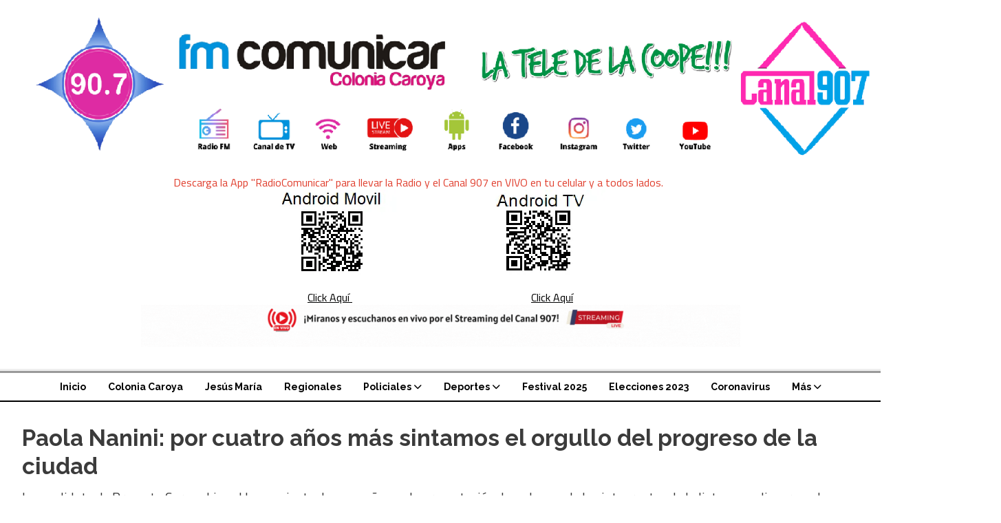

--- FILE ---
content_type: text/html; charset=utf-8
request_url: https://fm-comunicar.com.ar/contenido/20315/paola-nanini-por-cuatro-anos-mas-sintamos-el-orgullo-del-progreso-de-la-ciudad
body_size: 10277
content:
<!DOCTYPE html><html lang="es"><head><title>Paola Nanini: por cuatro años más sintamos el orgullo del progreso de la ciudad</title><meta name="description" content="La candidata de Proyecto Caroya hizo el lanzamiento de campaña con la presentación de cada uno de los integrantes de la lista y con discursos de Gustavo Brandán y Alejandra Vigo."><meta http-equiv="X-UA-Compatible" content="IE=edge"><meta charset="utf-8"><meta name="viewport" content="width=device-width,minimum-scale=1,initial-scale=1"><link rel="canonical" href="https://fm-comunicar.com.ar/contenido/20315/paola-nanini-por-cuatro-anos-mas-sintamos-el-orgullo-del-progreso-de-la-ciudad"><meta property="og:type" content="article"><meta property="og:site_name" content="FM Comunicar"><meta property="og:title" content="Paola Nanini: por cuatro años más sintamos el orgullo del progreso de la ciudad"><meta property="og:description" content="La candidata de Proyecto Caroya hizo el lanzamiento de campaña con la presentación de cada uno de los integrantes de la lista y con discursos de Gustavo Brandán y Alejandra Vigo."><meta property="og:url" content="https://fm-comunicar.com.ar/contenido/20315/paola-nanini-por-cuatro-anos-mas-sintamos-el-orgullo-del-progreso-de-la-ciudad"><meta property="og:ttl" content="2419200"><meta property="og:image" content="https://fm-comunicar.com.ar/download/multimedia.grande.ad32458f2236c32f.V2hhdHNBcHAgSW1hZ2UgMjAyMy0wNi0wOSBhdCAxMC5fZ3JhbmRlLmpwZWc%3D.jpeg"><meta property="og:image:width" content="1600"><meta property="og:image:height" content="1066"><meta name="twitter:image" content="https://fm-comunicar.com.ar/download/multimedia.grande.ad32458f2236c32f.V2hhdHNBcHAgSW1hZ2UgMjAyMy0wNi0wOSBhdCAxMC5fZ3JhbmRlLmpwZWc%3D.jpeg"><meta property="article:published_time" content="2023-06-09T14:27-03"><meta property="article:modified_time" content="2023-06-09T14:43-03"><meta property="article:section" content="Elecciones 2023"><meta property="article:tag" content="Paola Nanini: por cuatro años más sintamos el orgullo del progreso de la ciudad | La candidata de Proyecto Caroya hizo el lanzamiento de campaña con la presentación de cada uno de los integrantes de la lista y con discursos de Gustavo Brandán y Alejandra Vigo."><meta name="twitter:card" content="summary_large_image"><meta name="twitter:title" content="Paola Nanini: por cuatro años más sintamos el orgullo del progreso de la ciudad"><meta name="twitter:description" content="La candidata de Proyecto Caroya hizo el lanzamiento de campaña con la presentación de cada uno de los integrantes de la lista y con discursos de Gustavo Brandán y Alejandra Vigo."><script type="application/ld+json">{"@context":"http://schema.org","@type":"Article","url":"https://fm-comunicar.com.ar/contenido/20315/paola-nanini-por-cuatro-anos-mas-sintamos-el-orgullo-del-progreso-de-la-ciudad","mainEntityOfPage":"https://fm-comunicar.com.ar/contenido/20315/paola-nanini-por-cuatro-anos-mas-sintamos-el-orgullo-del-progreso-de-la-ciudad","name":"Paola Nanini: por cuatro a\u00f1os m\u00e1s sintamos el orgullo del progreso de la ciudad","headline":"Paola Nanini: por cuatro a\u00f1os m\u00e1s sintamos el orgullo del progreso de la ciudad","description":"La candidata de Proyecto Caroya hizo el lanzamiento de campa\u00f1a con la presentaci\u00f3n de cada uno de los integrantes de la lista y con discursos de Gustavo Brand\u00e1n y Alejandra Vigo.","articleSection":"Elecciones 2023","datePublished":"2023-06-09T14:27","dateModified":"2023-06-09T14:43","image":"https://fm-comunicar.com.ar/download/multimedia.grande.ad32458f2236c32f.V2hhdHNBcHAgSW1hZ2UgMjAyMy0wNi0wOSBhdCAxMC5fZ3JhbmRlLmpwZWc%3D.jpeg","publisher":{"@context":"http://schema.org","@type":"Organization","name":"FM Comunicar","url":"https://fm-comunicar.com.ar/","logo":{"@type":"ImageObject","url":"https://fm-comunicar.com.ar/static/custom/logo-grande.png?t=2026-01-21+03%3A00%3A15.885375"}},"author":{"@type":"Person","name":"Ariel Roggio","url":"/usuario/4/ariel-roggio"}}</script><meta name="generator" content="Medios CMS"><link rel="dns-prefetch" href="https://fonts.googleapis.com"><link rel="preconnect" href="https://fonts.googleapis.com" crossorigin><link rel="shortcut icon" href="https://fm-comunicar.com.ar/static/custom/favicon.png?t=2026-01-21+03%3A00%3A15.885375"><link rel="apple-touch-icon" href="https://fm-comunicar.com.ar/static/custom/favicon.png?t=2026-01-21+03%3A00%3A15.885375"><link rel="stylesheet" href="/static/plugins/fontawesome/css/fontawesome.min.css"><link rel="stylesheet" href="/static/plugins/fontawesome/css/brands.min.css"><link rel="stylesheet" href="/static/plugins/fontawesome/css/solid.min.css"><link rel="stylesheet" href="/static/css/t_aludra/wasat.css?v=25.2-beta5" id="estilo-css"><link rel="stylesheet" href="https://fonts.googleapis.com/css?family=Raleway:400,700|Titillium+Web:400,700&display=swap" crossorigin="anonymous" id="font-url"><style>:root { --font-family-alt: 'Raleway', sans-serif; --font-family: 'Titillium web', sans-serif;} :root {--html-font-size: 16px;--header-bg-color: transparent; --header-font-color: #000000; --nav-bg-color: #ffffff; --nav-font-color: #000000; --nav-box-shadow: 0 0 3px var(--main-font-color); --header-max-width: auto; --header-margin: 0; --header-padding: 0; --header-box-shadow: none; --header-border-radius: 0; --header-border-top: none; --header-border-right: none; --header-border-bottom: solid 2px; --header-border-left: none; --logo-max-width: auto; --logo-margin: 1rem auto; --fixed-header-height: none; --main-bg-color: transparent; --main-font-color: #3b3b3b; --main-max-width: 1280px; --main-margin: 0 auto; --main-padding: 2rem; --main-box-shadow: none; --main-border-radius: 0; --main-border-top: none; --main-border-right: none; --main-border-bottom: none; --main-border-left: none; --aside-ancho: 320px; --aside-margin: 0 0 0 1.5rem; --aside-padding: 0 0 0 1.5rem; --aside-border-left: solid 1px #ddd; --aside-border-right: none; --footer-bg-color: #f0f0f0; --footer-font-color: #636363; --footer-max-width: auto; --footer-margin: 0 auto; --footer-padding: 2rem; --footer-box-shadow: none; --footer-border-radius: 0; --footer-border-top: none; --footer-border-right: none; --footer-border-bottom: none; --footer-border-left: none; --wrapper-max-width: auto; --wrapper-box-shadow: none; --menu-bg-color: transparent; --menu-text-align: center; --menu-max-width: auto; --menu-margin: 0; --menu-padding: 0; --menu-box-shadow: none; --menu-border-radius: 0; --menu-border-top: ridge 6px #eee; --menu-border-right: none; --menu-border-bottom: none; --menu-border-left: none; --submenu-bg-color: #ffffff; --submenu-box-shadow: 0 0 0 2px; --submenu-padding: 0; --submenu-border-radius: 0; --submenu-item-margin: 0; --menuitem-bg-color: transparent; --menuitem-font-color: #000000; --menuitem-hover-bg-color: transparent; --menuitem-hover-font-color: var(--main-color); --menuitem-font-family: var(--font-family-alt); --menuitem-font-size: 14px; --menuitem-font-weight: bold; --menuitem-line-height: 24px; --menuitem-text-transform: none; --menuitem-icon-size: 18px; --menuitem-padding: 8px 16px; --menuitem-margin: 0; --menuitem-border-radius: 0; --menuitem-box-shadow: none; --menuitem-border-bottom: none; --menuitem-hover-border-bottom: none; --post-text-align: left; --post-margin: 0 0 3rem 0; --post-padding: 0; --post-box-shadow: none; --post-border-radius: 0; --post-border-top: none; --post-border-right: none; --post-border-bottom: none; --post-border-left: none; --post-bg-color: transparent; --post-categoria-display: initial; --post-autor-display: initial; --post-detalle-display: initial; --post-img-aspect-ratio: 54%; --post-img-border-radius: 0; --post-img-box-shadow: none; --post-img-filter: none; --post-img-hover-filter: grayscale(100%) drop-shadow(0 0 5px); --post-grid-min-width: 12rem; --post-grid-column-gap: 2.5rem; --fullpost-enc-align: left; --fullpost-enc-bg-color: transparent; --fullpost-enc-max-width: auto; --fullpost-enc-margin: 0 0 2rem 0; --fullpost-enc-padding: 0; --fullpost-enc-box-shadow: none; --fullpost-enc-border-radius: 0; --fullpost-enc-border-top: none; --fullpost-enc-border-right: none; --fullpost-enc-border-bottom: solid 1px #ddd; --fullpost-enc-border-left: none; --fullpost-main-bg-color: transparent; --fullpost-main-max-width: auto; --fullpost-main-margin: 0 0 3rem 0; --fullpost-main-padding: 0; --fullpost-main-box-shadow: none; --fullpost-main-border-radius: 0; --fullpost-main-border-top: none; --fullpost-main-border-right: none; --fullpost-main-border-bottom: none; --fullpost-main-border-left: none; --cuerpo-padding: 0; --cuerpo-border-left: none; --buttons-bg-color: #ffffff; --buttons-font-color: #000000; --buttons-hover-bg-color: #000000; --buttons-hover-font-color: #ffffff; --buttons-font-family: inherit; --buttons-font-size: inherit; --buttons-margin: 0; --buttons-padding: .5em 1em; --buttons-box-shadow: none; --buttons-border-radius: 0; --buttons-border-top: solid 2px var(--buttons-font-color); --buttons-border-right: solid 2px var(--buttons-font-color); --buttons-border-bottom: solid 2px var(--buttons-font-color); --buttons-border-left: solid 2px var(--buttons-font-color); --inputs-bg-color: transparent; --inputs-font-color: #000000; --inputs-font-family: inherit; --inputs-font-size: inherit; --inputs-padding: .5em 1em; --inputs-box-shadow: none; --inputs-border-radius: 0; --inputs-border-top: solid 2px #bbb; --inputs-border-right: solid 2px #bbb; --inputs-border-bottom: solid 2px #bbb; --inputs-border-left: solid 2px #bbb; --titulobloques-bg-color: transparent; --titulobloques-font-color: #9e9e9e; --titulobloques-font-family: var(--font-family); --titulobloques-font-size: 18px; --titulobloques-text-align: left; --titulobloques-max-width: auto; --titulobloques-margin: 0 0 1rem 0; --titulobloques-padding: 0 0 .15rem 0; --titulobloques-box-shadow: none; --titulobloques-border-radius: 0; --titulobloques-border-top: none; --titulobloques-border-right: none; --titulobloques-border-bottom: ridge 6px #eee; --titulobloques-border-left: none; --titulopagina-bg-color: transparent; --titulopagina-font-color: #d1d1d1; --titulopagina-font-family: inherit; --titulopagina-font-size: 32px; --titulopagina-text-align: left; --titulopagina-max-width: auto; --titulopagina-margin: 1rem 0 2rem 0; --titulopagina-padding: 0; --titulopagina-box-shadow: none; --titulopagina-border-radius: 0; --titulopagina-border-top: none; --titulopagina-border-right: none; --titulopagina-border-bottom: solid 1px #ddd; --titulopagina-border-left: none; --main-color: #ff881a; --bg-color: #ffffff; --splash-opacity: 1;--splash-pointer-events: initial;--splash-align-items: center;--splash-justify-content: center;} </style><script defer src="https://cdnjs.cloudflare.com/ajax/libs/lazysizes/5.3.2/lazysizes.min.js" integrity="sha512-q583ppKrCRc7N5O0n2nzUiJ+suUv7Et1JGels4bXOaMFQcamPk9HjdUknZuuFjBNs7tsMuadge5k9RzdmO+1GQ==" crossorigin="anonymous" referrerpolicy="no-referrer"></script><script async src="https://www.googletagmanager.com/gtag/js"></script><script>window.dataLayer=window.dataLayer||[];function gtag(){dataLayer.push(arguments);};gtag('js',new Date());gtag('config','G-ETDKF070NV');gtag('config','UA-70885627-1');</script></head><body><div id="wrapper" class="wrapper contenido contenido noticia"><header class="header headerA4"><a class="open-nav"><i class="fa fa-bars"></i></a><div class="header__logo"><a href="/"><img class="only-desktop" src="https://fm-comunicar.com.ar/static/custom/logo.png?t=2026-01-21+03%3A00%3A15.885375" alt="FM Comunicar"><img class="only-mobile" src="https://fm-comunicar.com.ar/static/custom/logo-movil.png?t=2026-01-21+03%3A00%3A15.885375" alt="FM Comunicar"></a></div><div class="bloque-html"><div class="codigo-html"><p style="text-align: center;"><span style="background-color: #ffffff;"><span style="color: #e03e2d;">&nbsp; &nbsp; &nbsp; &nbsp; &nbsp; &nbsp; &nbsp; &nbsp; &nbsp; &nbsp; &nbsp; &nbsp; &nbsp; &nbsp;Descarga la App "RadioComunicar" para llevar la Radio y el Canal 907 en VIVO en tu celular y a todos lados.&nbsp;</span> &nbsp; &nbsp; &nbsp; &nbsp; &nbsp; &nbsp; &nbsp; &nbsp; &nbsp;</span> &nbsp; &nbsp; &nbsp; &nbsp; &nbsp; &nbsp; &nbsp; &nbsp; &nbsp; &nbsp; &nbsp; &nbsp; <img alt="Descargas App" class="img-responsive lazyload" data-src="/download/multimedia.miniatura.8e6d766fee4cb342.bWluaWF0dXJhLndlYnA%3D.webp" height="129" src="data:," style="display: block; margin-left: auto; margin-right: auto;" width="480"></p><p style="text-align: center;"><span style="color: #e03e2d;"><span style="color: #236fa1;"><a href="https://www.appcreator24.com/app2004036-19ywdl" rel="noopener" target="_blank"></a><a href="https://www.appcreator24.com/app2004036-19ywdl">Click Aqu&iacute;&nbsp;</a> </span>&nbsp; &nbsp; &nbsp; &nbsp; &nbsp; &nbsp; &nbsp; &nbsp; &nbsp; &nbsp; &nbsp; &nbsp; &nbsp; &nbsp; &nbsp; &nbsp; &nbsp; &nbsp; &nbsp; &nbsp; &nbsp; &nbsp; &nbsp; &nbsp; &nbsp; &nbsp; &nbsp; &nbsp; &nbsp; &nbsp; &nbsp; &nbsp;<span style="color: #236fa1;"> <a href="https://www.appcreator24.com/app2615733-a80pig" rel="noopener" target="_blank">Click Aqu&iacute;</a></span></span><a href="https://fm-comunicar.com.ar/contenido/19988/streaming-en-vivo?l=1" rel="noopener" target="_blank"><img alt="Añadir un título (1)" class="img-responsive lazyload" data-src="http://fm-comunicar.com.ar/download/multimedia.normal.bb20ab581bcd2919.41c3b16164697220756e2074c3ad74756c6f202831295f6e6f726d616c2e676966.gif" data-srcset="/download/multimedia.normal.bb20ab581bcd2919.41c3b16164697220756e2074c3ad74756c6f202831295f6e6f726d616c2e676966.gif 1000w, /download/multimedia.miniatura.bf780cc6294070ac.41c3b16164697220756e2074c3ad74756c6f202831295f6d696e6961747572612e676966.gif 400w" height="61" src="data:," style="display: block; margin-left: auto; margin-right: auto;" width="871"></a></p></div></div><div class="header__menu "><ul><li class="header__menu__item mas"><a href="javascript:void(0)" target> Inicio </a></li><li class="header__menu__item "><a href="/categoria/6/colonia-caroya" target> Colonia Caroya </a></li><li class="header__menu__item "><a href="/categoria/7/jesus-maria" target> Jesús María </a></li><li class="header__menu__item "><a href="/categoria/2/regionales" target> Regionales </a></li><li class="header__menu__item "><a href="/categoria/3/policiales" target> Policiales <i class="fa fa-chevron-down"></i></a><ul><li><a href="/categoria/12/judiciales" target> Judiciales </a></li></ul></li><li class="header__menu__item "><a href="/categoria/9/deportes" target> Deportes <i class="fa fa-chevron-down"></i></a><ul><li><a href="/categoria/14/tiempo-deportivo" target> Tiempo Deportivo </a></li></ul></li><li class="header__menu__item "><a href="/categoria/16/festival-2023" target> Festival 2025 </a></li><li class="header__menu__item "><a href="/categoria/20/elecciones-2023" target> Elecciones 2023 </a></li><li class="header__menu__item "><a href="/categoria/21/coronavirus" target> Coronavirus </a></li><li class="header__menu__item "><a href="None" target="_blank"> Más <i class="fa fa-chevron-down"></i></a><ul><li><a href="/categoria/22/historias-caroyenses" target> Historias caroyenses </a></li><li><a href="/buscar" target><i class="fa fa-fw fa-search"></i> Buscar </a></li></ul></li></ul></div><section class="nav" id="nav"><a class="close-nav"><i class="fa fa-times"></i></a><div class="nav__logo"><a href="/"><img class="only-desktop" src="https://fm-comunicar.com.ar/static/custom/logo.png?t=2026-01-21+03%3A00%3A15.885375" alt="FM Comunicar"><img class="only-mobile" src="https://fm-comunicar.com.ar/static/custom/logo-movil.png?t=2026-01-21+03%3A00%3A15.885375" alt="FM Comunicar"></a></div><div class="menu-simple menu0"><div class="menu-simple__item "><a href="javascript:void(0)" target> Inicio </a></div><div class="menu-simple__item "><a href="/categoria/6/colonia-caroya" target> Colonia Caroya </a></div><div class="menu-simple__item "><a href="/categoria/7/jesus-maria" target> Jesús María </a></div><div class="menu-simple__item "><a href="/categoria/2/regionales" target> Regionales </a></div><div class="menu-simple__item subitems"><a href="/categoria/3/policiales" target> Policiales </a><a href="/categoria/12/judiciales" target class="menu-simple__item"> Judiciales </a></div><div class="menu-simple__item subitems"><a href="/categoria/9/deportes" target> Deportes </a><a href="/categoria/14/tiempo-deportivo" target class="menu-simple__item"> Tiempo Deportivo </a></div><div class="menu-simple__item "><a href="/categoria/16/festival-2023" target> Festival 2025 </a></div><div class="menu-simple__item "><a href="/categoria/20/elecciones-2023" target> Elecciones 2023 </a></div><div class="menu-simple__item "><a href="/categoria/21/coronavirus" target> Coronavirus </a></div><div class="menu-simple__item subitems"><a href="None" target="_blank"> Más </a><a href="/categoria/22/historias-caroyenses" target class="menu-simple__item"> Historias caroyenses </a><a href="/buscar" target class="menu-simple__item"><i class="fa fa-fw fa-search"></i> Buscar </a></div></div><section class="bloque boletin"><div class="bloque__titulo "><a href="/newsletter">Boletín de noticias</a></div><form method="POST" class="formulario boletin__form"><div class="formulario__campo"><input type="email" placeholder="Email"></div><div class="formulario__campo"><button>Suscribirme</button></div><div class="g-recaptcha" data-sitekey="6Ld7LPwrAAAAAG-0ZA5enjV7uzQwjJPVHgBn7ojV" data-action="suscripcion_newsletter"></div><p style="display:none;" class="boletin__mensaje"></p></form></section><div class="social-buttons"><a class="social-buttons__item facebook" href="https://www.facebook.com/radiocomunicar" target="_blank"><i class="fa fa-brands fa-facebook"></i></a><a class="social-buttons__item twitter" href="https://twitter.com/RadioComunicar" target="_blank"><i class="fa fa-brands fa-x-twitter"></i></a><a class="social-buttons__item youtube" href="https://www.youtube.com/channel/UCs4VQzwVXPANo2I51EFX-8Q" target="_blank"><i class="fa fa-brands fa-youtube"></i></a><a class="social-buttons__item instagram" href="https://www.instagram.com/radiocomunicar/" target="_blank"><i class="fa fa-brands fa-instagram"></i></a><a class="social-buttons__item whatsapp" href="https://api.whatsapp.com/send?phone=5493525403190&text=" target="_blank"><i class="fa fa-brands fa-whatsapp"></i></a></div><div class="menu-simple menu1"><div class="menu-simple__item "><a href="/contacto" target> Contacto </a></div><div class="menu-simple__item "><a href="/historial" target> Historial de noticias </a></div><div class="menu-simple__item "><a href="/terminos" target> Términos y condiciones </a></div><div class="menu-simple__item "><a href="/categoria/26/necrologicas" target> Necrológicas </a></div><div class="menu-simple__item "><a href="/default/contenido/18601/fuentes-rss" target> Fuentes RSS </a></div><div class="menu-simple__item "><a href="/categoria/27/clasificados" target> Clasificados </a></div><div class="menu-simple__item "><a href="/fmcomunicar/a_default/user/login?_next=%2Fa_default%2Findex" target><i class="fa fa-fw fa-sign-in"></i> Ingresar </a></div></div><div class="datos-contacto"><div class="telefono"><i class="fa fa-phone"></i><span>3525-403190</span></div><div class="direccion"><i class="fa fa-map-marker"></i><span>Pedro Patat (Sur) n°195</span></div><div class="email"><i class="fa fa-envelope"></i><span><a href="/cdn-cgi/l/email-protection#bcdad1dfd3d1c9d2d5dfddcefcdbd1ddd5d092dfd3d1"><span class="__cf_email__" data-cfemail="47212a24282a32292e24263507202a262e2b6924282a">[email&#160;protected]</span></a></span></div></div></section></header><main class="main main1"><section class="principal"><div class="fullpost__encabezado orden1"><h1 class="fullpost__titulo">Paola Nanini: por cuatro años más sintamos el orgullo del progreso de la ciudad</h1><p class="fullpost__copete">La candidata de Proyecto Caroya hizo el lanzamiento de campaña con la presentación de cada uno de los integrantes de la lista y con discursos de Gustavo Brandán y Alejandra Vigo.</p><span class="fullpost__categoria"><a href="https://fm-comunicar.com.ar/categoria/20/elecciones-2023">Elecciones 2023</a></span><span class="fullpost__fecha"><span class="fecha">09 de junio de 2023</span></span><span class="fullpost__autor"><img src="/download/auth_user.foto.9087ed5daaf5fc33.415249454c524f4747494f202e4a5047.JPG" alt="Ariel Roggio"><a href="/usuario/4/ariel-roggio">Ariel Roggio</a></span></div><div class="bloque-html"><div class="codigo-html"><div class="addthis_sharing_toolbox"></div></div></div></section><section class="extra1"><div class="fullpost__main orden2  left"><div class="fullpost__cuerpo"><div class="medios-widget script" id="1686332355496"><iframe allow="accelerometer; autoplay; clipboard-write; encrypted-media; gyroscope; picture-in-picture; web-share" allowfullscreen frameborder="0" height="315" loading="lazy" src="https://www.youtube.com/embed/C9Osf0nkBd0" title="YouTube video player" width="560"></iframe></div><div class="medios-widget script" id="1686332373398"><iframe allow="accelerometer; autoplay; clipboard-write; encrypted-media; gyroscope; picture-in-picture; web-share" allowfullscreen frameborder="0" height="315" loading="lazy" src="https://www.youtube.com/embed/rOsLjdbLTfQ" title="YouTube video player" width="560"></iframe></div><p>La candidata de Proyecto Caroya, Paola Nanini, hizo en la noche del jueves el lanzamiento de campa&ntilde;a con un masivo acto en Bodega Riviesse.</p><p>El Intendente Gustavo Brand&aacute;n fue uno de los primeros oradores para luego dar paso a la presentaci&oacute;n de la lista, con cada uno de los candidatos a concejales y tribunos.</p><p>Luego, Paola Nanini repas&oacute; el origen de este espacio pol&iacute;tico reconociendo a quienes estuvieron desde el principio, para luego detallar todos los anuncios de campa&ntilde;a, en los que promete seguir trabajando con el Gobierno Provincial.&nbsp;</p><p></p></div><div class="comentarios fullpost__comentarios" id="contenedor-comentarios"><form action="javascript:void(0);" style="display:block; margin:2em auto; max-width:100%; text-align:center;"><button class="ver-comentarios" style="display:block; margin:2em auto; width:auto;">Ver comentarios</button></form></div></div></section><section class="extra2"><section class="bloque relacionados cant8"><div class="bloque__titulo ">Te puede interesar</div><div class="bloque__lista"><article class="post post__noticia post1"><a class="post__imagen autoratio" href="/contenido/20932/donde-votan-los-vecinos-de-nuestra-zona-en-las-elecciones-del-domingo"><img alt="multimedia.normal.8b1045c414a5ca16.656c656363696f6e657320636320323031395f6e6f726d616c2e4a5047" class="img-responsive lazyload" data-sizes="auto" data-src="/download/multimedia.normal.bc3103d53f00a56b.bXVsdGltZWRpYS5ub3JtYWwuOGIxMDQ1YzQxNGE1Y2Ffbm9ybWFsLmpwZw%3D%3D.jpg" data-srcset="/download/multimedia.normal.bc3103d53f00a56b.bXVsdGltZWRpYS5ub3JtYWwuOGIxMDQ1YzQxNGE1Y2Ffbm9ybWFsLmpwZw%3D%3D.jpg 1280w, /download/multimedia.miniatura.848653dd5f887355.bXVsdGltZWRpYS5ub3JtYWwuOGIxMDQ1YzQxNGE1Y2FfbWluaWF0dXJhLmpwZw%3D%3D.jpg 400w" height="768" src="data:," width="1280"></a><div class="post__datos"><h2 class="post__titulo"><a href="/contenido/20932/donde-votan-los-vecinos-de-nuestra-zona-en-las-elecciones-del-domingo">Dónde votan los vecinos de nuestra zona en las elecciones del domingo</a></h2><div class="post__autor"><span class="autor__nombre">Lucas Rodriguez</span></div><a href="https://fm-comunicar.com.ar/categoria/20/elecciones-2023" class="post__categoria">Elecciones 2023</a><span class="post__fecha"><span class="fecha"><span class="fecha">16 de noviembre de 2023</span></span></span></div><p class="post__detalle">El próximo 19 de noviembre se desarrollará el Ballotage en todo el territorio nacional en el que se elegirá Presidente y Vicepresidente del país. Las escuelas y cortes de letra son los mismos de las Generales.</p></article><article class="post post__noticia post1"><a class="post__imagen autoratio" href="/contenido/20842/donde-votan-los-vecinos-de-nuestra-zona-en-las-elecciones-del-domingo"><img alt="elecciones cc 2019" class="img-responsive lazyload" data-sizes="auto" data-src="/download/multimedia.normal.8b1045c414a5ca16.656c656363696f6e657320636320323031395f6e6f726d616c2e4a5047.JPG" data-srcset="/download/multimedia.normal.8b1045c414a5ca16.656c656363696f6e657320636320323031395f6e6f726d616c2e4a5047.JPG 1280w, /download/multimedia.miniatura.b3c8f46c9ba8f329.656c656363696f6e657320636320323031395f6d696e6961747572612e4a5047.JPG 400w" height="768" src="data:," width="1280"></a><div class="post__datos"><h2 class="post__titulo"><a href="/contenido/20842/donde-votan-los-vecinos-de-nuestra-zona-en-las-elecciones-del-domingo">Dónde votan los vecinos de nuestra zona en las elecciones del domingo</a></h2><div class="post__autor"><span class="autor__nombre">Ariel Roggio</span></div><a href="https://fm-comunicar.com.ar/categoria/20/elecciones-2023" class="post__categoria">Elecciones 2023</a><span class="post__fecha"><span class="fecha"><span class="fecha">20 de octubre de 2023</span></span></span></div><p class="post__detalle">El 22 de octubre se elige Presidente de la Nación y los cordobeses renuevan nueve bancas en la Cámara de Diputados. Las escuelas y cortes de letra son los mismos de las PASO.</p></article><article class="post post__noticia post1"><a class="post__imagen autoratio" href="/contenido/20581/la-junta-electoral-municipal-proclamo-a-las-autoridades-electas-en-jesus-maria"><img alt="WhatsApp Image 2023-08-31 at 15.32.58" class="img-responsive lazyload" data-sizes="auto" data-src="/download/multimedia.normal.bae66b28498b0d4e.V2hhdHNBcHAgSW1hZ2UgMjAyMy0wOC0zMSBhdCAxNS5fbm9ybWFsLmpwZWc%3D.jpeg" data-srcset="/download/multimedia.normal.bae66b28498b0d4e.V2hhdHNBcHAgSW1hZ2UgMjAyMy0wOC0zMSBhdCAxNS5fbm9ybWFsLmpwZWc%3D.jpeg 1268w, /download/multimedia.miniatura.83471c9b196f4808.V2hhdHNBcHAgSW1hZ2UgMjAyMy0wOC0zMSBhdCAxNS5fbWluaWF0dXJhLmpwZWc%3D.jpeg 400w" height="761" src="data:," width="1268"></a><div class="post__datos"><h2 class="post__titulo"><a href="/contenido/20581/la-junta-electoral-municipal-proclamo-a-las-autoridades-electas-en-jesus-maria">La Junta Electoral Municipal proclamó a las autoridades electas en Jesús María</a></h2><div class="post__autor"><span class="autor__nombre">Ariel Roggio</span></div><a href="https://fm-comunicar.com.ar/categoria/20/elecciones-2023" class="post__categoria">Elecciones 2023</a><span class="post__fecha"><span class="fecha"><span class="fecha">31 de agosto de 2023</span></span></span></div><p class="post__detalle">Federico Zárate, nueve concejales y los tribunos de cuenta recibieron los certificados por parte de la Junta Electoral Municipal.</p></article><article class="post post__noticia post1"><a class="post__imagen autoratio" href="/contenido/20378/escrutinio-definitivo-brandan-gano-la-banca-de-legislador-por-214-votos"><img alt="WhatsApp Image 2023-07-02 at 23.23.54" class="img-responsive lazyload" data-sizes="auto" data-src="/download/multimedia.normal.8a75059d2126bc2d.V2hhdHNBcHAgSW1hZ2UgMjAyMy0wNy0wMiBhdCAyMy5fbm9ybWFsLmpwZWc%3D.jpeg" data-srcset="/download/multimedia.normal.8a75059d2126bc2d.V2hhdHNBcHAgSW1hZ2UgMjAyMy0wNy0wMiBhdCAyMy5fbm9ybWFsLmpwZWc%3D.jpeg 1082w, /download/multimedia.miniatura.b542698a16959dfe.V2hhdHNBcHAgSW1hZ2UgMjAyMy0wNy0wMiBhdCAyMy5fbWluaWF0dXJhLmpwZWc%3D.jpeg 400w" height="649" src="data:," width="1082"></a><div class="post__datos"><h2 class="post__titulo"><a href="/contenido/20378/escrutinio-definitivo-brandan-gano-la-banca-de-legislador-por-214-votos">Escrutinio definitivo: Brandán ganó la banca de legislador por 214 votos</a></h2><div class="post__autor"><span class="autor__nombre">Ariel Roggio</span></div><a href="https://fm-comunicar.com.ar/categoria/20/elecciones-2023" class="post__categoria">Elecciones 2023</a><span class="post__fecha"><span class="fecha"><span class="fecha">05 de julio de 2023</span></span></span></div><p class="post__detalle">El actual Intendente de Colonia Caroya será el representante del Departamento Colón en la Legislatura de Córdoba a partir de diciembre. En ese tramo de la Boleta hubo 35 mil votos blancos y nulos.</p></article><article class="post post__noticia post1"><a class="post__imagen autoratio" href="/contenido/20366/matias-peralta-cruz-sino-fuese-por-los-egos-personales-que-beneficiaron-al-ofici"><img alt="WhatsApp Image 2023-07-03 at 19.01.21" class="img-responsive lazyload" data-sizes="auto" data-src="/download/multimedia.normal.9c26d1329da46ad6.V2hhdHNBcHAgSW1hZ2UgMjAyMy0wNy0wMyBhdCAxOS5fbm9ybWFsLmpwZWc%3D.jpeg" data-srcset="/download/multimedia.normal.9c26d1329da46ad6.V2hhdHNBcHAgSW1hZ2UgMjAyMy0wNy0wMyBhdCAxOS5fbm9ybWFsLmpwZWc%3D.jpeg 720w, /download/multimedia.miniatura.8fd367eadf9b8d7d.V2hhdHNBcHAgSW1hZ2UgMjAyMy0wNy0wMyBhdCAxOS5fbWluaWF0dXJhLmpwZWc%3D.jpeg 400w" height="432" src="data:," width="720"></a><div class="post__datos"><h2 class="post__titulo"><a href="/contenido/20366/matias-peralta-cruz-sino-fuese-por-los-egos-personales-que-beneficiaron-al-ofici">Matías Peralta Cruz: sino fuese por los egos personales que beneficiaron al oficialismo, hubiésemos ganado</a></h2><div class="post__autor"><span class="autor__nombre">Ariel Roggio</span></div><a href="https://fm-comunicar.com.ar/categoria/20/elecciones-2023" class="post__categoria">Elecciones 2023</a><span class="post__fecha"><span class="fecha"><span class="fecha">03 de julio de 2023</span></span></span></div><p class="post__detalle">El candidato de Somos Caroya analizó las elecciones con un discurso que hizo a los correligionarios y aliados en el Comité en el que sentenció que hizo una gran elección.</p></article><article class="post post__noticia post1"><a class="post__imagen autoratio" href="/contenido/20365/matias-roldan-los-mayores-ganadores-fuimos-nosotros"><img alt="WhatsApp Image 2023-07-03 at 06.29.54" class="img-responsive lazyload" data-alto-grande="1062" data-ancho-grande="1600" data-sizes="auto" data-src="/download/multimedia.normal.a4a6d73537980adf.V2hhdHNBcHAgSW1hZ2UgMjAyMy0wNy0wMyBhdCAwNi5fbm9ybWFsLmpwZWc%3D.jpeg" data-srcset="/download/multimedia.normal.a4a6d73537980adf.V2hhdHNBcHAgSW1hZ2UgMjAyMy0wNy0wMyBhdCAwNi5fbm9ybWFsLmpwZWc%3D.jpeg 1000w, /download/multimedia.grande.b105b12fbe605810.V2hhdHNBcHAgSW1hZ2UgMjAyMy0wNy0wMyBhdCAwNi5fZ3JhbmRlLmpwZWc%3D.jpeg 1600w, /download/multimedia.miniatura.a8b782dd1d103bb5.V2hhdHNBcHAgSW1hZ2UgMjAyMy0wNy0wMyBhdCAwNi5fbWluaWF0dXJhLmpwZWc%3D.jpeg 400w" height="664" src="data:," width="1000"></a><div class="post__datos"><h2 class="post__titulo"><a href="/contenido/20365/matias-roldan-los-mayores-ganadores-fuimos-nosotros">Matías Roldán: los mayores ganadores fuimos nosotros</a></h2><div class="post__autor"><span class="autor__nombre">Ariel Roggio</span></div><a href="https://fm-comunicar.com.ar/categoria/20/elecciones-2023" class="post__categoria">Elecciones 2023</a><span class="post__fecha"><span class="fecha"><span class="fecha">03 de julio de 2023</span></span></span></div><p class="post__detalle">La lista de Unidos Podemos obtuvo casi 3 mil votos que le permiten ganar dos bancas en el Concejo Deliberante y un tribuno de cuentas.</p></article><article class="post post__noticia post1"><a class="post__imagen autoratio" href="/contenido/20362/como-quedara-conformado-el-proximo-concejo-deliberante-y-tribunal-de-cuentas"><img alt="Placas para entrevistas - 2023-07-03T012908.856" class="img-responsive lazyload" data-alto-grande="900" data-ancho-grande="1600" data-sizes="auto" data-src="/download/multimedia.normal.abe7fed619e2645e.UGxhY2FzIHBhcmEgZW50cmV2aXN0YXMgLSAyMDIzLTBfbm9ybWFsLnBuZw%3D%3D.png" data-srcset="/download/multimedia.normal.abe7fed619e2645e.UGxhY2FzIHBhcmEgZW50cmV2aXN0YXMgLSAyMDIzLTBfbm9ybWFsLnBuZw%3D%3D.png 1000w, /download/multimedia.grande.ad89d8dd15ee74f9.UGxhY2FzIHBhcmEgZW50cmV2aXN0YXMgLSAyMDIzLTBfZ3JhbmRlLnBuZw%3D%3D.png 1600w, /download/multimedia.miniatura.a5c8f901894f27f7.UGxhY2FzIHBhcmEgZW50cmV2aXN0YXMgLSAyMDIzLTBfbWluaWF0dXJhLnBuZw%3D%3D.png 400w" height="563" src="data:," width="1000"></a><div class="post__datos"><h2 class="post__titulo"><a href="/contenido/20362/como-quedara-conformado-el-proximo-concejo-deliberante-y-tribunal-de-cuentas">Cómo quedará conformado el próximo Concejo Deliberante y Tribunal de Cuentas</a></h2><div class="post__autor"><span class="autor__nombre">Ariel Roggio</span></div><a href="https://fm-comunicar.com.ar/categoria/20/elecciones-2023" class="post__categoria">Elecciones 2023</a><span class="post__fecha"><span class="fecha"><span class="fecha">03 de julio de 2023</span></span></span></div><p class="post__detalle">Proyecto Caroya tendrá mayoría legislativa, pero no en el órgano de control. Se arma una nueva oposición para el período 2023-2027.</p></article><article class="post post__noticia post1"><a class="post__imagen autoratio" href="/contenido/20361/paola-nanini-gano-las-elecciones-municipales-y-proyecto-caroya-gobernara-cuatro-"><img alt="DSC_0193" class="img-responsive lazyload" data-sizes="auto" data-src="/download/multimedia.normal.b69de10d65235d5b.RFNDXzAxOTNfbm9ybWFsLkpQRw%3D%3D.JPG" data-srcset="/download/multimedia.normal.b69de10d65235d5b.RFNDXzAxOTNfbm9ybWFsLkpQRw%3D%3D.JPG 1024w, /download/multimedia.miniatura.b7879f6d9524408c.RFNDXzAxOTNfbWluaWF0dXJhLkpQRw%3D%3D.JPG 400w" height="614" src="data:," width="1024"></a><div class="post__datos"><h2 class="post__titulo"><a href="/contenido/20361/paola-nanini-gano-las-elecciones-municipales-y-proyecto-caroya-gobernara-cuatro-">Paola Nanini ganó las elecciones municipales y Proyecto Caroya gobernará cuatro años más</a></h2><div class="post__autor"><span class="autor__nombre">Ariel Roggio</span></div><a href="https://fm-comunicar.com.ar/categoria/20/elecciones-2023" class="post__categoria">Elecciones 2023</a><span class="post__fecha"><span class="fecha"><span class="fecha">03 de julio de 2023</span></span></span></div><p class="post__detalle">La candidata del oficialismo obtuvo 4200 votos, el 34 por ciento del total de electores. Festejó junto a la fórmula electa en la Provincia: Martín Llaryora y Myriam Prunotto. Luego hubo caravana por la ciudad.</p></article></div></section></section><section class="aside"><section class="bloque lo-mas-visto"><div class="bloque__titulo ">Lo más visto</div><div class="bloque__lista"><article class="post post__noticia post1"><a class="post__imagen autoratio" href="/contenido/23145/puesto-viejo-tendra-una-experiencia-higuera"><img alt="higo2" class="img-responsive lazyload" data-sizes="auto" data-src="/download/multimedia.normal.86c32a4e877f90db.6869676f325f6e6f726d616c2e4a5047.JPG" data-srcset="/download/multimedia.normal.86c32a4e877f90db.6869676f325f6e6f726d616c2e4a5047.JPG 1280w, /download/multimedia.miniatura.814f66be1ffbe539.6869676f325f6d696e6961747572612e4a5047.JPG 400w" height="768" src="data:," width="1280"></a><div class="post__datos"><h2 class="post__titulo"><a href="/contenido/23145/puesto-viejo-tendra-una-experiencia-higuera">Puesto Viejo tendrá una &quot;experiencia higuera&quot;</a></h2><div class="post__autor"><span class="autor__nombre">Ariel Roggio</span></div><span class="post__fecha"><span class="fecha"><span class="fecha">09 de enero de 2026</span></span></span></div><p class="post__detalle">En épocas de cosecha de higo, habrá dos opciones para los visitantes el miércoles 14 y el jueves 15. En la nota, toda la información.</p></article><article class="post post__noticia post1"><a class="post__imagen autoratio" href="/contenido/23146/dona-pipa-el-espacio-festivalero-con-musica-danza-y-el-certamen-camino-al-festiv"><img alt="WhatsApp Image 2026-01-09 at 12.09.32" class="img-responsive lazyload" data-alto-grande="900" data-ancho-grande="1600" data-sizes="auto" data-src="/download/multimedia.normal.9bb48c0440a9acd7.bm9ybWFsLndlYnA%3D.webp" data-srcset="/download/multimedia.normal.9bb48c0440a9acd7.bm9ybWFsLndlYnA%3D.webp 1000w, /download/multimedia.grande.a9467319d75fc79e.Z3JhbmRlLndlYnA%3D.webp 1600w, /download/multimedia.miniatura.98e5fb48305c2b97.bWluaWF0dXJhLndlYnA%3D.webp 400w" height="563" src="data:," width="1000"></a><div class="post__datos"><h2 class="post__titulo"><a href="/contenido/23146/dona-pipa-el-espacio-festivalero-con-musica-danza-y-el-certamen-camino-al-festiv">Doña Pipa: el espacio festivalero con música, danza y el certamen “Camino al Festival”</a></h2><div class="post__autor"><span class="autor__nombre">Ariel Roggio</span></div><a href="https://fm-comunicar.com.ar/categoria/16/festival-2026" class="post__categoria">Festival 2026</a><span class="post__fecha"><span class="fecha"><span class="fecha">09 de enero de 2026</span></span></span></div><p class="post__detalle">Entrada gratuita, artistas locales y nacionales, artesanos de todo el país, gastronomía y una propuesta cultural que amplía la experiencia del Festival.</p></article><article class="post post__noticia post1"><a class="post__imagen autoratio" href="/contenido/23147/el-lunes-de-los-tekis-y-la-cumbia-convoco-a-unas-18-mil-personas"><img alt="VIC_0866" class="img-responsive lazyload" data-alto-grande="1363" data-ancho-grande="2048" data-sizes="auto" data-src="/download/multimedia.normal.9ae28a9c6fadf5b8.bm9ybWFsLndlYnA%3D.webp" data-srcset="/download/multimedia.normal.9ae28a9c6fadf5b8.bm9ybWFsLndlYnA%3D.webp 1000w, /download/multimedia.grande.8eab6b5dc57dc827.Z3JhbmRlLndlYnA%3D.webp 2048w, /download/multimedia.miniatura.a1e7c5f158f3b0cd.bWluaWF0dXJhLndlYnA%3D.webp 400w" height="666" src="data:," width="1000"></a><div class="post__datos"><h2 class="post__titulo"><a href="/contenido/23147/el-lunes-de-los-tekis-y-la-cumbia-convoco-a-unas-18-mil-personas">El lunes de Los Tekis y la cumbia convocó a unas 18 mil personas</a></h2><div class="post__autor"><span class="autor__nombre">Ariel Roggio</span></div><a href="https://fm-comunicar.com.ar/categoria/16/festival-2026" class="post__categoria">Festival 2026</a><span class="post__fecha"><span class="fecha"><span class="fecha">13 de enero de 2026</span></span></span></div><p class="post__detalle">La cuarta jornada del Festival mantuvo la taquilla del primer fin de semana. Esta noche, Sergio Galleguillo y la Banda de Carlitos con Eugenia Quevedo.</p></article><article class="post post__noticia post1"><a class="post__imagen autoratio" href="/contenido/23150/el-festival-tuvo-dos-noches-seguidas-con-capacidad-total"><img alt="AGU08570" class="img-responsive lazyload" data-alto-grande="2336" data-ancho-grande="3504" data-sizes="auto" data-src="/download/multimedia.normal.874c262c08adc62f.bm9ybWFsLndlYnA%3D.webp" data-srcset="/download/multimedia.normal.874c262c08adc62f.bm9ybWFsLndlYnA%3D.webp 1000w, /download/multimedia.grande.af482182d30d4138.Z3JhbmRlLndlYnA%3D.webp 3504w, /download/multimedia.miniatura.9140400c2b80fcb9.bWluaWF0dXJhLndlYnA%3D.webp 400w" height="667" src="data:," width="1000"></a><div class="post__datos"><h2 class="post__titulo"><a href="/contenido/23150/el-festival-tuvo-dos-noches-seguidas-con-capacidad-total">El Festival tuvo dos noches seguidas con capacidad total</a></h2><div class="post__autor"><span class="autor__nombre">Ariel Roggio</span></div><a href="https://fm-comunicar.com.ar/categoria/16/festival-2026" class="post__categoria">Festival 2026</a><span class="post__fecha"><span class="fecha"><span class="fecha">18 de enero de 2026</span></span></span></div><p class="post__detalle">Jesús María vivió dos jornadas inolvidables con más de 58 mil entradas vendidas, la presencia del Presidente Milei y artistas consagrados y nuevas voces en el escenario Martín Fierro.</p></article><article class="post post__noticia post1"><a class="post__imagen autoratio" href="/contenido/23152/la-municipalidad-difundio-el-numero-de-ojos-en-alerta"><img alt="Sin título" class="img-responsive lazyload" data-src="/download/multimedia.miniatura.910a627ed2b6bed4.bWluaWF0dXJhLndlYnA%3D.webp" height="350" src="data:," width="583"></a><div class="post__datos"><h2 class="post__titulo"><a href="/contenido/23152/la-municipalidad-difundio-el-numero-de-ojos-en-alerta">La Municipalidad difundió el número de &quot;Ojos en Alerta&quot;</a></h2><div class="post__autor"><span class="autor__nombre">Ariel Roggio</span></div><a href="https://fm-comunicar.com.ar/categoria/6/colonia-caroya" class="post__categoria">Colonia Caroya</a><span class="post__fecha"><span class="fecha"><span class="fecha">19 de enero de 2026</span></span></span></div><p class="post__detalle">El vecino puede hacer denuncias o advertencias con audios, videos o fotos. Con esa primera información, se deriva el caso a quien deba intervenir: Policía, Bomberos, Servicio de Emergencia, Defensa Civil o Guardia Local.</p></article></div></section><section class="bloque boletin"><div class="bloque__titulo "><a href="/newsletter">Boletín de noticias</a></div><form method="POST" class="formulario boletin__form"><div class="formulario__campo"><input type="email" placeholder="Email"></div><div class="formulario__campo"><button>Suscribirme</button></div><div class="g-recaptcha" data-sitekey="6Ld7LPwrAAAAAG-0ZA5enjV7uzQwjJPVHgBn7ojV" data-action="suscripcion_newsletter"></div><p style="display:none;" class="boletin__mensaje"></p></form></section></section></main><footer class="footer "><div class="menu-simple "><div class="menu-simple__item "><a href="/contacto" target> Contacto </a></div><div class="menu-simple__item "><a href="/historial" target> Historial de noticias </a></div><div class="menu-simple__item "><a href="/terminos" target> Términos y condiciones </a></div><div class="menu-simple__item "><a href="/categoria/26/necrologicas" target> Necrológicas </a></div><div class="menu-simple__item "><a href="/default/contenido/18601/fuentes-rss" target> Fuentes RSS </a></div><div class="menu-simple__item "><a href="/categoria/27/clasificados" target> Clasificados </a></div><div class="menu-simple__item "><a href="/fmcomunicar/a_default/user/login?_next=%2Fa_default%2Findex" target><i class="fa fa-fw fa-sign-in"></i> Ingresar </a></div></div><div class="social-buttons"><a class="social-buttons__item facebook" href="https://www.facebook.com/radiocomunicar" target="_blank"><i class="fa fa-brands fa-facebook"></i></a><a class="social-buttons__item twitter" href="https://twitter.com/RadioComunicar" target="_blank"><i class="fa fa-brands fa-x-twitter"></i></a><a class="social-buttons__item youtube" href="https://www.youtube.com/channel/UCs4VQzwVXPANo2I51EFX-8Q" target="_blank"><i class="fa fa-brands fa-youtube"></i></a><a class="social-buttons__item instagram" href="https://www.instagram.com/radiocomunicar/" target="_blank"><i class="fa fa-brands fa-instagram"></i></a><a class="social-buttons__item whatsapp" href="https://api.whatsapp.com/send?phone=5493525403190&text=" target="_blank"><i class="fa fa-brands fa-whatsapp"></i></a></div><section class="bloque boletin"><div class="bloque__titulo "><a href="/newsletter">Boletín de noticias</a></div><form method="POST" class="formulario boletin__form"><div class="formulario__campo"><input type="email" placeholder="Email"></div><div class="formulario__campo"><button>Suscribirme</button></div><div class="g-recaptcha" data-sitekey="6Ld7LPwrAAAAAG-0ZA5enjV7uzQwjJPVHgBn7ojV" data-action="suscripcion_newsletter"></div><p style="display:none;" class="boletin__mensaje"></p></form></section><div class="datos-contacto"><div class="telefono"><i class="fa fa-phone"></i><span>3525-403190</span></div><div class="direccion"><i class="fa fa-map-marker"></i><span>Pedro Patat (Sur) n°195</span></div><div class="email"><i class="fa fa-envelope"></i><span><a href="/cdn-cgi/l/email-protection#caaca7a9a5a7bfa4a3a9abb88aada7aba3a6e4a9a5a7"><span class="__cf_email__" data-cfemail="f99f949a96948c97909a988bb99e94989095d79a9694">[email&#160;protected]</span></a></span></div></div><div class="poweredby"><a href="https://medios.io/?utm_source=fm-comunicar.com.ar&utm_medium=website&utm_campaign=logo-footer&ref=" target="_blank" rel="nofollow"><img loading="lazy" src="/static/img/creado-con-medios.png?v=25.2-beta5" alt="Sitio web creado con Medios CMS" style="height:24px"></a></div></footer></div><script data-cfasync="false" src="/cdn-cgi/scripts/5c5dd728/cloudflare-static/email-decode.min.js"></script><script src="https://www.google.com/recaptcha/enterprise.js" async defer></script><script>let config={template:"aludra",gaMedios:"G-ETDKF070NV",lang:"es",googleAnalyticsId:"UA-70885627-1",recaptchaPublicKey:"6Ld7LPwrAAAAAG-0ZA5enjV7uzQwjJPVHgBn7ojV",planFree:false,preroll:null,copyProtection:null,comentarios:null,newsletter:null,photoswipe:null,splash:null,twitear:null,scrollInfinito:null,cookieConsent:null,encuestas:null,blockadblock:null,escucharArticulos:null,};config.comentarios={sistema:"facebook",disqusShortname:""};config.newsletter={};config.splash={frecuencia:86400,showDelay:1,closeDelay:20};config.encuestas={};config.listaContenido={autor_id:4,};window.MediosConfig=config;</script><script defer src="/static/js/app.min.js?v=25.2-beta5"></script><div id="fb-root"></div><script async defer crossorigin="anonymous" src="https://connect.facebook.net/es_LA/sdk.js#xfbml=1&version=v13.0&autoLogAppEvents=1&appId="></script><script src="//s7.addthis.com/js/300/addthis_widget.js#pubid=ra-565d9b4aa05ca2be" type="text/javascript"></script><script defer src="https://static.cloudflareinsights.com/beacon.min.js/vcd15cbe7772f49c399c6a5babf22c1241717689176015" integrity="sha512-ZpsOmlRQV6y907TI0dKBHq9Md29nnaEIPlkf84rnaERnq6zvWvPUqr2ft8M1aS28oN72PdrCzSjY4U6VaAw1EQ==" data-cf-beacon='{"version":"2024.11.0","token":"ed80d6e82e3442979756d7fa422fe347","r":1,"server_timing":{"name":{"cfCacheStatus":true,"cfEdge":true,"cfExtPri":true,"cfL4":true,"cfOrigin":true,"cfSpeedBrain":true},"location_startswith":null}}' crossorigin="anonymous"></script>
</body></html>

--- FILE ---
content_type: text/html; charset=utf-8
request_url: https://www.google.com/recaptcha/enterprise/anchor?ar=1&k=6Ld7LPwrAAAAAG-0ZA5enjV7uzQwjJPVHgBn7ojV&co=aHR0cHM6Ly9mbS1jb211bmljYXIuY29tLmFyOjQ0Mw..&hl=en&v=PoyoqOPhxBO7pBk68S4YbpHZ&size=normal&sa=suscripcion_newsletter&anchor-ms=20000&execute-ms=30000&cb=4os6vsvd8722
body_size: 50981
content:
<!DOCTYPE HTML><html dir="ltr" lang="en"><head><meta http-equiv="Content-Type" content="text/html; charset=UTF-8">
<meta http-equiv="X-UA-Compatible" content="IE=edge">
<title>reCAPTCHA</title>
<style type="text/css">
/* cyrillic-ext */
@font-face {
  font-family: 'Roboto';
  font-style: normal;
  font-weight: 400;
  font-stretch: 100%;
  src: url(//fonts.gstatic.com/s/roboto/v48/KFO7CnqEu92Fr1ME7kSn66aGLdTylUAMa3GUBHMdazTgWw.woff2) format('woff2');
  unicode-range: U+0460-052F, U+1C80-1C8A, U+20B4, U+2DE0-2DFF, U+A640-A69F, U+FE2E-FE2F;
}
/* cyrillic */
@font-face {
  font-family: 'Roboto';
  font-style: normal;
  font-weight: 400;
  font-stretch: 100%;
  src: url(//fonts.gstatic.com/s/roboto/v48/KFO7CnqEu92Fr1ME7kSn66aGLdTylUAMa3iUBHMdazTgWw.woff2) format('woff2');
  unicode-range: U+0301, U+0400-045F, U+0490-0491, U+04B0-04B1, U+2116;
}
/* greek-ext */
@font-face {
  font-family: 'Roboto';
  font-style: normal;
  font-weight: 400;
  font-stretch: 100%;
  src: url(//fonts.gstatic.com/s/roboto/v48/KFO7CnqEu92Fr1ME7kSn66aGLdTylUAMa3CUBHMdazTgWw.woff2) format('woff2');
  unicode-range: U+1F00-1FFF;
}
/* greek */
@font-face {
  font-family: 'Roboto';
  font-style: normal;
  font-weight: 400;
  font-stretch: 100%;
  src: url(//fonts.gstatic.com/s/roboto/v48/KFO7CnqEu92Fr1ME7kSn66aGLdTylUAMa3-UBHMdazTgWw.woff2) format('woff2');
  unicode-range: U+0370-0377, U+037A-037F, U+0384-038A, U+038C, U+038E-03A1, U+03A3-03FF;
}
/* math */
@font-face {
  font-family: 'Roboto';
  font-style: normal;
  font-weight: 400;
  font-stretch: 100%;
  src: url(//fonts.gstatic.com/s/roboto/v48/KFO7CnqEu92Fr1ME7kSn66aGLdTylUAMawCUBHMdazTgWw.woff2) format('woff2');
  unicode-range: U+0302-0303, U+0305, U+0307-0308, U+0310, U+0312, U+0315, U+031A, U+0326-0327, U+032C, U+032F-0330, U+0332-0333, U+0338, U+033A, U+0346, U+034D, U+0391-03A1, U+03A3-03A9, U+03B1-03C9, U+03D1, U+03D5-03D6, U+03F0-03F1, U+03F4-03F5, U+2016-2017, U+2034-2038, U+203C, U+2040, U+2043, U+2047, U+2050, U+2057, U+205F, U+2070-2071, U+2074-208E, U+2090-209C, U+20D0-20DC, U+20E1, U+20E5-20EF, U+2100-2112, U+2114-2115, U+2117-2121, U+2123-214F, U+2190, U+2192, U+2194-21AE, U+21B0-21E5, U+21F1-21F2, U+21F4-2211, U+2213-2214, U+2216-22FF, U+2308-230B, U+2310, U+2319, U+231C-2321, U+2336-237A, U+237C, U+2395, U+239B-23B7, U+23D0, U+23DC-23E1, U+2474-2475, U+25AF, U+25B3, U+25B7, U+25BD, U+25C1, U+25CA, U+25CC, U+25FB, U+266D-266F, U+27C0-27FF, U+2900-2AFF, U+2B0E-2B11, U+2B30-2B4C, U+2BFE, U+3030, U+FF5B, U+FF5D, U+1D400-1D7FF, U+1EE00-1EEFF;
}
/* symbols */
@font-face {
  font-family: 'Roboto';
  font-style: normal;
  font-weight: 400;
  font-stretch: 100%;
  src: url(//fonts.gstatic.com/s/roboto/v48/KFO7CnqEu92Fr1ME7kSn66aGLdTylUAMaxKUBHMdazTgWw.woff2) format('woff2');
  unicode-range: U+0001-000C, U+000E-001F, U+007F-009F, U+20DD-20E0, U+20E2-20E4, U+2150-218F, U+2190, U+2192, U+2194-2199, U+21AF, U+21E6-21F0, U+21F3, U+2218-2219, U+2299, U+22C4-22C6, U+2300-243F, U+2440-244A, U+2460-24FF, U+25A0-27BF, U+2800-28FF, U+2921-2922, U+2981, U+29BF, U+29EB, U+2B00-2BFF, U+4DC0-4DFF, U+FFF9-FFFB, U+10140-1018E, U+10190-1019C, U+101A0, U+101D0-101FD, U+102E0-102FB, U+10E60-10E7E, U+1D2C0-1D2D3, U+1D2E0-1D37F, U+1F000-1F0FF, U+1F100-1F1AD, U+1F1E6-1F1FF, U+1F30D-1F30F, U+1F315, U+1F31C, U+1F31E, U+1F320-1F32C, U+1F336, U+1F378, U+1F37D, U+1F382, U+1F393-1F39F, U+1F3A7-1F3A8, U+1F3AC-1F3AF, U+1F3C2, U+1F3C4-1F3C6, U+1F3CA-1F3CE, U+1F3D4-1F3E0, U+1F3ED, U+1F3F1-1F3F3, U+1F3F5-1F3F7, U+1F408, U+1F415, U+1F41F, U+1F426, U+1F43F, U+1F441-1F442, U+1F444, U+1F446-1F449, U+1F44C-1F44E, U+1F453, U+1F46A, U+1F47D, U+1F4A3, U+1F4B0, U+1F4B3, U+1F4B9, U+1F4BB, U+1F4BF, U+1F4C8-1F4CB, U+1F4D6, U+1F4DA, U+1F4DF, U+1F4E3-1F4E6, U+1F4EA-1F4ED, U+1F4F7, U+1F4F9-1F4FB, U+1F4FD-1F4FE, U+1F503, U+1F507-1F50B, U+1F50D, U+1F512-1F513, U+1F53E-1F54A, U+1F54F-1F5FA, U+1F610, U+1F650-1F67F, U+1F687, U+1F68D, U+1F691, U+1F694, U+1F698, U+1F6AD, U+1F6B2, U+1F6B9-1F6BA, U+1F6BC, U+1F6C6-1F6CF, U+1F6D3-1F6D7, U+1F6E0-1F6EA, U+1F6F0-1F6F3, U+1F6F7-1F6FC, U+1F700-1F7FF, U+1F800-1F80B, U+1F810-1F847, U+1F850-1F859, U+1F860-1F887, U+1F890-1F8AD, U+1F8B0-1F8BB, U+1F8C0-1F8C1, U+1F900-1F90B, U+1F93B, U+1F946, U+1F984, U+1F996, U+1F9E9, U+1FA00-1FA6F, U+1FA70-1FA7C, U+1FA80-1FA89, U+1FA8F-1FAC6, U+1FACE-1FADC, U+1FADF-1FAE9, U+1FAF0-1FAF8, U+1FB00-1FBFF;
}
/* vietnamese */
@font-face {
  font-family: 'Roboto';
  font-style: normal;
  font-weight: 400;
  font-stretch: 100%;
  src: url(//fonts.gstatic.com/s/roboto/v48/KFO7CnqEu92Fr1ME7kSn66aGLdTylUAMa3OUBHMdazTgWw.woff2) format('woff2');
  unicode-range: U+0102-0103, U+0110-0111, U+0128-0129, U+0168-0169, U+01A0-01A1, U+01AF-01B0, U+0300-0301, U+0303-0304, U+0308-0309, U+0323, U+0329, U+1EA0-1EF9, U+20AB;
}
/* latin-ext */
@font-face {
  font-family: 'Roboto';
  font-style: normal;
  font-weight: 400;
  font-stretch: 100%;
  src: url(//fonts.gstatic.com/s/roboto/v48/KFO7CnqEu92Fr1ME7kSn66aGLdTylUAMa3KUBHMdazTgWw.woff2) format('woff2');
  unicode-range: U+0100-02BA, U+02BD-02C5, U+02C7-02CC, U+02CE-02D7, U+02DD-02FF, U+0304, U+0308, U+0329, U+1D00-1DBF, U+1E00-1E9F, U+1EF2-1EFF, U+2020, U+20A0-20AB, U+20AD-20C0, U+2113, U+2C60-2C7F, U+A720-A7FF;
}
/* latin */
@font-face {
  font-family: 'Roboto';
  font-style: normal;
  font-weight: 400;
  font-stretch: 100%;
  src: url(//fonts.gstatic.com/s/roboto/v48/KFO7CnqEu92Fr1ME7kSn66aGLdTylUAMa3yUBHMdazQ.woff2) format('woff2');
  unicode-range: U+0000-00FF, U+0131, U+0152-0153, U+02BB-02BC, U+02C6, U+02DA, U+02DC, U+0304, U+0308, U+0329, U+2000-206F, U+20AC, U+2122, U+2191, U+2193, U+2212, U+2215, U+FEFF, U+FFFD;
}
/* cyrillic-ext */
@font-face {
  font-family: 'Roboto';
  font-style: normal;
  font-weight: 500;
  font-stretch: 100%;
  src: url(//fonts.gstatic.com/s/roboto/v48/KFO7CnqEu92Fr1ME7kSn66aGLdTylUAMa3GUBHMdazTgWw.woff2) format('woff2');
  unicode-range: U+0460-052F, U+1C80-1C8A, U+20B4, U+2DE0-2DFF, U+A640-A69F, U+FE2E-FE2F;
}
/* cyrillic */
@font-face {
  font-family: 'Roboto';
  font-style: normal;
  font-weight: 500;
  font-stretch: 100%;
  src: url(//fonts.gstatic.com/s/roboto/v48/KFO7CnqEu92Fr1ME7kSn66aGLdTylUAMa3iUBHMdazTgWw.woff2) format('woff2');
  unicode-range: U+0301, U+0400-045F, U+0490-0491, U+04B0-04B1, U+2116;
}
/* greek-ext */
@font-face {
  font-family: 'Roboto';
  font-style: normal;
  font-weight: 500;
  font-stretch: 100%;
  src: url(//fonts.gstatic.com/s/roboto/v48/KFO7CnqEu92Fr1ME7kSn66aGLdTylUAMa3CUBHMdazTgWw.woff2) format('woff2');
  unicode-range: U+1F00-1FFF;
}
/* greek */
@font-face {
  font-family: 'Roboto';
  font-style: normal;
  font-weight: 500;
  font-stretch: 100%;
  src: url(//fonts.gstatic.com/s/roboto/v48/KFO7CnqEu92Fr1ME7kSn66aGLdTylUAMa3-UBHMdazTgWw.woff2) format('woff2');
  unicode-range: U+0370-0377, U+037A-037F, U+0384-038A, U+038C, U+038E-03A1, U+03A3-03FF;
}
/* math */
@font-face {
  font-family: 'Roboto';
  font-style: normal;
  font-weight: 500;
  font-stretch: 100%;
  src: url(//fonts.gstatic.com/s/roboto/v48/KFO7CnqEu92Fr1ME7kSn66aGLdTylUAMawCUBHMdazTgWw.woff2) format('woff2');
  unicode-range: U+0302-0303, U+0305, U+0307-0308, U+0310, U+0312, U+0315, U+031A, U+0326-0327, U+032C, U+032F-0330, U+0332-0333, U+0338, U+033A, U+0346, U+034D, U+0391-03A1, U+03A3-03A9, U+03B1-03C9, U+03D1, U+03D5-03D6, U+03F0-03F1, U+03F4-03F5, U+2016-2017, U+2034-2038, U+203C, U+2040, U+2043, U+2047, U+2050, U+2057, U+205F, U+2070-2071, U+2074-208E, U+2090-209C, U+20D0-20DC, U+20E1, U+20E5-20EF, U+2100-2112, U+2114-2115, U+2117-2121, U+2123-214F, U+2190, U+2192, U+2194-21AE, U+21B0-21E5, U+21F1-21F2, U+21F4-2211, U+2213-2214, U+2216-22FF, U+2308-230B, U+2310, U+2319, U+231C-2321, U+2336-237A, U+237C, U+2395, U+239B-23B7, U+23D0, U+23DC-23E1, U+2474-2475, U+25AF, U+25B3, U+25B7, U+25BD, U+25C1, U+25CA, U+25CC, U+25FB, U+266D-266F, U+27C0-27FF, U+2900-2AFF, U+2B0E-2B11, U+2B30-2B4C, U+2BFE, U+3030, U+FF5B, U+FF5D, U+1D400-1D7FF, U+1EE00-1EEFF;
}
/* symbols */
@font-face {
  font-family: 'Roboto';
  font-style: normal;
  font-weight: 500;
  font-stretch: 100%;
  src: url(//fonts.gstatic.com/s/roboto/v48/KFO7CnqEu92Fr1ME7kSn66aGLdTylUAMaxKUBHMdazTgWw.woff2) format('woff2');
  unicode-range: U+0001-000C, U+000E-001F, U+007F-009F, U+20DD-20E0, U+20E2-20E4, U+2150-218F, U+2190, U+2192, U+2194-2199, U+21AF, U+21E6-21F0, U+21F3, U+2218-2219, U+2299, U+22C4-22C6, U+2300-243F, U+2440-244A, U+2460-24FF, U+25A0-27BF, U+2800-28FF, U+2921-2922, U+2981, U+29BF, U+29EB, U+2B00-2BFF, U+4DC0-4DFF, U+FFF9-FFFB, U+10140-1018E, U+10190-1019C, U+101A0, U+101D0-101FD, U+102E0-102FB, U+10E60-10E7E, U+1D2C0-1D2D3, U+1D2E0-1D37F, U+1F000-1F0FF, U+1F100-1F1AD, U+1F1E6-1F1FF, U+1F30D-1F30F, U+1F315, U+1F31C, U+1F31E, U+1F320-1F32C, U+1F336, U+1F378, U+1F37D, U+1F382, U+1F393-1F39F, U+1F3A7-1F3A8, U+1F3AC-1F3AF, U+1F3C2, U+1F3C4-1F3C6, U+1F3CA-1F3CE, U+1F3D4-1F3E0, U+1F3ED, U+1F3F1-1F3F3, U+1F3F5-1F3F7, U+1F408, U+1F415, U+1F41F, U+1F426, U+1F43F, U+1F441-1F442, U+1F444, U+1F446-1F449, U+1F44C-1F44E, U+1F453, U+1F46A, U+1F47D, U+1F4A3, U+1F4B0, U+1F4B3, U+1F4B9, U+1F4BB, U+1F4BF, U+1F4C8-1F4CB, U+1F4D6, U+1F4DA, U+1F4DF, U+1F4E3-1F4E6, U+1F4EA-1F4ED, U+1F4F7, U+1F4F9-1F4FB, U+1F4FD-1F4FE, U+1F503, U+1F507-1F50B, U+1F50D, U+1F512-1F513, U+1F53E-1F54A, U+1F54F-1F5FA, U+1F610, U+1F650-1F67F, U+1F687, U+1F68D, U+1F691, U+1F694, U+1F698, U+1F6AD, U+1F6B2, U+1F6B9-1F6BA, U+1F6BC, U+1F6C6-1F6CF, U+1F6D3-1F6D7, U+1F6E0-1F6EA, U+1F6F0-1F6F3, U+1F6F7-1F6FC, U+1F700-1F7FF, U+1F800-1F80B, U+1F810-1F847, U+1F850-1F859, U+1F860-1F887, U+1F890-1F8AD, U+1F8B0-1F8BB, U+1F8C0-1F8C1, U+1F900-1F90B, U+1F93B, U+1F946, U+1F984, U+1F996, U+1F9E9, U+1FA00-1FA6F, U+1FA70-1FA7C, U+1FA80-1FA89, U+1FA8F-1FAC6, U+1FACE-1FADC, U+1FADF-1FAE9, U+1FAF0-1FAF8, U+1FB00-1FBFF;
}
/* vietnamese */
@font-face {
  font-family: 'Roboto';
  font-style: normal;
  font-weight: 500;
  font-stretch: 100%;
  src: url(//fonts.gstatic.com/s/roboto/v48/KFO7CnqEu92Fr1ME7kSn66aGLdTylUAMa3OUBHMdazTgWw.woff2) format('woff2');
  unicode-range: U+0102-0103, U+0110-0111, U+0128-0129, U+0168-0169, U+01A0-01A1, U+01AF-01B0, U+0300-0301, U+0303-0304, U+0308-0309, U+0323, U+0329, U+1EA0-1EF9, U+20AB;
}
/* latin-ext */
@font-face {
  font-family: 'Roboto';
  font-style: normal;
  font-weight: 500;
  font-stretch: 100%;
  src: url(//fonts.gstatic.com/s/roboto/v48/KFO7CnqEu92Fr1ME7kSn66aGLdTylUAMa3KUBHMdazTgWw.woff2) format('woff2');
  unicode-range: U+0100-02BA, U+02BD-02C5, U+02C7-02CC, U+02CE-02D7, U+02DD-02FF, U+0304, U+0308, U+0329, U+1D00-1DBF, U+1E00-1E9F, U+1EF2-1EFF, U+2020, U+20A0-20AB, U+20AD-20C0, U+2113, U+2C60-2C7F, U+A720-A7FF;
}
/* latin */
@font-face {
  font-family: 'Roboto';
  font-style: normal;
  font-weight: 500;
  font-stretch: 100%;
  src: url(//fonts.gstatic.com/s/roboto/v48/KFO7CnqEu92Fr1ME7kSn66aGLdTylUAMa3yUBHMdazQ.woff2) format('woff2');
  unicode-range: U+0000-00FF, U+0131, U+0152-0153, U+02BB-02BC, U+02C6, U+02DA, U+02DC, U+0304, U+0308, U+0329, U+2000-206F, U+20AC, U+2122, U+2191, U+2193, U+2212, U+2215, U+FEFF, U+FFFD;
}
/* cyrillic-ext */
@font-face {
  font-family: 'Roboto';
  font-style: normal;
  font-weight: 900;
  font-stretch: 100%;
  src: url(//fonts.gstatic.com/s/roboto/v48/KFO7CnqEu92Fr1ME7kSn66aGLdTylUAMa3GUBHMdazTgWw.woff2) format('woff2');
  unicode-range: U+0460-052F, U+1C80-1C8A, U+20B4, U+2DE0-2DFF, U+A640-A69F, U+FE2E-FE2F;
}
/* cyrillic */
@font-face {
  font-family: 'Roboto';
  font-style: normal;
  font-weight: 900;
  font-stretch: 100%;
  src: url(//fonts.gstatic.com/s/roboto/v48/KFO7CnqEu92Fr1ME7kSn66aGLdTylUAMa3iUBHMdazTgWw.woff2) format('woff2');
  unicode-range: U+0301, U+0400-045F, U+0490-0491, U+04B0-04B1, U+2116;
}
/* greek-ext */
@font-face {
  font-family: 'Roboto';
  font-style: normal;
  font-weight: 900;
  font-stretch: 100%;
  src: url(//fonts.gstatic.com/s/roboto/v48/KFO7CnqEu92Fr1ME7kSn66aGLdTylUAMa3CUBHMdazTgWw.woff2) format('woff2');
  unicode-range: U+1F00-1FFF;
}
/* greek */
@font-face {
  font-family: 'Roboto';
  font-style: normal;
  font-weight: 900;
  font-stretch: 100%;
  src: url(//fonts.gstatic.com/s/roboto/v48/KFO7CnqEu92Fr1ME7kSn66aGLdTylUAMa3-UBHMdazTgWw.woff2) format('woff2');
  unicode-range: U+0370-0377, U+037A-037F, U+0384-038A, U+038C, U+038E-03A1, U+03A3-03FF;
}
/* math */
@font-face {
  font-family: 'Roboto';
  font-style: normal;
  font-weight: 900;
  font-stretch: 100%;
  src: url(//fonts.gstatic.com/s/roboto/v48/KFO7CnqEu92Fr1ME7kSn66aGLdTylUAMawCUBHMdazTgWw.woff2) format('woff2');
  unicode-range: U+0302-0303, U+0305, U+0307-0308, U+0310, U+0312, U+0315, U+031A, U+0326-0327, U+032C, U+032F-0330, U+0332-0333, U+0338, U+033A, U+0346, U+034D, U+0391-03A1, U+03A3-03A9, U+03B1-03C9, U+03D1, U+03D5-03D6, U+03F0-03F1, U+03F4-03F5, U+2016-2017, U+2034-2038, U+203C, U+2040, U+2043, U+2047, U+2050, U+2057, U+205F, U+2070-2071, U+2074-208E, U+2090-209C, U+20D0-20DC, U+20E1, U+20E5-20EF, U+2100-2112, U+2114-2115, U+2117-2121, U+2123-214F, U+2190, U+2192, U+2194-21AE, U+21B0-21E5, U+21F1-21F2, U+21F4-2211, U+2213-2214, U+2216-22FF, U+2308-230B, U+2310, U+2319, U+231C-2321, U+2336-237A, U+237C, U+2395, U+239B-23B7, U+23D0, U+23DC-23E1, U+2474-2475, U+25AF, U+25B3, U+25B7, U+25BD, U+25C1, U+25CA, U+25CC, U+25FB, U+266D-266F, U+27C0-27FF, U+2900-2AFF, U+2B0E-2B11, U+2B30-2B4C, U+2BFE, U+3030, U+FF5B, U+FF5D, U+1D400-1D7FF, U+1EE00-1EEFF;
}
/* symbols */
@font-face {
  font-family: 'Roboto';
  font-style: normal;
  font-weight: 900;
  font-stretch: 100%;
  src: url(//fonts.gstatic.com/s/roboto/v48/KFO7CnqEu92Fr1ME7kSn66aGLdTylUAMaxKUBHMdazTgWw.woff2) format('woff2');
  unicode-range: U+0001-000C, U+000E-001F, U+007F-009F, U+20DD-20E0, U+20E2-20E4, U+2150-218F, U+2190, U+2192, U+2194-2199, U+21AF, U+21E6-21F0, U+21F3, U+2218-2219, U+2299, U+22C4-22C6, U+2300-243F, U+2440-244A, U+2460-24FF, U+25A0-27BF, U+2800-28FF, U+2921-2922, U+2981, U+29BF, U+29EB, U+2B00-2BFF, U+4DC0-4DFF, U+FFF9-FFFB, U+10140-1018E, U+10190-1019C, U+101A0, U+101D0-101FD, U+102E0-102FB, U+10E60-10E7E, U+1D2C0-1D2D3, U+1D2E0-1D37F, U+1F000-1F0FF, U+1F100-1F1AD, U+1F1E6-1F1FF, U+1F30D-1F30F, U+1F315, U+1F31C, U+1F31E, U+1F320-1F32C, U+1F336, U+1F378, U+1F37D, U+1F382, U+1F393-1F39F, U+1F3A7-1F3A8, U+1F3AC-1F3AF, U+1F3C2, U+1F3C4-1F3C6, U+1F3CA-1F3CE, U+1F3D4-1F3E0, U+1F3ED, U+1F3F1-1F3F3, U+1F3F5-1F3F7, U+1F408, U+1F415, U+1F41F, U+1F426, U+1F43F, U+1F441-1F442, U+1F444, U+1F446-1F449, U+1F44C-1F44E, U+1F453, U+1F46A, U+1F47D, U+1F4A3, U+1F4B0, U+1F4B3, U+1F4B9, U+1F4BB, U+1F4BF, U+1F4C8-1F4CB, U+1F4D6, U+1F4DA, U+1F4DF, U+1F4E3-1F4E6, U+1F4EA-1F4ED, U+1F4F7, U+1F4F9-1F4FB, U+1F4FD-1F4FE, U+1F503, U+1F507-1F50B, U+1F50D, U+1F512-1F513, U+1F53E-1F54A, U+1F54F-1F5FA, U+1F610, U+1F650-1F67F, U+1F687, U+1F68D, U+1F691, U+1F694, U+1F698, U+1F6AD, U+1F6B2, U+1F6B9-1F6BA, U+1F6BC, U+1F6C6-1F6CF, U+1F6D3-1F6D7, U+1F6E0-1F6EA, U+1F6F0-1F6F3, U+1F6F7-1F6FC, U+1F700-1F7FF, U+1F800-1F80B, U+1F810-1F847, U+1F850-1F859, U+1F860-1F887, U+1F890-1F8AD, U+1F8B0-1F8BB, U+1F8C0-1F8C1, U+1F900-1F90B, U+1F93B, U+1F946, U+1F984, U+1F996, U+1F9E9, U+1FA00-1FA6F, U+1FA70-1FA7C, U+1FA80-1FA89, U+1FA8F-1FAC6, U+1FACE-1FADC, U+1FADF-1FAE9, U+1FAF0-1FAF8, U+1FB00-1FBFF;
}
/* vietnamese */
@font-face {
  font-family: 'Roboto';
  font-style: normal;
  font-weight: 900;
  font-stretch: 100%;
  src: url(//fonts.gstatic.com/s/roboto/v48/KFO7CnqEu92Fr1ME7kSn66aGLdTylUAMa3OUBHMdazTgWw.woff2) format('woff2');
  unicode-range: U+0102-0103, U+0110-0111, U+0128-0129, U+0168-0169, U+01A0-01A1, U+01AF-01B0, U+0300-0301, U+0303-0304, U+0308-0309, U+0323, U+0329, U+1EA0-1EF9, U+20AB;
}
/* latin-ext */
@font-face {
  font-family: 'Roboto';
  font-style: normal;
  font-weight: 900;
  font-stretch: 100%;
  src: url(//fonts.gstatic.com/s/roboto/v48/KFO7CnqEu92Fr1ME7kSn66aGLdTylUAMa3KUBHMdazTgWw.woff2) format('woff2');
  unicode-range: U+0100-02BA, U+02BD-02C5, U+02C7-02CC, U+02CE-02D7, U+02DD-02FF, U+0304, U+0308, U+0329, U+1D00-1DBF, U+1E00-1E9F, U+1EF2-1EFF, U+2020, U+20A0-20AB, U+20AD-20C0, U+2113, U+2C60-2C7F, U+A720-A7FF;
}
/* latin */
@font-face {
  font-family: 'Roboto';
  font-style: normal;
  font-weight: 900;
  font-stretch: 100%;
  src: url(//fonts.gstatic.com/s/roboto/v48/KFO7CnqEu92Fr1ME7kSn66aGLdTylUAMa3yUBHMdazQ.woff2) format('woff2');
  unicode-range: U+0000-00FF, U+0131, U+0152-0153, U+02BB-02BC, U+02C6, U+02DA, U+02DC, U+0304, U+0308, U+0329, U+2000-206F, U+20AC, U+2122, U+2191, U+2193, U+2212, U+2215, U+FEFF, U+FFFD;
}

</style>
<link rel="stylesheet" type="text/css" href="https://www.gstatic.com/recaptcha/releases/PoyoqOPhxBO7pBk68S4YbpHZ/styles__ltr.css">
<script nonce="nslCKXa2a6OWEAISmE7hZg" type="text/javascript">window['__recaptcha_api'] = 'https://www.google.com/recaptcha/enterprise/';</script>
<script type="text/javascript" src="https://www.gstatic.com/recaptcha/releases/PoyoqOPhxBO7pBk68S4YbpHZ/recaptcha__en.js" nonce="nslCKXa2a6OWEAISmE7hZg">
      
    </script></head>
<body><div id="rc-anchor-alert" class="rc-anchor-alert"></div>
<input type="hidden" id="recaptcha-token" value="[base64]">
<script type="text/javascript" nonce="nslCKXa2a6OWEAISmE7hZg">
      recaptcha.anchor.Main.init("[\x22ainput\x22,[\x22bgdata\x22,\x22\x22,\[base64]/[base64]/MjU1Ong/[base64]/[base64]/[base64]/[base64]/[base64]/[base64]/[base64]/[base64]/[base64]/[base64]/[base64]/[base64]/[base64]/[base64]/[base64]\\u003d\x22,\[base64]\\u003d\\u003d\x22,\x22cijCpMKtEgE/w7HCjsKywqFvTMKiw4clw4sowr04JBxyY8KPwoxJwozCtXfDu8KaOzTCuj3DmcK3woBFXVh0PzXCl8OtC8KyScKuW8Oyw4oDwrXDlsOUMsOewqRsDMOZPFrDljd/[base64]/[base64]/Ch8Ofw7E6b2N4LcKeBz3CjBHCqVsBwp3DgcO5w4jDsw7DkzBRLTFXSMK8wp89EMOMw6NBwpJfJ8Kfwp/DrMOLw4o7w7/CjxpBMT/[base64]/[base64]/DqkDCkzsgw4DCjsKOPMKVwqcEw7NNwrbChcOcXcO+FkzCtsKww47Dlz/CnXLDucKfw4NwDsOkYU0RaMKOK8KOAcKfLUYrJsKowpAhAmbChMK/Q8O6w580wrEMZ1dtw59LwrLDlcKgf8KHwrQIw7/DtcKdwpHDnWMeRsKgwpLDr0/DicO7w5kPwotLwoTCjcObw4PCqShqw4xLwoVdw6HCsgLDkV9UWHVgF8KXwq0ya8O+w7zDtmPDscOKw5VZfMOoa1nCp8KmPRYsQAoswrt0wqFDc0zDhMOCZEPDksKQMFYswpNzBcOzw47ClijCuW/CiSXDp8KiwpnCrcOvFsOHZUvDiltzw61MbMOQw40Vw5wmIMO6KyTDrsKfRsKPw5XDtcKjdWowJMK5wobDpGtewqfCh1vCt8KrNsOQKBXDsi3DjRTCmMOUHlTDkCIewqJfXGF6K8Omw5VSGcO7w7HCm1XCp1jDn8KOw47Dnht9w6nDkQAoFcKBwpnDph/CqA9UwpfCsnEjwoXCr8OcXcOwR8KDw7rCp2JUTCzDg1Z/wpswJRrCvlQmwpvCvsKUVHsfwqttwo9Swrs/w6U2AMO+fMOlwptnwqggYEDDplEYfsO9wrTCuBtTwpshwrHDtMOPP8KNKcOYL24xwr4bwqDCjcOcTsKAO2dbJ8OAMBDDiXbDnT7DhcKvaMO/[base64]/[base64]/DhsO6w51Zdm54w51kwpVrwrLDujDCusKnwroAwrpyw7jDtXADPG7Dh3vCm1Q/[base64]/wptxChQ4fHJIZUNHHGbCl0zCpMKUDz3DiATDqQrCjSvDnCnDrxHCjRHCjMOPJMKVPUjDnMO5b2AlJTdqUTzCnU4RRyFEQcK6w7vDmcOBXsO2asOgCsKpSB1NXUdmw6zCt8OvI2RGw43Dvh/CisK+w5/Dqm7DokQ9w7xqwrUpD8KNwoPDmy8CwqLDpU7Cs8KrA8Oow7ABFsKKVC5GDcKjw6R6wojDhh/DkMOyw5zDjcKfwo8dw5rDgmDDs8K7F8Kaw4TClsKIwqfCrW3CuVpmaxPCkisrw6Mgw7zCp27DpsK/w5TDuyEqHcK6w77DrMKBK8O/wog5w5vDjMONw7PDgcOywoLDmMO7Hj0IbDoCw5FvCcOqNMKJBQRBAR5Rw53ChcOmwrh7wrjDmzAPwrtCwqPCo3DCrQ9hwqrDug/CgMKHfyJCIjvCvsKqV8OUwqs7RcK+woXClwzCv8KUL8ODNj/[base64]/wrdQw4ZuT1nDtsOEwqPCt8OWcS/[base64]/DtMKqw67ClsOnw50/e8OiYMKGRsKgVMKNwqwTYMKPRRlcwoLDpBQyw553w6bDlRnDlMOmXsOaKADDqsKBw5HDhAhawrAcNx96w6kWRcOjGcODw5hIAAN6wrMfEijCmGduRcOySDEQcsKOw4/[base64]/[base64]/Ds3p0wrVjNGDDlMKAG2hiDC3Cg8OJwoYWOsKIw4rDm8Opw6nDpSYtXk3CnMO/wrzDsnMuwo7DpcOZwoEqwqXCrMOhwoPCo8KuZRstwqLCtHTDlHI6woHCqcKXw5kxAcKVw6NPI8Kawqkta8KDwojCpcK3VMO9G8KzwpXCs2/DicKmw54yTMO6LcKpXMOGw7TCosOSS8OJbArCvgchw7lZwqHDkMKmM8OYIcK+IMOMHSwfcTLDqgPCq8KtWgBEw6Jyw4DDk2wgFwzChkZGWsOOcsOww4vDpsKSw4/ClAvDkm/CkAgtw5/CinDDs8OQw5zDthbCqsKGwplcw5krw6ABwrU7OTjDrC/DumQew4DCuzpQJ8Kfwrsiwr43D8OBw4DCkcOXZMKVwo3Dog/CsjDChWzDvsKQMScCwpRwS1IrwqfDml4YH0HCu8KkDsONHXXDuMKeY8KqU8K0b1TDpjXCjsOWS3dxTMO+Y8OGwrfDmyXDkzUHwqnDrMOYIMO5w63CjwTDp8ORw4/DhsKmDMOIwrHDhwRDw4dsDcKJwpTDj3lzPnvDil4Qw6nCjMKjIcObwpbDoMK4LsKWw4JVQ8Opa8KaP8KMFGpjwoxmwq1rwolcwoXChTBCwq5tbmDCgEsmwoHDg8KXIQMFQ1p3QR/DgcO9wrLDjwZ2w6tjNBhwEFR4wrIbeXcEEkkDK2vCqjsew5LDoXPDusKGwpfChSFVIHRlwqvDjiLDucOGw7h5wqEfw7fDscOXwoQbYF/DhcKHwox4wpxTwo7Cm8Kgw6jDvHJXTTZfw7J7KS1jYHDCuMKow6pRFll2fBQDwonDixPDjG7DuiHChX/Do8KsRhQgw6PDnysGw5HClMOMDBrDicOvUsK/wpBPR8K0w4xhLhzDsl7Dv2HDrGp2wqw7w58JXsKjw4USwpBnADB0w4bDuT/DoWERw6E6YhnCk8OMdCQBw64kd8O2EcOCw4fCrsOOJVNuw4YHwrsQVMOcwog9e8Kaw4ldMsORwq5Jf8OtwrQmBMOzLMOYGcKhNcO4X8OXEgXCkcKZw6dswp/[base64]/ZUIPNcKOWMO1WMOJw5hDwqQ5dFfDgS1ywrAsUgbDiMObwrZ+UcKowo8iQ0t+wp1Mw6g7TsO0RivDiHA5T8OHAj4Ma8K4woZDw7DDqsOneAjDsCnDhBTCl8OdGADCrMO8w4vDp2TCpsOPwq7DqBl0w6bChMOyZD4/wqQyw4lcMDPDjwFTEcOmw6VHwoHCrEhYwp13JMOEbMKLw6XChMK5wrHDpFcMwrYMw7jCrMOvw4HDu2jChMK7DcKNwoLDvAkIKhBgOjTDlMKzwotXwp0Gwolgb8KFCMKFw5XDoBvChls8w6J4SGnCuMKiw7ZZSB0qE8KTwqZLW8OJFxI+w5QNw55aAQvDmcOWw6/DrsO3ag1aw7vDvMKbwpPDpDzDq2vDoVHCsMODw5cFw6U7w67DnDPCgCtcwoAoaTfDjcK4OQPDgMO1bz/CvcOvDcK7Sx/[base64]/DnsKCw6LCl20wXMKzwoQlJBMIw6PDvh/DoMOaw4/Dr8OrUsO6wpvCs8K5wpnCrytMwrgCScO/wqliwqxhw5TDkMKiE1fCrQ/CnCZ4wooLDcOlwpbDvcKyW8ODw4zDlMK0wq9VDAnDs8KywonCnMKKYh/DgGduwq7Dhgo/w7PCpnHCuEV/RltnWsOyY1IgeWTDm0zCicKgwqDChcOQIV/[base64]/CrT/DmzDCvsKWwpc2wobCksOVD287XXxCwotVGsOiwrDDgMODw6VEecKFwqsoZMOzw5sGUsOkYXHCjMKbLjXDq8KsaVg8M8KYw5h6MFpLAXvDjMOhWEMFMBLCgU86w7/CuhQRwo/DngTChQRQw4TCgMORZBnCv8OMW8Kbw7JcQsOhw71aw45CwrvCpMOFwpU0QCTDg8OMJFQHwq7CqCs3C8OvG1jDml8aP1XDgMK1MwfDs8OJw4MVwoXDuMKADMOBIDzDgsOkI2s3GgcdecOoB2IVw7BDGcKHw7bCsws/L0rCoB7DuhUGTsO0wqdUJEUWdjzDkcKXw60MDMKKfsOmRwJVwpkSwq/[base64]/w4jDl8KSPsKkw63DgcOWFnNMw57CgDwWwoXDkMKxelQnUcOzaGDDt8OGwrXDnQtbLsK2IGXDn8KbXwYqYsO3fXVvwrHCuCEtw4RuEl/DvsKYwo7DhcOjw4jDuMKycsO2w4PCnMODScONw5HDhsKFwrHDswFLMcOow5PCosOuw5cITBgbNsKMw5vCj0Asw6Jdw7/Cq0BHw7/CgGTCssKfw5HDqcOtwqTDi8KrY8OFAsKTfsOJwqVLwrlLwrFsw5HDjsKAw4EAIsO1c1fCvHnClF/DsMOAw4XDvHXDo8KkXzQtJg3Co2zCkcOqLsKQeVHCg8OiPUojccOAVX/Dt8KvEsKCwrZJZWNAw6PDo8K2w6DDmR0bwqDDpsK5HsKTC8OuVhLDkk1DQjzDmkDChj7Dtyo5wpttB8Otw5EED8OIM8KABMOhwplVJi/CpcOEw4JONsOxwoZBwqvCkD1fw7fDoT9sf115Vl7DkcK5w6l7wpbDpsOKw4wmw6zDhHEAw4AlZ8KlcMOQa8K0wpHCj8KNDRnChRkywp0xwoEzwpYCw6dkNcOBw5zCqTsqMMOIPWTDlcKkO3/Dq2d4YELDngnDhALDmsOHwp5+wohtMwXDkjMXwqjCosKTw6dNSMOlYhzDkiLDnMOXw601XsOpw7hQdsOgw7XCvMKDw4XDlMOswp4Ww6B5V8ONwrU0wqbCkhpkHMOvw4LCvgxZwp/Cj8O6IilPwr1fw6HCicOxwo0zL8Oww6g+wq/CssOJLMK0RMOTwpRKXR7Cg8Kvwow7Mz/CnGDCq35Nw4/Clm8awrfCscOVOMKGCHk/wofDssKsPmzDqsKgIznDhkrDtW/DjS0zbMOgGsKRTMOmw4phw5USwr3DnsKwwqTCvjfCqcOZwrsZworDp1HDgUtqOwwAGTTCgsKjwrMDGMOawp1ZwqgCwrQGdMKcw6zCnMOuXgt1JMKQwrVcw5PCrRdML8OjaWHCgsOJb8KHV8Ojw78Tw6BPbMObGsKfOcOTw4PDlMKJw6/ChsOmCSzCjsOywr0ow5jDslhdwqFCwr7DowJdwoDCp2JcwonDssKVFxkkA8Oxw7NvKkjDqlbDm8Kfw6U9wpnCoGDDrMKUwoAWeAVVwooEw6XCpsKKXcK+wpHDucK/w79mw7DCqcOywow5dcKIwpENwpfCqQA4EAA7wo/[base64]/[base64]/esOCNMOUw5Biw6BKf8OZGnR+w58jUi/DhcKxw5prHsO3wqDDuEBbKsOKwrLDvcOcw5/DhFU5d8KSDcKjwqQ9JhMkw54dwonDicKowrYecC3CmFjDocKhw497wph3wovCjxh5K8OyWhVBw5nDpU/DocK1w49uwqDCqsOOf0dDTsKcwpzDpMKdOsOVw6NLwoI0w7FvHMOEw4zCvMO6w6TCm8K/wqchAMOFK2XClAROwrk0w4JvBsKMCDt+ECDDrcKKDSoEHyVQw7cAwo7ChAPCgGBGwocjFcO/W8Orw5lhHcOfNkkdwprChMKPecOgwr3DgmtbEcKmwrTChcO8cBLDusOScMKHw7nDjsKUG8ObEMO6wo/DklUjw6EBwqrDij4adcKHTzlPw4TCujTDu8OCe8OTcMOqw5DCnsOwfMKqwqbDisOEwoxMJBMFwpzCtMKmw6RRRcKGdsK9wqdWdMKqwpx5w6XCu8OLI8Oqw67DssKfP3/[base64]/[base64]/WsOaw5DDmsOWw6/DtEjDlS5qw6hoLMKAwpzDgMORY8K9wpvDpsOBOFgQwr3DsMOJN8O5I8KCwqIPFMOsBsKWwopbe8K3BzhlwrbDl8O2GgovPcKPw47CpyV+bm/[base64]/CmcOLFU8UWMKoLwpLNMO+w4fCisOnw5PCgsK+wpnCisK8c0HDucOcwrrDuMOwMWguw7V/[base64]/[base64]/ABbDj8OywrhLwrLDrMO+wqTDlsOBw43Cu8OXwovCpMKyF8OXM8KQwpLCnVxMw7PCnQ4zSMOWFC09DsK+w69iwohGw6/[base64]/DtGQ9wr1DwrjDn8O9w6jCkcKGwovCu1l8H8OpdWh3MhvDnSc9wpvDjQjCqETChMKjwrJOw4kuCsK0QsObXMKOw79KQjDDtMO3w5IRTsKjBTDCi8OrwobDmMOSChjChjwoVsKJw5/Ch3XCo3rCqzvCjMK/JMK8wot2PcKASyQbPMOnw5HDt8KKwrZVSVnDuMOrw6vCsELClgPDiGUREcOFZsO1wqbCg8OOwqLDlizDk8KcWMO6DUvDp8Kpw5VUTzzDkR/Dt8ONVgtvw5huw6lOw4tyw4XCk8OPU8OKw4XDh8O1cjI5wr4lw78rN8OVAi5mwqhXwrHCmcOSehh0BMOhwpfCs8OswoDCgjAnPsOgD8OaBjI0fGTCinAQw7LDp8OfwoDCg8KAw6LDgcKswp0Xwo/DsQgGwqIhRxxHH8KCw67DmyzCjgXCnyF9w4zDl8ONE2TChzs0VwjDq23CoWJdwqVIw7rCnsKSw63DlA7DgcOfw5jDqcO2w4kVasOeA8OaSg1RN3onXMK4w4hewr5Xwqw3w48Xw4dcw7QXw5PDkcO8A3IVwpNtO1nDv8KZAMOQw6jCscKlYsK/FiLDpwLCjMKgd1XCtcKSwoLCmsOUS8OkcsOxHMKYRCXDsMKAbDwow6l3NMOLw6YgwpnDtMKHFiBGwoQWX8KhaMKTPT7DqUzDr8KtOcO2AcOwWMKqHGJqw4Qtwp8tw4hGYMODw5XCnV7DhsO/w7bCvcKbw4DCvsKsw6rCksO+w53Dij1ESmlqfcKhwpwyVnXCjxTCvynCkcK9EsK5wrIEcsKHNMKva8OIcEtgC8O8LF0rATzDhHjCpwZEEMOtw4TDhcO0w6UUHy/DrGIdw7PDvwPCswNLwoLCgcOZIhTDkhDDs8OaFzDCjF/DqcOHCMO9fcOrw53DisKWwrgdw5fCi8KOLzzCnBHCj0nCu01rw7HDnk8zYlklIMKWSMKZw5vDpsKEPsOMwr8ALsOowpXCj8KGw5XDvsKQwp/CshXDmxfDsmdAPE7DuQjCmwLCjMKrMMKKW0N8I3XCuMKLNVnDjsK9w7TDqMK/XmETwobClhbDk8KMwq1hw4YWIMKpFsKCNMK6EyHDuHnCnMOrZx1Hw7gqw7h4wq3CuUwbPxQ6WcODwrJwIGvDnsKFWsKOQMKiw6ZPw6vDuRvChEnCqADDn8KKfsOYBm06OTJHXsKcFcO+PMOYOGk/w5TCq3HDhMOzXMKKwrfCm8OGwpxZZ8KtwqvChiDCksKvwq3Drwtvw4pVw7fCvcKPw4HCmHzDiTkAwrLCv8KuwocFwoXDnRg8wpjCtV1pOcOlMsOGw4VAw7JpwpTCmMKEAyFywqhMw5XChUHDmFnDiWTDh0QAw5RkKMK2T2bDjDY3V1oybMKkwp/CqBBMw6fDgsO/w5DCjnV0OlcWw5LDr0zDk0V8DFt4HcKqwqBDKcOhw6DDoV0OKcOPwq7CnsK9bsOTD8KXwoZZb8OaDQ1qdcOvw7zCpcKuwq9rw4IgQXTCm3zDr8KTwrbDm8O/LAdaf2BeO2DDq3LCoS7DujFcwrPCqGnDoivCnsKrw54fwpwbNlBANMOIw7vClBMKwovCihZswozDrGUrw5Mmw59Rw4ddwqXDu8OxfcK5wrVlOmtfw6rCn0/CqcKfE0RBwo3Dp0khPMOcLBlkRydDP8O/woTDjsKwLcKIwrfDizzDlSLCpXUmw6/Drn/Di13DjcKNdVAqw7bDrgrDuH/[base64]/Cri3CpwfDjUQna8KNBQATw4zCtCJKdsO4wr7DlyLDsyYUwoh0wqYkLE/Cq1fDkUzDrgHDnl3Dk2LCi8ODwpUPw4pAw4XCqFlFw75fwrvCuCLCrsOGw7rChcOnYMKrw75TBCUtwrzCs8OhwoIuw6zCsMOMF27Dih/DjU/CoMO6dcOpwph2w5FCwoguw5oJw4lIw7PDvcKWLsOJwr3Du8OnFsKSEMKNCcK0M8OPw4DCtXo1w4oQwpV9wpnDqkzCvB/CiynCm0vDiFnDmRYsJB8/wp7CvAHCgMKuDioFCwPDtMO7cyLDsjDDujvCk8Kuw6fCsMK8FWPDtjElwog9w7ZHw7Juwr1SdcKBE2RAAEvDucO+w6l5woUdCsOPw7R/w5PDhE7CtMKbX8K6w6HCkMKUEsO+wpTCvsOxb8O7bcKUw7TDvsOGwocew7ZJw5nDmngewo7CoVDDtcKzwpJ2w5fCoMOifG7DpsOFFRDCg1/DusKSGAHCpcOBw6zCoXUYwrRVw79gPsKNL1JJThsbw711wofCqyAbFMKSC8OIKMKow5XCpsOpWSTCmsO4KsKjI8K2w6IXw5sqw6/ChcK/w5YMwovDlMK/[base64]/Du2wfwq9QwrJsB1rCtcKywq9XLG/[base64]/DmsKBw7HCr8ObwqjCncOrwowPRsKxfQHCrlLChMOZwoE+FMKvOkrCmyfDncKNw53DlcKDbWDCosKnLgnCkV0IQsOUwoXDs8Ktw40mfWNUd0HChsKJw6YkcsOeAV/DhsKvbF/CicO2wqI6ZsKbQMK0W8K2fcKhwrZOw5PCoyYKw7hyw7XDkEsYwpzDqDktwoLDqyRzNsOVw6tYw7PDugvChW9Vw6fCrMOPw4vDhsKaw5xsRlFGexrCjjdUVcKIUn/DhMKFZilvOMKfwqkGCRE9d8Oqwp7DsR7CosOdSMOaKMOQPMK9w69GZyIHUiQwUTZqwqPDnlouCH9Zw6Fpw40Yw4PDlWAHTiJtGGXCl8Kaw6dYU2YZM8OQwo3DhT3DsMOnO23DvGJ5EyJZwp/CoBIuwqoxYVXCiMKowpvCoD7DmATCiQVYw6rDvsK7w5sxw6xGUk3Cv8KHw5nDlMOybcKfHMOBwoQQwostawDCkcKlw4jCsXcPR2bCoMOuXMKkw6AKw7/CqVZiJMOVPMKSbX3ChwgsSmDDqHHDrsOnwoc7acKvVsKBw45nP8KgfMO8wqXCnXzCgcO/w4QlZ8O3ZR0rYMOFw5/CusOtw7rCp1hbwr91w47CiiIiazRVw7PDgRHDlG5Ocz4FJ0lYw7nDjEVmDw1SccKmw6g6w6HCisOTWMOvwr5fZMK0E8KPanR+w7bCvCjDtcK8wpDCo0/DvF3DiAsOIhVzZgIcZ8Kzw7xKw4hDMRozw6XDpxFEw67Dg0RZwpNFAEnChVQpw4PCk8K4w59NFl/CtkrDqMOHO8KjwqzDnkI/[base64]/w4zDtsOOPBZbw67DhsKxw4gaWsOkw4XCrV7CtsKHw59Pw5XDosK/w7DCnsKIw7XCg8K9w5lHwo/DqcO5bzsPccK8w6HClsO2w7wjAxE5wo95RGTCnyDDu8OVw5LCj8OzVsKjEjDDknMhwrYLw6xQwqnCphbDi8OhSx7DpnLDoMKRwpfDijjDlknCisKrwr4AFFXCqHEcwrZbwrVUw6NdN8OTAF5nw53CqMKmw5vCnxrCiz7Cnm/[base64]/[base64]/CjC5twpk1PRcQwpHDhlvDv8O/wqvDiMKvGS1hw5rDrcKYwpzDuXPDpzRawrQuFsO9Z8KPwpDCt8KMw6fCqlPDpsOzQsKeDMKgwpvDtH9ubkB1e8KIXcKIHsOzw7nCgcOXw4kxw5Ftw6HCtRQAw5HCrB3DiHfCvGjCunkHwqTCmcOSCcKbwol0Nzc5wr3CosOgLl/CszVFwoMww4JTF8K3WGIvYcK0GSXDqh5iwpYjwpfDu8KzWcKaJ8K+woNTw7HCssKdTcKoXMKCZsKLEWQOwrLCr8ObKy/Dr3/DrsOaQkZeK2g8XFzCscOxPsOtw6F4KMKjw55mEVPChgPCkCrCon3CssOuWRDDvcOZP8Obw6slWcKMeQvCkMKkBiA1cMK9JwZCw6FEfcKmXQXDl8KtwqrCvllFbsKOGTdswqRRw5/Cs8OfFsKEWcONw6p4wqLDjcKXw4fCv3oXI8OIwqZYwpHDoFw2w6nDjjvCqMKrwqI7wp3DsRPDth1Dw55wUsKLw53Cl2vDvMKjwrXDu8Ozw7IXF8OuwrI/CcKZAcK2VcOOwprCqHBaw7ELbVExIV4Vdy7Dg8K5JyvDrMOUQMK0w7fCuzvCicKzKyh6NMOuTWYPTcOsGg3DuDkbG8K9w5vCl8K1ElDCtznDgMOVw53DnsKXVcO2w47DvgDCocK+w7Blwpl0Lg/[base64]/ChCnCt8Ohw4rDkmJOJCTDv1jCh8O0wrUrw6DDskJjw6jDuk0Ww4fDh1MrMsKfdsKAIMKDw49jw4TDo8O3HHbDiVPDsWrClgbDkRvDh3jClyLCnsKPNsKiFsKbJsKAdkTCv2RGwqzCvjMwHmE7MyTDp2LCrhPCgcK5SkxOwod8wrpxw7LDjsO/Wms4w7zCo8K4wpbDrMKzwrjDkMOed07DgDccNcK/wq3DgH8Vwq5vY0jCuAduwqXDjMKQbUrCo8K/SMKDw5zDswdLb8O4wonDugpqCMKJw7kIw4ITw6fCgiXCtA4XKcKCw5Z/w5Flw5s+cMKwYDbChMKmw6k0bMKrasKgAmnDkcKiATElw7o/[base64]/wr7DmklTwrHCvwnDl8Okw4nDucOvw7HDo8KFwoJbH8O4B3vDtcOXE8KYJsKEw6cHwpPDhSsPw7XCk1tbwpvDjCpXVjXDu2fCgMKOwqTDqMOVw5thESFJwrHCocK+fMK0w5ZbwqLChsOsw73Dq8KAN8O/wr3DjkYjwoojXglhw5ksQ8OMejtXw7sDwqLCt34ew7rCgcK6OQQIYijDtwHClsOVw7LCscKjwr9LGBVXwo/DvBXCsMKJWmMhwqjCssKOw5A/G1sQw57Dp1nCo8KSw44pXMKMH8KIw6XDpCnDtMOZwqAFwpwCD8Opw4AkTsKWw6jDoMKQwqXCj2nDu8K0woVMwopqwo9we8OZwo1/wrPClhpOPFrDosO8w54sbRc0w7fDhBTCtMKPw5wsw77DlRLDiho7bkDDl0jDpnEoMmDDjSzClsK6wp3CgsKUw5M8RsOlesO6w4zDiC7CklbCgTbDvRfDv0nCg8O+w7Nvwq4ww6x8ThjCkMOkwr/[base64]/CkXDCrMKXwpgSPsKIfyVvwqPCusO9GsKpfgRbVsOjwo8ZVcOlJ8KDwq0adDQ0b8KmQcKtwqkgS8ONbsK0w7YNw5fCgx/CrcOKw4LCiVvDm8OtKWnCsMKhDsKABsO9w47Doz0rdcKSwprDg8KhGsOswqIuw6DCmQ9/w6MYa8KPwpHCksO1HsOsYmPCg0cedSBCXybCmTTCk8KrREw/[base64]/[base64]/SW7Dl8OWAXbCr8K0HcO9w5d1IGbCm1BcUzzDnkBtwop6wpXDgnkuw6saKsKSdV4tBMO/w4QQwqpzWg1IKsOaw7kOa8KCV8KOfcO9RiLCv8Oiw69Jw5fDkMOEwrLDmMOQUQXCh8K2McO1C8KCAHbDpyLDs8Opw6vCjcOvw4gmwo/[base64]/[base64]/w454woTDjcOew6oEFMOow4lUa8OFw7kiw6U2ei8Zw5jCrcOswpPCuMO9TsO5w7xOwo/DpMKvw6o9wqwkw7XDs3oUMCjDqMKBAsK9w6tmFcOxXMKyPTXDnMOGbld/wr7Dj8Kmd8KkTX3DkU3DsMKQacKjNMOzdMOUw4oWwq7Dh2Jww54dC8OYw7bCnMKvRhg9wpPCjMO1KMONaEwTwrFUWMO4w4taIMKlHcOWwp4uwrnDt2cdfsKGBMKeaU3DisKLBsOQw5rCo1Maa3cZG2ACXQUqw5zDvR9TUMKVw5XDpcOAw6LDvMO2WsK/wpjDjcKwwoPDlhRLKsKkTxbClsOzw7xXwr/Cp8KzP8ObOkTDq1LCq2Z9w4vCscKxw4YUHV8sE8OTFm3DqsO0wq7DgidaecOnExHDtjcYw6fCnsKLMkPCukYGw5fDiSrDhw9XJ2fCsD8VRjk9O8KHw7vDvW/CiMKbHmgWwpRWwprCtxZaOcKGfCDDnTE9w4vCnFIGb8O7w5HCgwJGbRPCn8KaSXMrVwfCsk5MwqlJw7Qaenccw6E4B8OFcsK+ChwfAAdOw43DocKtbGnDqC0hSi3Chk9jQcKBOsKYw5NzWFRxw70cw4/ChWDCjcK5wrN8X2TDhcKhDH7ChSYbw5VrTG5PUyJpwq/[base64]/[base64]/CrMOhesKKE8K/w6bDtMOlwoR6wp3CjC/CtsKzw43CuG7Cm8OgJ8OjCsO1MhXCqMOdXMKzPmdVwq5Ow4jDu1DDkcOQw5NPwqQAfkpuw73DisOMw6/DjMOZwobDicOVw5I3w5tNN8KPF8Ouw6jCssKjwqfDscKLwo0vw7HDgi5IWm82WMOew7k1w6vCl3LDpVnDgMOdwpLDrxvCpcOcw4ddw4TDhTLDnDwVw6VIH8Krd8OBfk7DmsK7wrcLecKQUhYQWsKVwo1Jw7DClkXDjcOTw7M7LF8bw4IfbVoVw6p/[base64]/CrS4ORcOywrjCu2PDnsOcw7xHPmV1wrXDvFvCksO3wqc+woLDvcOhwo/CimkBd2zCqsOMMMKiwpTDscO8wr0wwo3Cm8K0FlzDpsKBQBDCscKZfAPClSPCusKFdwjDq2TDocOVw6wmN8O5UcOeNMOzLEfDnsOuE8OIIsOHf8K3wovDkcKrdAVRw77DjMOCVkfDtcOdJcOgfsKpwrogw5h4U8KjwpTDmMO1YcOuLXTCtW/Cg8OHwp4lwpBaw6hVw4DCj17Dv1vCiDrCrBLDgcOSSMOnwpbClcOpwr/[base64]/w45MwpA7GcOTGcOMZsOTwoJsacKxHWvCvVLDksKEwpwQT3DCiSPDt8K2WMOHWcOYT8Olw7l3AsKwKxYWRBHDhk/DsMKgw4FTPljDrDhIEgpZSg09PMO7w6DCk8O5TMO1ZWorN23CqcOpd8ObEcKHwrUpWMO0wo0nJMO9w4dpPxU/B3ccUVoRYMOEGWvCnFDCqVMww6Fmwp/Cj8OSSEIqw5x1ZMK2w7nDl8KZw7PCrsKBw4/DkMKxIsOQwqI6wrPCjU3ClcKvR8KLWcO5D13DgGFNwqYJK8Oow7LDrltNw7g9QsKTUgDCosO6wp1+wq/[base64]/w4ttZ8Kjw6bDg31jw7rCtsKkwrQlw7/ClkRFMsOtRwbDsMOQfsKIw544w4VuOyLCuMOZfiXCvTwUwrYfEMK0w7zCpH7ClMKpwrIJw47DsSNpwoQrw77CpDPDiGXCusOywrrDvgnDksKFwr/CtsONwqQTw7PDkiFPTEJpwqlVf8O6bcK9FMOjwr57AC/CtSDDhRXDg8OWCG/[base64]/CtiRvwpzDomYOw7LDhMOTTcKPwpd/w5MNTMOuNTfDscOmZ8OVeCDDlXlPA0JUJWjDtGNMPXjDl8OtDWI/w7tnwpsuHV0cQsOywpLCgHfCnMOzQjDCvsOsBm8MwplqwpJkTMKUU8Oxw6Zbw5/DqsOBw5Qrw7tMwp8FRjrDrVjDpcKSNERKw4bCghnCrsK/wpw8AMOPw7bCt19vVMKDJkvCjsOiUsOcw5h8w7p7w6svw4ZAHcOxWwc5wpFpw4/ClsKYS3sUw67CsGQ2NMK/w5fCqsOMw69HS1TDmcKsScOzNQXDpBLDjX/CrcKUMCTDoAXDsVbDtsKIw5fCmk9MEikbcioDYcK6YcKpw7/[base64]/Dg8KwYMKMSsKgbsOSwq/CisO5wpIlw6Ybwq3DtDDCrhgSWxdlw54aw6/ClQlbfWE3dXxPwoMOXWd+HcOfwojCoyDCqQoQDsOUw4R/w7srwqnDvsK3wqASM3PDj8K1FV3CskwXwopywqDCgMKqU8KJw6wzworCoEdBJ8Odw4jCok/CixzDhsKywotXwrlCAH1gw77DiMKUw6bCiDdUw4/CtMK+w7RMZEo2wqjCvl/[base64]/GUctwoJcPD3Ch3gcLwFkaGANUWDDqMKcwoXCjMOoVMOVWnLCpBnDh8KjU8KZw6LDuRYkAwg7w6nDgcODWEHDk8KowqBqUMOHw58xwqvCtgbCp8OJSCVpFAYkHsKXY10Uw7HDkHrDoC/DnzXCpsKEwpjCmm4KDhJEw7/[base64]/ClTpEw70lJWwLDX/ClcK9w6sFwpXDj8O4ZGZXb8OcWS7CujPDqMKXRx0MND3DnMKsejkoWWABwqBBw6nDlmbDq8O2PMKjQ1vDocKaPiHDtMKWIUAzw5TCj2rDjcOCw73DicKtwpMVw4XDh8ONJRLDlVfDjEAjwpkSwrDCgjZCw6/CqD3CiD1Iw4zDigQ7LsOPw7rCkCLDkBJCwqIFw5LCtMOJw6htKiBQJcKIX8K/JMOZw6ZAw4LCk8K0woM/DANDNMKQHA4oOXA0w4TDlDXChxRKdkIzw43Cj2Vow7zCk1RTw6fDnC/DtMKNJ8OgMlMRwofCqcK+wr7DlcOCw6PDu8Kxwr/DnsKawoPDl0bDkXUrw453wo/[base64]/DlGfDqsOuJMOyw6BCdkU8MgDDpVggwqLDlnEifcOuwpXCpcODUSMEwqslwobDowzDjUE8wrwza8OXKDBfw4DDpV7ClUBZQWTCkz5Ef8KLHsO8wrLDmmkSwot4bcO8w6nDgcKbKMKvw5bDtsKsw7dJw5V8U8Kmwo/DncKMAxs+TcOHQsO+ZcOVw6l+dE1/[base64]/[base64]/CtDJOaHoRwpLDoDXDmkLDnlvCq8K/wpPDhsKzRcO4eMOKw5JiH3BHXMOFw7nCicKPY8O2BkN8G8Oxw7RIw7LDqkdbwoPDtcO2wrkvwrZbw6/[base64]/Dni3CgQDDt2McAhHDr3s1csOhMcK1QgjCk8K1w5bDgU/DlcOJwqdGbA4Jw4Isw7/CoWp+w6zDh30QfD3DtcKgLSJ2w4NawqQYwpPCgg9mwpjDkMK4FTobAD1Hw7oMw4rDuA4yacOTUzsyw7jCvcOPRMKLOnrCp8O0BsKcwp/DicOKCBNZeFMkw7jCijsowqfCoMOdwrXCn8OsPSPDs3Nqb1EYw4nDk8KEfykjwrHCvsKVblcde8KXahdGwqQzwoFhJMOpw6xHwq/ClD/CusOdLMOKDHgfBUYJWMOqw74jbsOIwrYMwr0ASWJkwqTDgm5GwpTDh2DDl8OOAMKhwr1obcKCMsOKRMOjwobDonYlwqPCpMOqwp4Tw53DisOzw6DCg1/Ck8ObwrE7DxjDocO6WzBLIcKEw607w5g1LQxHwpY5w6xGQhrCmw4VHsOIC8KodsKLwoIVw7I/wpbDjkBQUS3Dk3Mfw6JRHCFPEsKPw7TDogU8SHHCi3jCkMOdEcOow5PCnMOcQCc3OSpLNTfDl3HCr33DiQUDw7MDw5Bawp12fCALGMKffjJ6w4tfPDTCkMKzMV7DscOSasOsN8OCwrzCmsKBw4cYwplUw7UWdsOzNsKVw57DqMOzwpI3AsK/[base64]/DhMO8w6zDkMKSw77CjcKOe8Ouw6DDk10cJ8K3TsK+wr9Tw4jDoMOrTUfDtMKxLQvCtMK6ScOvDn1Qw6LCkyLDi1nDhsKZw4jDlMK5aG9/JsOPw5llXlcgwoXDtWdLbMKRw6HDpMKtGVLDhjx7ZB7CnQLDusK0wo7CtCDCjcKAw7HCuWTCjiTDj2wVXMOmOlA8OWnDgj18U0wfwq/Cn8OeU1IuXmTDs8Ogwo90MRI8BQzClsOlw57DsMKPw6zDs1XDpMOewp7CtWd2wpvCgMOjwpjCqsKuW3PDgMKSwqFuw7oYwr/[base64]/DqzDDhcKfUsKuAMOCw4HDsEcNw4vDq8K2CRURw7bDhyHDoEZAwq9xwozDtzFwJlzCvTXCmxsRKXLDpVHDvFLDsgfCggowNS1pCV7Dsi8HKWQUw6FmT8OHVnk0RV/[base64]/w511F8KhwoDDnMORw5YQwqcuwqV6TGYeE8KJwoc4AcKmwq/DuMKiw5gHIMK9JSkMwpEbQcKkw5HDjgkpwp3DjE8Vwo06wrbDuMO2wpTCrMK2w6PDqHtgwqDChHgtJgrChsKtwp0QJEV4I0XClinClkdTwq4nwp3Dv3wlwprCgxXDnl/CjcKgQCLDpkDDpTk8MDfChMKsVmIbw7zCrVTDo07DvWVSw5zDisO0wpTDnwpVw4ABa8KVCMODw5/CpsOoccKAY8OOwojDtsKResOlK8OWXMKxwrXChsKJwp4Vwq/[base64]/DmsOkOcK7XcKxwpkpMgNnF3/CtMKTUMO9ecKFFcO/wr/CiRLCqA/[base64]/DrcODAWPCpC/[base64]/[base64]/[base64]/Cp3okVsOlwqDDpMOQRMOxw7LDumHDrAtKXsKEcX1sU8KWQ8KhwrEBw7cPwrHCksK7w5bCim8Uw6DCslJtZMOiwqc1L8O7YltyasKVw4bDicOAwo7CvzjCpMOtwo/DtV/CuA7DtiDCjMKtCFvCuCvCux/CrQYlw6orwr9wwpHCiyY3woXDomAKwqrCpjbCp2vDhxHDhMOAwp8Xw5zDvMOUDTjCsCnDhF0dUXPDmMOww6vDosOAOsOew4Q5w4fCmjU5w57Dp2EGOMOVwprCisKSR8Kcwro7w5vDoMOETcKAwr/CiHXCg8OdEVdACC5ww4TCjj7Cj8KxwqVLw4PClcKRwozCuMK0w4AwKj1jwpUJwrIsKl5XR8O3Gw3ClTpUVcOtwoMWw7cJwpbCtxvCksK/PkbDr8KGwrB+w4cLDsOtwoXCuHhuK8KzwqJcXCPCqhJTw7zDtyHDrsObB8KLE8KpGcOHw643woLCvMO2G8OfwpbDtsOjR3U9w5wZw77DjMOHe8KqwpV/[base64]/wp7Du8Kre3JgwqbDqT8Awphod8OywpvCosOfw7XDr3Uye3ktVgkMD0x8w7PCgBEJAsKuw6ILw7fDlxx/SsONEsKWWcK5wpLCgMOAQUBZVCXDpGQvLcOIOnzCiQwywprDkMOna8KWw73CvmvCn8K7wotIwrZ9ZcKjw6XCl8Onw7ZSw5zDk8K/wrrDuyvCtSDCk03Cr8KXw4rDuSTClMORwqvDicKTOG5cw7U8w5BwYcOSTzPDjMK8XBrDqMOPAzTChlzDgMK7AMO4RAEIwqzCmG8Yw49Rwp4wwoXCrCzDsMK8OsKrw4c0ZBgRN8OhWMK0Lj7Dvg\\u003d\\u003d\x22],null,[\x22conf\x22,null,\x226Ld7LPwrAAAAAG-0ZA5enjV7uzQwjJPVHgBn7ojV\x22,0,null,null,null,1,[21,125,63,73,95,87,41,43,42,83,102,105,109,121],[1017145,101],0,null,null,null,null,0,null,0,1,700,1,null,0,\[base64]/76lBhnEnQkZnOKMAhmv8xEZ\x22,0,0,null,null,1,null,0,0,null,null,null,0],\x22https://fm-comunicar.com.ar:443\x22,null,[1,1,1],null,null,null,0,3600,[\x22https://www.google.com/intl/en/policies/privacy/\x22,\x22https://www.google.com/intl/en/policies/terms/\x22],\x22LiZvVsMd5qH8i9DBHn6G3Oj4qCA30Dfh5aZxZZlQQK4\\u003d\x22,0,0,null,1,1768984603046,0,0,[230,29,135,71,199],null,[90,22],\x22RC-8JBd9zMeNTEbrw\x22,null,null,null,null,null,\x220dAFcWeA4HbiLfBj3f4M1bwA3VfO37KExrhBiqDo2Iqrvgev3sVCKrj4GqYkz5O95pgRQjtDYEzX2lKFw0pa9nqcx8UW1DRhia-g\x22,1769067402882]");
    </script></body></html>

--- FILE ---
content_type: text/html; charset=utf-8
request_url: https://www.google.com/recaptcha/enterprise/anchor?ar=1&k=6Ld7LPwrAAAAAG-0ZA5enjV7uzQwjJPVHgBn7ojV&co=aHR0cHM6Ly9mbS1jb211bmljYXIuY29tLmFyOjQ0Mw..&hl=en&v=PoyoqOPhxBO7pBk68S4YbpHZ&size=normal&sa=suscripcion_newsletter&anchor-ms=20000&execute-ms=30000&cb=3bau0nhuc81j
body_size: 49485
content:
<!DOCTYPE HTML><html dir="ltr" lang="en"><head><meta http-equiv="Content-Type" content="text/html; charset=UTF-8">
<meta http-equiv="X-UA-Compatible" content="IE=edge">
<title>reCAPTCHA</title>
<style type="text/css">
/* cyrillic-ext */
@font-face {
  font-family: 'Roboto';
  font-style: normal;
  font-weight: 400;
  font-stretch: 100%;
  src: url(//fonts.gstatic.com/s/roboto/v48/KFO7CnqEu92Fr1ME7kSn66aGLdTylUAMa3GUBHMdazTgWw.woff2) format('woff2');
  unicode-range: U+0460-052F, U+1C80-1C8A, U+20B4, U+2DE0-2DFF, U+A640-A69F, U+FE2E-FE2F;
}
/* cyrillic */
@font-face {
  font-family: 'Roboto';
  font-style: normal;
  font-weight: 400;
  font-stretch: 100%;
  src: url(//fonts.gstatic.com/s/roboto/v48/KFO7CnqEu92Fr1ME7kSn66aGLdTylUAMa3iUBHMdazTgWw.woff2) format('woff2');
  unicode-range: U+0301, U+0400-045F, U+0490-0491, U+04B0-04B1, U+2116;
}
/* greek-ext */
@font-face {
  font-family: 'Roboto';
  font-style: normal;
  font-weight: 400;
  font-stretch: 100%;
  src: url(//fonts.gstatic.com/s/roboto/v48/KFO7CnqEu92Fr1ME7kSn66aGLdTylUAMa3CUBHMdazTgWw.woff2) format('woff2');
  unicode-range: U+1F00-1FFF;
}
/* greek */
@font-face {
  font-family: 'Roboto';
  font-style: normal;
  font-weight: 400;
  font-stretch: 100%;
  src: url(//fonts.gstatic.com/s/roboto/v48/KFO7CnqEu92Fr1ME7kSn66aGLdTylUAMa3-UBHMdazTgWw.woff2) format('woff2');
  unicode-range: U+0370-0377, U+037A-037F, U+0384-038A, U+038C, U+038E-03A1, U+03A3-03FF;
}
/* math */
@font-face {
  font-family: 'Roboto';
  font-style: normal;
  font-weight: 400;
  font-stretch: 100%;
  src: url(//fonts.gstatic.com/s/roboto/v48/KFO7CnqEu92Fr1ME7kSn66aGLdTylUAMawCUBHMdazTgWw.woff2) format('woff2');
  unicode-range: U+0302-0303, U+0305, U+0307-0308, U+0310, U+0312, U+0315, U+031A, U+0326-0327, U+032C, U+032F-0330, U+0332-0333, U+0338, U+033A, U+0346, U+034D, U+0391-03A1, U+03A3-03A9, U+03B1-03C9, U+03D1, U+03D5-03D6, U+03F0-03F1, U+03F4-03F5, U+2016-2017, U+2034-2038, U+203C, U+2040, U+2043, U+2047, U+2050, U+2057, U+205F, U+2070-2071, U+2074-208E, U+2090-209C, U+20D0-20DC, U+20E1, U+20E5-20EF, U+2100-2112, U+2114-2115, U+2117-2121, U+2123-214F, U+2190, U+2192, U+2194-21AE, U+21B0-21E5, U+21F1-21F2, U+21F4-2211, U+2213-2214, U+2216-22FF, U+2308-230B, U+2310, U+2319, U+231C-2321, U+2336-237A, U+237C, U+2395, U+239B-23B7, U+23D0, U+23DC-23E1, U+2474-2475, U+25AF, U+25B3, U+25B7, U+25BD, U+25C1, U+25CA, U+25CC, U+25FB, U+266D-266F, U+27C0-27FF, U+2900-2AFF, U+2B0E-2B11, U+2B30-2B4C, U+2BFE, U+3030, U+FF5B, U+FF5D, U+1D400-1D7FF, U+1EE00-1EEFF;
}
/* symbols */
@font-face {
  font-family: 'Roboto';
  font-style: normal;
  font-weight: 400;
  font-stretch: 100%;
  src: url(//fonts.gstatic.com/s/roboto/v48/KFO7CnqEu92Fr1ME7kSn66aGLdTylUAMaxKUBHMdazTgWw.woff2) format('woff2');
  unicode-range: U+0001-000C, U+000E-001F, U+007F-009F, U+20DD-20E0, U+20E2-20E4, U+2150-218F, U+2190, U+2192, U+2194-2199, U+21AF, U+21E6-21F0, U+21F3, U+2218-2219, U+2299, U+22C4-22C6, U+2300-243F, U+2440-244A, U+2460-24FF, U+25A0-27BF, U+2800-28FF, U+2921-2922, U+2981, U+29BF, U+29EB, U+2B00-2BFF, U+4DC0-4DFF, U+FFF9-FFFB, U+10140-1018E, U+10190-1019C, U+101A0, U+101D0-101FD, U+102E0-102FB, U+10E60-10E7E, U+1D2C0-1D2D3, U+1D2E0-1D37F, U+1F000-1F0FF, U+1F100-1F1AD, U+1F1E6-1F1FF, U+1F30D-1F30F, U+1F315, U+1F31C, U+1F31E, U+1F320-1F32C, U+1F336, U+1F378, U+1F37D, U+1F382, U+1F393-1F39F, U+1F3A7-1F3A8, U+1F3AC-1F3AF, U+1F3C2, U+1F3C4-1F3C6, U+1F3CA-1F3CE, U+1F3D4-1F3E0, U+1F3ED, U+1F3F1-1F3F3, U+1F3F5-1F3F7, U+1F408, U+1F415, U+1F41F, U+1F426, U+1F43F, U+1F441-1F442, U+1F444, U+1F446-1F449, U+1F44C-1F44E, U+1F453, U+1F46A, U+1F47D, U+1F4A3, U+1F4B0, U+1F4B3, U+1F4B9, U+1F4BB, U+1F4BF, U+1F4C8-1F4CB, U+1F4D6, U+1F4DA, U+1F4DF, U+1F4E3-1F4E6, U+1F4EA-1F4ED, U+1F4F7, U+1F4F9-1F4FB, U+1F4FD-1F4FE, U+1F503, U+1F507-1F50B, U+1F50D, U+1F512-1F513, U+1F53E-1F54A, U+1F54F-1F5FA, U+1F610, U+1F650-1F67F, U+1F687, U+1F68D, U+1F691, U+1F694, U+1F698, U+1F6AD, U+1F6B2, U+1F6B9-1F6BA, U+1F6BC, U+1F6C6-1F6CF, U+1F6D3-1F6D7, U+1F6E0-1F6EA, U+1F6F0-1F6F3, U+1F6F7-1F6FC, U+1F700-1F7FF, U+1F800-1F80B, U+1F810-1F847, U+1F850-1F859, U+1F860-1F887, U+1F890-1F8AD, U+1F8B0-1F8BB, U+1F8C0-1F8C1, U+1F900-1F90B, U+1F93B, U+1F946, U+1F984, U+1F996, U+1F9E9, U+1FA00-1FA6F, U+1FA70-1FA7C, U+1FA80-1FA89, U+1FA8F-1FAC6, U+1FACE-1FADC, U+1FADF-1FAE9, U+1FAF0-1FAF8, U+1FB00-1FBFF;
}
/* vietnamese */
@font-face {
  font-family: 'Roboto';
  font-style: normal;
  font-weight: 400;
  font-stretch: 100%;
  src: url(//fonts.gstatic.com/s/roboto/v48/KFO7CnqEu92Fr1ME7kSn66aGLdTylUAMa3OUBHMdazTgWw.woff2) format('woff2');
  unicode-range: U+0102-0103, U+0110-0111, U+0128-0129, U+0168-0169, U+01A0-01A1, U+01AF-01B0, U+0300-0301, U+0303-0304, U+0308-0309, U+0323, U+0329, U+1EA0-1EF9, U+20AB;
}
/* latin-ext */
@font-face {
  font-family: 'Roboto';
  font-style: normal;
  font-weight: 400;
  font-stretch: 100%;
  src: url(//fonts.gstatic.com/s/roboto/v48/KFO7CnqEu92Fr1ME7kSn66aGLdTylUAMa3KUBHMdazTgWw.woff2) format('woff2');
  unicode-range: U+0100-02BA, U+02BD-02C5, U+02C7-02CC, U+02CE-02D7, U+02DD-02FF, U+0304, U+0308, U+0329, U+1D00-1DBF, U+1E00-1E9F, U+1EF2-1EFF, U+2020, U+20A0-20AB, U+20AD-20C0, U+2113, U+2C60-2C7F, U+A720-A7FF;
}
/* latin */
@font-face {
  font-family: 'Roboto';
  font-style: normal;
  font-weight: 400;
  font-stretch: 100%;
  src: url(//fonts.gstatic.com/s/roboto/v48/KFO7CnqEu92Fr1ME7kSn66aGLdTylUAMa3yUBHMdazQ.woff2) format('woff2');
  unicode-range: U+0000-00FF, U+0131, U+0152-0153, U+02BB-02BC, U+02C6, U+02DA, U+02DC, U+0304, U+0308, U+0329, U+2000-206F, U+20AC, U+2122, U+2191, U+2193, U+2212, U+2215, U+FEFF, U+FFFD;
}
/* cyrillic-ext */
@font-face {
  font-family: 'Roboto';
  font-style: normal;
  font-weight: 500;
  font-stretch: 100%;
  src: url(//fonts.gstatic.com/s/roboto/v48/KFO7CnqEu92Fr1ME7kSn66aGLdTylUAMa3GUBHMdazTgWw.woff2) format('woff2');
  unicode-range: U+0460-052F, U+1C80-1C8A, U+20B4, U+2DE0-2DFF, U+A640-A69F, U+FE2E-FE2F;
}
/* cyrillic */
@font-face {
  font-family: 'Roboto';
  font-style: normal;
  font-weight: 500;
  font-stretch: 100%;
  src: url(//fonts.gstatic.com/s/roboto/v48/KFO7CnqEu92Fr1ME7kSn66aGLdTylUAMa3iUBHMdazTgWw.woff2) format('woff2');
  unicode-range: U+0301, U+0400-045F, U+0490-0491, U+04B0-04B1, U+2116;
}
/* greek-ext */
@font-face {
  font-family: 'Roboto';
  font-style: normal;
  font-weight: 500;
  font-stretch: 100%;
  src: url(//fonts.gstatic.com/s/roboto/v48/KFO7CnqEu92Fr1ME7kSn66aGLdTylUAMa3CUBHMdazTgWw.woff2) format('woff2');
  unicode-range: U+1F00-1FFF;
}
/* greek */
@font-face {
  font-family: 'Roboto';
  font-style: normal;
  font-weight: 500;
  font-stretch: 100%;
  src: url(//fonts.gstatic.com/s/roboto/v48/KFO7CnqEu92Fr1ME7kSn66aGLdTylUAMa3-UBHMdazTgWw.woff2) format('woff2');
  unicode-range: U+0370-0377, U+037A-037F, U+0384-038A, U+038C, U+038E-03A1, U+03A3-03FF;
}
/* math */
@font-face {
  font-family: 'Roboto';
  font-style: normal;
  font-weight: 500;
  font-stretch: 100%;
  src: url(//fonts.gstatic.com/s/roboto/v48/KFO7CnqEu92Fr1ME7kSn66aGLdTylUAMawCUBHMdazTgWw.woff2) format('woff2');
  unicode-range: U+0302-0303, U+0305, U+0307-0308, U+0310, U+0312, U+0315, U+031A, U+0326-0327, U+032C, U+032F-0330, U+0332-0333, U+0338, U+033A, U+0346, U+034D, U+0391-03A1, U+03A3-03A9, U+03B1-03C9, U+03D1, U+03D5-03D6, U+03F0-03F1, U+03F4-03F5, U+2016-2017, U+2034-2038, U+203C, U+2040, U+2043, U+2047, U+2050, U+2057, U+205F, U+2070-2071, U+2074-208E, U+2090-209C, U+20D0-20DC, U+20E1, U+20E5-20EF, U+2100-2112, U+2114-2115, U+2117-2121, U+2123-214F, U+2190, U+2192, U+2194-21AE, U+21B0-21E5, U+21F1-21F2, U+21F4-2211, U+2213-2214, U+2216-22FF, U+2308-230B, U+2310, U+2319, U+231C-2321, U+2336-237A, U+237C, U+2395, U+239B-23B7, U+23D0, U+23DC-23E1, U+2474-2475, U+25AF, U+25B3, U+25B7, U+25BD, U+25C1, U+25CA, U+25CC, U+25FB, U+266D-266F, U+27C0-27FF, U+2900-2AFF, U+2B0E-2B11, U+2B30-2B4C, U+2BFE, U+3030, U+FF5B, U+FF5D, U+1D400-1D7FF, U+1EE00-1EEFF;
}
/* symbols */
@font-face {
  font-family: 'Roboto';
  font-style: normal;
  font-weight: 500;
  font-stretch: 100%;
  src: url(//fonts.gstatic.com/s/roboto/v48/KFO7CnqEu92Fr1ME7kSn66aGLdTylUAMaxKUBHMdazTgWw.woff2) format('woff2');
  unicode-range: U+0001-000C, U+000E-001F, U+007F-009F, U+20DD-20E0, U+20E2-20E4, U+2150-218F, U+2190, U+2192, U+2194-2199, U+21AF, U+21E6-21F0, U+21F3, U+2218-2219, U+2299, U+22C4-22C6, U+2300-243F, U+2440-244A, U+2460-24FF, U+25A0-27BF, U+2800-28FF, U+2921-2922, U+2981, U+29BF, U+29EB, U+2B00-2BFF, U+4DC0-4DFF, U+FFF9-FFFB, U+10140-1018E, U+10190-1019C, U+101A0, U+101D0-101FD, U+102E0-102FB, U+10E60-10E7E, U+1D2C0-1D2D3, U+1D2E0-1D37F, U+1F000-1F0FF, U+1F100-1F1AD, U+1F1E6-1F1FF, U+1F30D-1F30F, U+1F315, U+1F31C, U+1F31E, U+1F320-1F32C, U+1F336, U+1F378, U+1F37D, U+1F382, U+1F393-1F39F, U+1F3A7-1F3A8, U+1F3AC-1F3AF, U+1F3C2, U+1F3C4-1F3C6, U+1F3CA-1F3CE, U+1F3D4-1F3E0, U+1F3ED, U+1F3F1-1F3F3, U+1F3F5-1F3F7, U+1F408, U+1F415, U+1F41F, U+1F426, U+1F43F, U+1F441-1F442, U+1F444, U+1F446-1F449, U+1F44C-1F44E, U+1F453, U+1F46A, U+1F47D, U+1F4A3, U+1F4B0, U+1F4B3, U+1F4B9, U+1F4BB, U+1F4BF, U+1F4C8-1F4CB, U+1F4D6, U+1F4DA, U+1F4DF, U+1F4E3-1F4E6, U+1F4EA-1F4ED, U+1F4F7, U+1F4F9-1F4FB, U+1F4FD-1F4FE, U+1F503, U+1F507-1F50B, U+1F50D, U+1F512-1F513, U+1F53E-1F54A, U+1F54F-1F5FA, U+1F610, U+1F650-1F67F, U+1F687, U+1F68D, U+1F691, U+1F694, U+1F698, U+1F6AD, U+1F6B2, U+1F6B9-1F6BA, U+1F6BC, U+1F6C6-1F6CF, U+1F6D3-1F6D7, U+1F6E0-1F6EA, U+1F6F0-1F6F3, U+1F6F7-1F6FC, U+1F700-1F7FF, U+1F800-1F80B, U+1F810-1F847, U+1F850-1F859, U+1F860-1F887, U+1F890-1F8AD, U+1F8B0-1F8BB, U+1F8C0-1F8C1, U+1F900-1F90B, U+1F93B, U+1F946, U+1F984, U+1F996, U+1F9E9, U+1FA00-1FA6F, U+1FA70-1FA7C, U+1FA80-1FA89, U+1FA8F-1FAC6, U+1FACE-1FADC, U+1FADF-1FAE9, U+1FAF0-1FAF8, U+1FB00-1FBFF;
}
/* vietnamese */
@font-face {
  font-family: 'Roboto';
  font-style: normal;
  font-weight: 500;
  font-stretch: 100%;
  src: url(//fonts.gstatic.com/s/roboto/v48/KFO7CnqEu92Fr1ME7kSn66aGLdTylUAMa3OUBHMdazTgWw.woff2) format('woff2');
  unicode-range: U+0102-0103, U+0110-0111, U+0128-0129, U+0168-0169, U+01A0-01A1, U+01AF-01B0, U+0300-0301, U+0303-0304, U+0308-0309, U+0323, U+0329, U+1EA0-1EF9, U+20AB;
}
/* latin-ext */
@font-face {
  font-family: 'Roboto';
  font-style: normal;
  font-weight: 500;
  font-stretch: 100%;
  src: url(//fonts.gstatic.com/s/roboto/v48/KFO7CnqEu92Fr1ME7kSn66aGLdTylUAMa3KUBHMdazTgWw.woff2) format('woff2');
  unicode-range: U+0100-02BA, U+02BD-02C5, U+02C7-02CC, U+02CE-02D7, U+02DD-02FF, U+0304, U+0308, U+0329, U+1D00-1DBF, U+1E00-1E9F, U+1EF2-1EFF, U+2020, U+20A0-20AB, U+20AD-20C0, U+2113, U+2C60-2C7F, U+A720-A7FF;
}
/* latin */
@font-face {
  font-family: 'Roboto';
  font-style: normal;
  font-weight: 500;
  font-stretch: 100%;
  src: url(//fonts.gstatic.com/s/roboto/v48/KFO7CnqEu92Fr1ME7kSn66aGLdTylUAMa3yUBHMdazQ.woff2) format('woff2');
  unicode-range: U+0000-00FF, U+0131, U+0152-0153, U+02BB-02BC, U+02C6, U+02DA, U+02DC, U+0304, U+0308, U+0329, U+2000-206F, U+20AC, U+2122, U+2191, U+2193, U+2212, U+2215, U+FEFF, U+FFFD;
}
/* cyrillic-ext */
@font-face {
  font-family: 'Roboto';
  font-style: normal;
  font-weight: 900;
  font-stretch: 100%;
  src: url(//fonts.gstatic.com/s/roboto/v48/KFO7CnqEu92Fr1ME7kSn66aGLdTylUAMa3GUBHMdazTgWw.woff2) format('woff2');
  unicode-range: U+0460-052F, U+1C80-1C8A, U+20B4, U+2DE0-2DFF, U+A640-A69F, U+FE2E-FE2F;
}
/* cyrillic */
@font-face {
  font-family: 'Roboto';
  font-style: normal;
  font-weight: 900;
  font-stretch: 100%;
  src: url(//fonts.gstatic.com/s/roboto/v48/KFO7CnqEu92Fr1ME7kSn66aGLdTylUAMa3iUBHMdazTgWw.woff2) format('woff2');
  unicode-range: U+0301, U+0400-045F, U+0490-0491, U+04B0-04B1, U+2116;
}
/* greek-ext */
@font-face {
  font-family: 'Roboto';
  font-style: normal;
  font-weight: 900;
  font-stretch: 100%;
  src: url(//fonts.gstatic.com/s/roboto/v48/KFO7CnqEu92Fr1ME7kSn66aGLdTylUAMa3CUBHMdazTgWw.woff2) format('woff2');
  unicode-range: U+1F00-1FFF;
}
/* greek */
@font-face {
  font-family: 'Roboto';
  font-style: normal;
  font-weight: 900;
  font-stretch: 100%;
  src: url(//fonts.gstatic.com/s/roboto/v48/KFO7CnqEu92Fr1ME7kSn66aGLdTylUAMa3-UBHMdazTgWw.woff2) format('woff2');
  unicode-range: U+0370-0377, U+037A-037F, U+0384-038A, U+038C, U+038E-03A1, U+03A3-03FF;
}
/* math */
@font-face {
  font-family: 'Roboto';
  font-style: normal;
  font-weight: 900;
  font-stretch: 100%;
  src: url(//fonts.gstatic.com/s/roboto/v48/KFO7CnqEu92Fr1ME7kSn66aGLdTylUAMawCUBHMdazTgWw.woff2) format('woff2');
  unicode-range: U+0302-0303, U+0305, U+0307-0308, U+0310, U+0312, U+0315, U+031A, U+0326-0327, U+032C, U+032F-0330, U+0332-0333, U+0338, U+033A, U+0346, U+034D, U+0391-03A1, U+03A3-03A9, U+03B1-03C9, U+03D1, U+03D5-03D6, U+03F0-03F1, U+03F4-03F5, U+2016-2017, U+2034-2038, U+203C, U+2040, U+2043, U+2047, U+2050, U+2057, U+205F, U+2070-2071, U+2074-208E, U+2090-209C, U+20D0-20DC, U+20E1, U+20E5-20EF, U+2100-2112, U+2114-2115, U+2117-2121, U+2123-214F, U+2190, U+2192, U+2194-21AE, U+21B0-21E5, U+21F1-21F2, U+21F4-2211, U+2213-2214, U+2216-22FF, U+2308-230B, U+2310, U+2319, U+231C-2321, U+2336-237A, U+237C, U+2395, U+239B-23B7, U+23D0, U+23DC-23E1, U+2474-2475, U+25AF, U+25B3, U+25B7, U+25BD, U+25C1, U+25CA, U+25CC, U+25FB, U+266D-266F, U+27C0-27FF, U+2900-2AFF, U+2B0E-2B11, U+2B30-2B4C, U+2BFE, U+3030, U+FF5B, U+FF5D, U+1D400-1D7FF, U+1EE00-1EEFF;
}
/* symbols */
@font-face {
  font-family: 'Roboto';
  font-style: normal;
  font-weight: 900;
  font-stretch: 100%;
  src: url(//fonts.gstatic.com/s/roboto/v48/KFO7CnqEu92Fr1ME7kSn66aGLdTylUAMaxKUBHMdazTgWw.woff2) format('woff2');
  unicode-range: U+0001-000C, U+000E-001F, U+007F-009F, U+20DD-20E0, U+20E2-20E4, U+2150-218F, U+2190, U+2192, U+2194-2199, U+21AF, U+21E6-21F0, U+21F3, U+2218-2219, U+2299, U+22C4-22C6, U+2300-243F, U+2440-244A, U+2460-24FF, U+25A0-27BF, U+2800-28FF, U+2921-2922, U+2981, U+29BF, U+29EB, U+2B00-2BFF, U+4DC0-4DFF, U+FFF9-FFFB, U+10140-1018E, U+10190-1019C, U+101A0, U+101D0-101FD, U+102E0-102FB, U+10E60-10E7E, U+1D2C0-1D2D3, U+1D2E0-1D37F, U+1F000-1F0FF, U+1F100-1F1AD, U+1F1E6-1F1FF, U+1F30D-1F30F, U+1F315, U+1F31C, U+1F31E, U+1F320-1F32C, U+1F336, U+1F378, U+1F37D, U+1F382, U+1F393-1F39F, U+1F3A7-1F3A8, U+1F3AC-1F3AF, U+1F3C2, U+1F3C4-1F3C6, U+1F3CA-1F3CE, U+1F3D4-1F3E0, U+1F3ED, U+1F3F1-1F3F3, U+1F3F5-1F3F7, U+1F408, U+1F415, U+1F41F, U+1F426, U+1F43F, U+1F441-1F442, U+1F444, U+1F446-1F449, U+1F44C-1F44E, U+1F453, U+1F46A, U+1F47D, U+1F4A3, U+1F4B0, U+1F4B3, U+1F4B9, U+1F4BB, U+1F4BF, U+1F4C8-1F4CB, U+1F4D6, U+1F4DA, U+1F4DF, U+1F4E3-1F4E6, U+1F4EA-1F4ED, U+1F4F7, U+1F4F9-1F4FB, U+1F4FD-1F4FE, U+1F503, U+1F507-1F50B, U+1F50D, U+1F512-1F513, U+1F53E-1F54A, U+1F54F-1F5FA, U+1F610, U+1F650-1F67F, U+1F687, U+1F68D, U+1F691, U+1F694, U+1F698, U+1F6AD, U+1F6B2, U+1F6B9-1F6BA, U+1F6BC, U+1F6C6-1F6CF, U+1F6D3-1F6D7, U+1F6E0-1F6EA, U+1F6F0-1F6F3, U+1F6F7-1F6FC, U+1F700-1F7FF, U+1F800-1F80B, U+1F810-1F847, U+1F850-1F859, U+1F860-1F887, U+1F890-1F8AD, U+1F8B0-1F8BB, U+1F8C0-1F8C1, U+1F900-1F90B, U+1F93B, U+1F946, U+1F984, U+1F996, U+1F9E9, U+1FA00-1FA6F, U+1FA70-1FA7C, U+1FA80-1FA89, U+1FA8F-1FAC6, U+1FACE-1FADC, U+1FADF-1FAE9, U+1FAF0-1FAF8, U+1FB00-1FBFF;
}
/* vietnamese */
@font-face {
  font-family: 'Roboto';
  font-style: normal;
  font-weight: 900;
  font-stretch: 100%;
  src: url(//fonts.gstatic.com/s/roboto/v48/KFO7CnqEu92Fr1ME7kSn66aGLdTylUAMa3OUBHMdazTgWw.woff2) format('woff2');
  unicode-range: U+0102-0103, U+0110-0111, U+0128-0129, U+0168-0169, U+01A0-01A1, U+01AF-01B0, U+0300-0301, U+0303-0304, U+0308-0309, U+0323, U+0329, U+1EA0-1EF9, U+20AB;
}
/* latin-ext */
@font-face {
  font-family: 'Roboto';
  font-style: normal;
  font-weight: 900;
  font-stretch: 100%;
  src: url(//fonts.gstatic.com/s/roboto/v48/KFO7CnqEu92Fr1ME7kSn66aGLdTylUAMa3KUBHMdazTgWw.woff2) format('woff2');
  unicode-range: U+0100-02BA, U+02BD-02C5, U+02C7-02CC, U+02CE-02D7, U+02DD-02FF, U+0304, U+0308, U+0329, U+1D00-1DBF, U+1E00-1E9F, U+1EF2-1EFF, U+2020, U+20A0-20AB, U+20AD-20C0, U+2113, U+2C60-2C7F, U+A720-A7FF;
}
/* latin */
@font-face {
  font-family: 'Roboto';
  font-style: normal;
  font-weight: 900;
  font-stretch: 100%;
  src: url(//fonts.gstatic.com/s/roboto/v48/KFO7CnqEu92Fr1ME7kSn66aGLdTylUAMa3yUBHMdazQ.woff2) format('woff2');
  unicode-range: U+0000-00FF, U+0131, U+0152-0153, U+02BB-02BC, U+02C6, U+02DA, U+02DC, U+0304, U+0308, U+0329, U+2000-206F, U+20AC, U+2122, U+2191, U+2193, U+2212, U+2215, U+FEFF, U+FFFD;
}

</style>
<link rel="stylesheet" type="text/css" href="https://www.gstatic.com/recaptcha/releases/PoyoqOPhxBO7pBk68S4YbpHZ/styles__ltr.css">
<script nonce="EEr54MjGiseir3_Stgga7g" type="text/javascript">window['__recaptcha_api'] = 'https://www.google.com/recaptcha/enterprise/';</script>
<script type="text/javascript" src="https://www.gstatic.com/recaptcha/releases/PoyoqOPhxBO7pBk68S4YbpHZ/recaptcha__en.js" nonce="EEr54MjGiseir3_Stgga7g">
      
    </script></head>
<body><div id="rc-anchor-alert" class="rc-anchor-alert"></div>
<input type="hidden" id="recaptcha-token" value="[base64]">
<script type="text/javascript" nonce="EEr54MjGiseir3_Stgga7g">
      recaptcha.anchor.Main.init("[\x22ainput\x22,[\x22bgdata\x22,\x22\x22,\[base64]/[base64]/MjU1Ong/[base64]/[base64]/[base64]/[base64]/[base64]/[base64]/[base64]/[base64]/[base64]/[base64]/[base64]/[base64]/[base64]/[base64]/[base64]\\u003d\x22,\[base64]\x22,\x22wohtARDDkMKVIkAWw7bCgMKLb8OtGRnCj3TCvTMCZcK2QMObX8O+B8OdXMORMcKUw7DCkh3DlHTDhsKCQX7CvVfCn8KeYcKrwr/DqsOGw6Frw6LCvW0EH27CusKpw5jDgTnDqsKiwo8RJsOgEMOjccKWw6Vnw6PDmHXDuGnClG3DjQ3DlQvDtsOcwpZtw7TCnsOCwqRHwpRZwrs/wpAbw6fDgMKrSArDrhDCpz7Cj8OvesO/TcKRCsOYZ8OQKsKaOg19XAHCv8KzD8OQwqE1LhIIA8OxwqhzCcO1NcOQOsKlwpvDscOkwo8gQ8OwDyrCkxbDpkHCi1rCvEd4wqUSSUwQTMKqwprDuWfDlggJw5fCpHbDqMOye8Kqwpdpwo/DhcKPwqodwoPCvsKiw5xmw4Z2wobDs8O0w5/CkzHDiQrCi8ODcyTCnMK7CsOwwqHCsHzDkcKIw69Tb8Ksw6ItE8OJTMKfwpYYCcKOw7PDm8ODcCjCuFTDr0Y8wqYkS1tqEQTDuXXCh8OoCwRfw5EcwplPw6vDq8K3w5caCMK9w45pwrQ8wp3CoR/Dr3PCrMK4w5/DoU/CjsO4wpDCuyPCu8OXV8K2DDrChTrCs0nDtMOCFnBbwpvDvMOkw7ZMdSdewoPDl1PDgMKJSjrCpMOWw6HCuMKEwrvCv8KfwqsYwpvCmFvClhnCiUDDvcKbJgrDgsKuLsOuQMOcFUllw7rCk13DkAUfw5zCgsOawrFPPcKtGzB/IsKIw4U+woTCiMOJEsKzfwp1wprDtX3DvlwMNDfDr8Oswo5vw714wq/[base64]/DucO+wp1TCsKJwpEbGsKwbgd5w57Cs8OtwofDlBA3cn90Q8KgwoLDuDZ6w5cHXcOjwrVwTMKnw43DoWhCwq0DwqJawpA+wp/CkEHCkMK0DwXCu0/[base64]/VypvwrrCk0DCqnUAEjTDvMKGEWHDu8KFfFrCnUUUfsK9fj3DmcKlwo/[base64]/[base64]/Dm8K6wqLDiMKfAMKgKsKQacKvYMKTJ1Nyw6A4c00NwoPCpsOiDTXDgcK1IMOTwqUQwqoHVcOfwp7DssKZDsOtIAzDucK5ITNhZ0PChVY6w440wpLDgMKnTcKHQcKewpV7wpwbKEFmJCTDmcOBwqDDqsKOY05pG8O9IAo0w5d6Tn1XCcOpacOtGCDCgxLCqjVIwp3Ctk/[base64]/SsKcVR3DqDtLBkDCkRPDvcOCw4vCk8Ojwr7DniXCsF0iX8OFwqrCq8O7Z8Oew5NxwovDqcK1wodTwps2w4BXJsORwrNQeMO7w7EJwp9OW8Ktw7ZHwpnDlBF9w5PDoMKPVVrCrzZCZRLCksOMOcOLw6/Cn8OtwqMxWF3DlMOYw73Cl8KKYcKiL3LCjV9zw6Jiw4zCgcKwwpTCmsKFBsKfw6x8w6MCwoDCsMKDOFQyG2xxwo0twqQtwqPDusKaw7HDihPDk2HDl8KXTS/CjMKSWcOpV8KGe8KITw3DhsOowrERwpvDmm9IPwvCk8KQw7ApVMKMMGbCjATDjEYxwp0mFi1Uw6knb8OSOU3CsQrChsOtw7R9w4Q7w7vCpHHCpMKFwpNawoJuwoRmwqEPZCrCqsKhwp8OOMK/[base64]/[base64]/BMKvw5fDh8OZT0kqBcO2DMOHwojCvXPDrMKZf3fDrsOBSinDpsOeYDc/wrBYwqZkwrrCglDDu8OUw5IyPMOnU8OSdMKzccO3TsO8QMK/TcKcwqcGw4gewrIew4R0RsKSY2HClMKfZgYmRAMEAcODf8KKIMK0wo1gQ2zDvlDCl1jDhcOMwoViBTzCqsKhwqTCmsOPwo7ClcO5w6ZjdsKxFDwrw4bCucOCRFrCsGZnRcK3Py/DksOJwpBpOcO1wr5Aw7DDhsKqH0kPwpvDoMKrOhkuw4jCk1nDr1LDg8KAEsOTG3Qgw7XDiHvCsCPDqSl5wrdQN8OAw6vDmRAdwqxnwo8JH8O0woAfOiXDpRrDmsK4wpN6GsKQw4wfw7howrpow6hVwrpowpDCuMK/MHPClVdSw7A7wp/DoEDDnUhnw4xEwrtbw7ogwpzCvTwjcMOqfsOxw6LDucOLw6p+wpTDgsOqwo/DjScpwqZzw6LDrCPCiXfDp3DCk1TCj8OHw5zDmcOTZXxqwrAnw7zDpkLClsK+wqXDkhxpLF/DpsK5a3AEHMK7ZAEjwqPDrjnCjcKtD27DpcOED8OKw7TCusOuw4vDn8KQwpLClmJuwo4NC8KUw4Q/wo1bwp3DoTfDjsO5LRPChsODKC/Dr8OyLk9+AsKLFcKXwpDDv8OJw7HCgh0ZN33CssK5w6Y7w4jDg1jCpsOtw4/DpcO3w7ATw5bDq8OJGifDs1sCK3vCuQ5Dw7MCC0PDrm/CgcK+ThfDgcKvwow3IXFZKMOaAcKMw4jCk8K/wqjCp0clQk3CjcOhJcKDwrhxTlTCuMKwwq3DkDQ3YTbDrMOxWcKEwrDDjS5Zwq1vwoDCosKyWcOzw4bCt3/CliYHw5DDrTp2wr3DgMKawpDClMKsZMOfwp/Ch0nCiG/Cgmpjw4TDkWjCkMKiEmFfHsOdw4fCnAxDOBPDscK6CsKGwo/CgzbCusOJccOCJVxbFsKEacOnPxouesKPc8Kuwq/[base64]/Diho0w7jCqMOHwobCuFNpwrHCj1vCpsKNAcKPwrPCk0UTwohrWFfDhMKGwqxTw6R7AmkhwrHDnnwiwo0lwofCtDkhIks/[base64]/[base64]/DlcKkU8O3w4YMSsOow5DCsMKHbhHDunvCvsKEc8OGw6XCvCfCgXERW8O/dMKlwrfDimPDgsK/wobCiMKzwqkwOznCnsO+PGF6RcKgwq81w5Iyw6vCl1pBwqYKwpbCvgYdTGYALVXCrMOIIsKXVB4xw5RIc8OrwqN5a8Oqwqluw57Cl3gYScKpFXRGCcOBYErCpkvChMKlQlzDiQYGwrNKdhAHw4nDhinCv1FYM1Ybw63DtzpFwq9Swpx/w5BIZ8KlwqfDiXjDtcO2w7XDvMOrw7pafsKEwodzw61zwqRYbsOLf8O9w6PDhcKWwqvDhGHCq8Ofw53Du8Kfw5BdekoEwrTCgFLDssKAZUpdZsOySwJEw7vDncOXw5bDiT9ZwpAnw69xwpjDvsKDFW8ow5DDpcKjV8ORw6t5PyTCmcOXSTY/w7YhH8Kfw6bCmGbConrDhsONWxbCs8O3w7XDpsKmTTbCqMOMw7tdax/Cn8Kcwp4Nw4bCoHcgEUfDhHHCpsOzXVnCucOAKQJYHsOzcMKPH8O+w5Y2w5zCnGt/AMKSQMOQJ8K9QsOXXxvDt3vChkbCgsKsOMOxZMKEw6ZOKcKpacOkw698w5w4AXQ4YMOGVQbCisK8w6TDp8KTw6DCmMOgOcKdMsOTc8OJZMOhwo9dw4HCsSjCqW94YnvCjcKTYVzDhTMEWWrDrW8cwq4/C8K7S2vCoCl/w6Eqwq/CshzDoMOiwqt/w4o2w7ghWizDvcOqwp5BH2BTwoLClxrCjsONAcODd8OdwpzCrhYnKQ09KRLCmAXCgS7DqETCoVp3XFEaTMK0Xw7Cn2LCjU/CpMKWw5fCtsOGBMK4wpg4NsOfKsO9wpTChyLCrxdFGsKowqcBJFFfX1ggFcOpZ1rDicOhw5c/[base64]/CtG96w5nDjXIHwp5ow7bCvzfDgsKrfwMBw6UmwrgWXsOVwoMfw43CvcKOMCttalQGHQo5DjXDhMOeJ3s3w6TDiMOQw4PDrMOsw5A6w7nCgMOzw7XDncOzEGYtw7htWMOMw5DDkRfCvMO6w7MlwqdmH8OGMsKYaXTDmsKIwpzDpUA0di8jw4MrcsK4w7/[base64]/[base64]/[base64]/DpyjDosO2WsO5MxBfQ17CvxvCtcOKw7vDmgPCl8KJScKLw5sswrjDlsOww6sDSMOhLcOKw5LCnhNfHB/DrgDCrlTDksKRUMOdBAUBw5RTDlHCh8KBHMOaw48Ewr8Aw5EfwqfDs8KvwrfDpSM/F3fCicOMw5DDr8O5wonDgQJMwpJfw7XDi1jCosKCTMOkwqLDp8OEfMOQVVEfIsObwrTDkiHDpsOAbsKMw7JlwqsKwqXDqsOBwr/DhF/ChMKtacKvwqnDmcOWTcOFw6Yyw4EVw6x1DsKXwo5zwqorbFDCjm3DusOQSsOlw5jDs27CswhHLn/DosOgwqjDl8OQw63Cl8OPwoXDqGfCjUslwoYXw6DDm8KJwpTDoMO+wqHCjyvDnsONOl54ZCxew63DmyjDj8KrQsKiB8Omw7nCsMOCPMKfw6zChXjDhcOEb8OEMT/CulUSwotTwphja8OWwqHCpTwhwo11TAExwr7Di0rCiMKySsKww7LDqwErSgHDvxNjV2PCuXt/[base64]/DiMOkZlTCo3keA8OfOnbCtcO7GMKtfC5/Zm7Dn8KkZ1hhw6vCmiTCv8O8BS/Du8KEKFJZw5ZRwrtHw60Gw7N3QsKoAXvDk8KVGMOZLmdrw4vDjgfCvsOIw71gw5ApUsOyw6Ruw5lMworCoMO0wrMaMmc3w5HDjMK/WMK7YQjDmBNEwrvCn8KAw6kdFgRmwobDoMOoagJswrzDp8KlRMOlw6fDiU8kel/[base64]/DqSXCgVnDj1jDgcKwe8OQaMKEGsKvPsOZwo5Kw5fCosO2w6vCoMOew7/Dr8OTVBcOw5pjNcOSCyrDvsKQO1TDp0A5UcKlO8K/acKrw60qw4QXw6Jlw7tPEl5ddRfCi24wwpLDpsKqXDHDmxjDisOrwpFnwrjDk1bDtcOFTcKbMgQKOcOVR8KBbCfCpmTDtwtBIcKTwqHCi8Kowo/DoTfDmsODw57DnGrCvy93w54MwqERwplPwq3DuMKcwpbCjMOSwrYjXQ5zAFbCh8OGwoAjb8KNV0UJw7U7w6TDtMK2wo8Bw7Z/[base64]/[base64]/DrMKUWBrDn8KcwovCky/DksKwQ00yw5dLCMO6woF+w7fDsT/DvB81VcOCwoYIE8Kjb0jChSxjw5XCuMOxAcOQwqnConjDlsOdOTLCsAnDscOjEcOiVsK8wonDv8O5KsOkwq/[base64]/[base64]/Dh8K8wo5zw4HDr0zDkxpYw7U6S8O5wq1Pw5RKc8OlOW43cTMQCsOCbkISbsOyw60hUCPDunLCvQcrSDAQw43Ck8Kia8Kxw7hlEsKLwrMxaTjCvk/CmEh7wq5JwrvCqkLCnsK/w7nChQrChE/DrCwDMsKwesKawq95R3vDoMOzF8KswrvDjxl1w4LCl8KEbxEnwoMDccO1w7oMw5TCpxTDm1vCnEHDvTJiwoNrJ0rDtGLDuMOpw7BSa2/DpsKyUkVewoHDqMOVw5bDqE0SXsKcwpEMw74dLMKVGsKKT8Oqw4EbMcKdM8KWdsKnwpjChsKNHiYyRWNWMCknwok9woHCh8OzbcOfFlfDmsKhPE56CcKCH8OowoHCucOERR5mw7jCgSnDmWHCgMOdwp3DuzlAw6s/CWTCgCTDqcK/wr49DHUnYD/CgVnCviPCgsOYWMKLworDkjY+wpDDlMKgFMK/SMORwo5/S8OXA19YbsOQwowYGSZmGcKgw4JXGXx/w73DuGslw4zDqcKCPMOSVDrDkXkzS07DtxgJZcOAJcKKBsOswpbDssKAL28AYcKse2jDj8Kuwpl/QgoBHsKuPVRywqbCt8OeQsKbAsKBw7vCicO3LsKxQMK5w7HDhMOdw6lOw6HChyouLypOa8KCZMK9NX/DlcOswpFdAhhPw4DCpcOiHsKCCHbDr8OufX0twoUTCcOeHcK6wqpyw5MbDsKew6pJwr9iwpTDhsKzfTEPHMKuPnPCgifCgcOuwolDwpgqwpIow5vCqMOUw5vCtF3DjwvDrcOKQ8KPBDF5UUPDpgzDhMKzMUlSfh5qL3jChQRoPnkfw5zCkcKtf8KeVQ8Qwr/CmEDDhlfCl8OKw6XDjAsAScOCwo0lbsKITzHCjnPCrsKhwqQgwqnCt33DucKkWGNcw43DlsOgPMKQNMK/[base64]/CtybCgkISd1MEZMOHEsOVwrTCiRfDi1TCgMOAXU86McKhTTIHw6Q8dU96wocVwovCi8Kbw4bCv8O5bihuw73ClsOtw4tFUsKhNC7CiMOmw7A/wrQndhXDt8OUBABxBAnCqy/CtiYWw7APwogyfsOLwp5YccOMw5suS8OVw7I4D3k9PStSwo3CkAw+e17ClngGKsORVDMGKUMXWRZhNMOLw73CocKIw4Eow6cYR8K/OcO+wol0wpPDoMOqHywuMifDo8Oiw6x1NsKBwrXDmxVJwp/CoELDlMKLEcOWw6R8GRAsMCcew4tKQ1HDo8KBBsK1bsKgbcOzwpHDvMOrclsMETfCmMOgd23CvEPDiSEyw5h/W8OVwptIwpnChVQywqLDr8Kuwo4HHcKMw5fDgFfDtMK9wqVrFikjwobCp8OcwqLCjGEhdl00PH3DtsKHwq/CpsOZwrxXw7kIw4vCq8Oaw5xwZBzCtGXDqTNaSUbCpsKDIMK8SERnw6bCnVF4awLCgMKSwqcHf8ObYyd/HWITwoJAw57DuMOOw4fDqkMrw4TCsMKRwpjDsCEBfAN/wqvDo21RwoIvMcKHAMO3Wwtpw77DrcOATEZbZgfDusOBawjCrMOmXSssWQwvwp9/IUTDtcKHSsKgwoVdwo3Ds8KeR0zCikVCd3BJBMK+wr/DmRzDocKSw6A5d1owwqxoG8KhSsOawqNabXM+VsKHwo0FEmp8JAfDgBzDucORAsOsw5gaw5x8S8O/w6seBcOvwpwqNDHDncK/Z8OCw6XDj8Odw6jCohfDs8OFw7NTBMOTcMO0YQzCrxrCmsKSFWPDlMKIF8KlGFrDrsKPPQUbw5DDiMKbNMKBYXHCqCDCjsKHwpPDlkEwcnw6wpc7wqYpwo/ColvDpcOPwojDnhs/Bh4Qwpk9CxAIIAjChcOJGMOvOw9DFTrDkMKvJV7DscKzUFnDjMOyDMObwql8wpUqUR/CosKjwrHCnMOFw6HDhMOOw6HCh8OCwqPChMOXVMOqNwrDgkbCkMOVYcOMwqwccQtSEDXDliQQUjLCrh0gw5c4QxJ3LMKew4/DpMORw6rCh2vDpmXCsUZ+QcOpWcKxwoBiN2HCmQxcw4d3worCgTl2wpXCjS7DjVkSSjTCvwnCimVjw6IPS8KLH8K0e0vDjsOBwrPCncKiwp/[base64]/GjkHw7HChF4/LcOLLcOTaB7DoQBcGsK7w4YOacK4wpBSWcKRwqrCqUwnAlNlOiscB8Kow7rDvcK0ZMOtw5NUw6/[base64]/[base64]/ClsKDwq1Ow7EDVWckw7fDk13CtsOOf0fDhMOTw6vCtAjCk0bDgcKWCsOaWMOfZMKowrttwq57CArCrcKCfMOuMQJLSMOdJ8O2w5HCuMOIwoBaZDPCqsO/[base64]/Di3ErCA01wo3DgsOyKxtGVcKkXMKmw4Zgw67DmMOdwqBUAgA/Gn5RPcOLbcK5e8OEHCDDjEbDqi7CsHt+BjA9wpNAAnbDgFMPIsKlwrYWdMKCw4JTwqlEw4TClcK1wpLDhDjDsWHCmhhVw65YwpXDosOow5XCkh8pwqXDqGjCmcKFw6wjw47Cs1fCkzJQcnAiFxHDh8KNwrVUwrvDvgPDsMOkwqJew5XDvMK/EMK1CcO7ORTCjxQiw4nDvcOHwqfCmMKrDMOQezo7wqMgAmLDj8KwwrpYw5jCmyrDni3DksKKQsOawoIYw6hNBUbCghjCmFVrT0HCl1XDncOBAA7Dt3BEw6DCpcOOw5LCsGNHw4pvAhLCh3Rbwo3DhsOrKMKrUB0+WlzCoi/DqMOCwqnDs8K0wojDhMOaw5Anw4nCkcKjWg49w498wqfCpS/Dk8OYw5RUfsOHw5c1FcKUw615w64rHALCv8KEB8K3C8O3wr/CqMO2wplyIXcaw7HCvUFXESfDmcOxGAF0w4XDqsKWwpcxesOGM3tCNcKMIsO8wo/DisKfEcKKw4XDg8K3asKoHsOWRWlvw7ERfxggWcOBC0soU1zCtMKhw6MjdmsoOsKiw57CshQCKTt1B8Kuw6zCrsOpwq/[base64]/CgsO/aHwTPcK6OsK6LS0mXsO1FcOAe8KoMMO8IRIdQmsoQMOxLwETeBLDuE1Nw6kCUBtvScO1T0HChlt7w5BVw7p5WHRvw4zCvMKEZWJcw49Nw5lJw4vDpH3DiU/DqcKeUlrCl3/CicOYfMKRw5BMI8KbBwPCh8KYw7XDphjDvFHCuTkIwqDCthjDs8OnQ8KIWRNZQm/CisOcwro5w7dsw4l4w6/DtsKxLsKjccKGw7dvdBV9TsO5TUIlwqwaLn8Mwpwbwo43Vxs4IBtNwp3Dgz/[base64]/CiSfCmsO7OX7CksKhA8OmJ8KPwo9sIMOZf8ODGR1ZEcKwwoAUVQ7DlcO8UsOeK8OiCnHCh8OWw4bCqcKEMn3CtyZNw4p1wrPDnMKBw4p1wo1hw7LCp8OZwpQqw6Ifw6oEw5HChMKIwrbDhA/CicKnFz7DoFDCrRrDpwXCqcOBFsOvLsOGw5XDsMK0ZhXCoMOKw5UXTX/CqcOXasOQKcO3IcOcKlTCl1PDhFrDuAkxeTQbJlAYw5w8w5rCryjDi8KCQk0XZinDncK2wqMEw7tXEgzCjMKuw4DDhsKDwqzDmDLDmMOJwrAswqrDpsO1w4JwBwzDvMKmVMKfBcKDR8KBKcKXVMOeQgV+PirChmnDhsOfU2fCpMO5w4DCmcOtw5/[base64]/CsMOOw7vDvcKHwrzCtjTDuzcPw5M6QsK/wrrDiB/ChMKzUMKldjzDqcOcXElewrHDqMKJY0LChQ0UwrbDk0sMHGxeO1NhwpxFVS9aw5XChwhSX3/DhkjCjsOlwr1Kw5LDjsOqXcO6wpwOwr3Cgz5Cwq/DvG/CuQ8iw4dEwp1tV8KjdMO2fMKKwrNEw6nCqH5Uw6rDqAJjw6Eqw49hP8OPwoYvFMKGa8ONw49NJcK2KTfDtxzCr8OZw5k7PMKgw5/[base64]/QcKlwqZzw5ECfcK4w6MAw4DCsMOQMWTClcKLw6ZKwo9Jw4nCjcKiCAtAF8OTMsO0Iy7DuVrDnMO+wrlZw5J9w4PCqXIIVm/CocKKwqzDlcKEw4XCinkXFktdwpcpwrXDpnNcDnPCqSTDlsO0w7/DuiPCtsOpD1/CssKifBvDlsOyw6QPecOdw5rChVDDmcOZCsKSZsO1wpTDj1TCrcK/[base64]/Cr8ORw5pcw5LDjMKnSsOONxRXwpJMIHN9w4pwwr/CliTDkSjClsKGwozDlMKhXG7DqcKdVFpqw6jCkjkNwrtlQypLw4vDnsOUw4rDnMK4esK+wr/Ch8OiVcOdeMOGJMO7w6QKSsOjIsKxDMOdHHnCq1PCjmrDoMOzPhzDusKsekvDkMOoFMKNUsOAG8Ojwr7DgTvDu8Okwo4VE8O8Z8OeFxsfdsO7w5TCqcK/w71GwqLDtz/Cq8OUPzPDr8KHeEU9w5bDhsKCwqxEwprCmBPCiMO7w4l9wrbCm8KJMMKfw6wfeWEKFlHDk8KqAcK8wr/Cv27Di8OQwq/Cu8KiwpfDsjAoAiPCjyDCkFgqICprwoIjUMKdPXFyw6DCo1PDjHHCmMKeFsKrwpQGc8OnwpPCoFbDrQkAw5bCpcOiSGMvw4/CtB41JMKPJi7CnMOiG8Orw5glwpkBw5kpw4TDlGHCpsKrwrN7w7XDlMKfwpRnXTjDhRbDuMOPwoZuw7zCiH/CvMODwqHCkxp3Z8KDwqJJw7o1w5pKawDDsGluK2XCicOZwqbCvVFHwqIgwo4qwqXCncKjdcKRHHLDncO2wq7Dp8OwJsKZYgPDl3VETcKBFllpw67Dl1TDmcO5wpFFCR0lw68Lw7DCpMOjwr3DjsOxw5spLsOWw4BFwpTDicOVHMK8w7EfYXzCuj/[base64]/[base64]/CosKxw7MMQB5EwrgowpRkwqJxCGoxw4bCtMKrF8KXw7nCm2Y5wocXZidCw6jCmsOBw5Bgw7zCgREow4PDlV9Ic8OIUMO2w5PCnHNowrPDqjk/JlvCuB0yw5lfw4rDiA1FwpgVMynCs8Kvwp3CnFrCiMOBwpIkQcKmSMKZVwo5wqLDoS/Dr8KXUD8YZDJofxzCjlsWfU98w6QxC0FPY8Krw64KwqbCkMKPw6zDisKKXn4pwqzDgcOvNV5gw7bCgkFKbMKWICd/SQvCqsOOwqrDmcOObcKpLVskwrVQSQPCu8OsXDvCv8OKG8KyV0bCkMOqDz4cfsOZRGjCr8OsYcKVwoDCpA9JwpjCrEkgYcOJPMOnBXc9wq/DsxoEw7AaMDIxPFofFcKATmk4w7oxw5XCs0kGcArCqSDCg8OjSl0Iw4xSwot/NsOmLE5lwoLDlsKZw6MXw7DDr37CpMODCwsdfzEWw7IbbMKmw6jDuhQ6w7LCixYIPBfChMOnw7bCgMOcwptUwo3DkDEVwqDCocOGCsKHwosMw5rDrnfDpsKMGjxwBMKpwoUSbHEQwpMxI3dDC8OgVsK2w6zDp8K7VxkDMScxP8KRw5plwr1nNmnCng4uw4/DtG8Iw4FHw63CnGcAUlPCvcOzw7hsMMOwwr7Ds3jDmcO3wqrDksOERsO5w7TCgUItw6BPUsKpw6/DocOmNEQvw7TDsHjCn8OwOxPDs8Omwq7DgsO5wqnDngDDpMKUw5nDnUkOAno6SiIwF8KsPmk7ax4gGw7CvhPDi0V0w5DDvAw4J8Ovw58Dw6PCmTDDqzTDisKfwppkLXQORMKMchzCjMO1Dx/DucOfw5MTwpIMP8Krw41mTMOZUARHGsOGwrvDvhJMw5XChUrDu2HDry7DicOZwrUnw5LCrTXCvSJUwrJ7wrLDq8OuwrQGb1fDkMKCfjpzbk5NwrV2EnvCpsK+fcK1Am1gw5ZjwqFAEMK7bMOfw7fDo8KDw7/[base64]/S3hiwo3DucOdwo7DjcKdwqo/esKHw4vDm8KuVcO3C8ObChV9CMOow6nCkCUuwrXCpVgZwolqw5HDqjVoYMKbI8KMGcKURsOvw7ctMcOwPHXDv8OOPMKSw4cnTx7DkMKgwrnCvwXDjUBXb0tURGkuwr3CvFnDr0fCqcOkBW/Csw/DrV7CrivCocKyw6UTw7ETU2wmwqHDgEojw4TDssO7wonDmFsxw5/[base64]/DpQgQe8KwbFZvw4fDp2rDvcK5w7VUw6cLD8OHLnjCp8O2w5heV1DCnsOVcD/DosKqdMORw4/[base64]/LMKXw5LDii3DhsKDw61pfMOQHR/[base64]/[base64]/DmsOgeMOsS1ZiTMK6TFDChMOdO8O0w6d7bMONS0LCql42ScKQwpzDm3/DosKCLgAEVBfCoj9/w7MRYcKawqzDoXNUwqAbwp/DuznCtFrCiX7DrMKgwqFwI8KpMMKAw7l8wr7CvwrCrMK0w6TDscOQKsKQX8O4EDEuwqTCmTjChDTDgl1hwpx4w6XClMOtw4dxCcK/c8O+w4vDmcKQUsKBwr3CslvCpnnCjxLChlJdw7xAdcKqw4NnU3EpwrnDpH5JXXrDr3/CqsOzRUJswpfCjhjDgTYVw69cwpXCtcOcwrp6XcK4P8OOUsOFwrs1wqbCg0BMYMKhR8Kkw53ChsO1wonCucKNLcOyw7bDh8KQw77Ds8OuwrsEw41AEy4uLsO2w4TDlcOjQRJCMQEew55/Rz3CqcOnYcOcwofChMK0w6zCp8KwQMO6WjbCpsKJBMKVGAbDusK+w5lKwp/DgsKKw6PDgU7DlmvDu8KuGibDp2XClGFnwpLDocOYwqYNw63Ci8KdE8Oiw77CjcKbw6x/VsKHwp7DtEHDoG7DiQvDoE3DlsOfX8K3wq7DosO/w77DiMOxw6XCtnHDo8OwMMKJcxnCj8OwFsK+w5EYL3hXFcOYesKgVCI9dk3DrsKzwqHCmsOEwqUAw4E+OgrCnFfDs1fCsMORwoTDm185w5JsSRlvw7jDoBfDmDp8Jy/[base64]/[base64]/B8Kvw54LWS/DpsOyQsOgScONYhfCmmbDngTDqX3Ci8KkHcKlcMOkJmTDkQLDixvDicKawrXCrcKsw74HdMO8w7NALjjDr0vDh3rCjUrCtj00b3vDnMOPw4/Cv8KIwp/Cm3hZS3HCrgd9U8KOw4HCn8Kowp7ChCTDlRojC04ED1BlQHHDuUDCm8KtwpvCl8OiIsOiwq3Dr8OxK23ClE7DinbDq8O6D8OtwqnDnMKdw4DDrMKlAxFBwoZawoDCm317wr7CncO/w4o8w5lmwrbCiMKgdwrDn1PDj8OZwq4Ow4ksZcKNw7XDi07Ct8O0wqDDhMO2UkfDtMOYw5zDkjPCjMKUFDfCljQuw6XCnMOhwqM/[base64]/KToAwpBMMX8Yw5XDhQ7Dg8OMTsOZBcO0KTNuAjA1wr/CnMODwpJsUcOUwp8lw4U1w4HCocOVNBh1BnLCusOpw73Cv2/[base64]/DjS/Ck8OVwoPDt8KvR8OcDzTDvsOyMcKVLwxLfE8sbEHCsUBfwr7CnUfDoHXCuMONCsKtW1sDJU7DlcKNwpEDNCTCmMOZwpXDmcK/[base64]/AMKaCAnDnxNXw7HCuMOxGlTCj3osYsOBdMKYw6U/V2bDmCNCwrTCnxJZwp3DgjADUsKjYMOlHTnCkcONwqfDjwDDmnUlK8O3w4LDk8OVPSvDjsKyLsODw6t6eljDvlQvw4vDnC0Lw5c0wrhYwrvCh8KiwqbCqBYfwo/DsHhYMMK9GScgXcOuAWlFwo8dw6wlcwTDl0bCqMKww5BCw4/DvsO4w6Z6w7FUw5xZwrXCt8O5csOMGABZMzvDiMKBw7UPw7nDsMKOwqglSwRKXxY1w4ZXXsOHw7Mta8OEQQFhwqzCq8OLw4rDpktbwqYwwpzCjU/DqT5lMsKBw6vDnsKiwq1wKxvDlSbDgsOHwoltwr4Zw7RuwocPw4ssfhbCmjJdSGcIM8K3XXvDi8OZPEjCp10TE1xXw6oawqHCrTdbwpowPWbCnSdNw5fDgzdKwrfDmVPDoycBLMOHwrHDu2cfworDtldtw69EN8K/F8KqccKwFMKBIcK3BWtUw59Yw77DqyEYFHowwrTCqcK7HG9Fwq/Dhy4awpERw5fClmnCl3rCqCDDqcOsVsOhw5tlwogOw5A2JsKwwoXCmlYeRsOYb3jDr1TDk8OhNUfCsTIFWB11S8K6czAJwpVxwo7DhXRDw7zDjsKfw4TCpBg+CsK9wp3DlMOOwoRWwoocKEY3aCzCjA/[base64]/w5UTaMKtw50WwrDCjMK0JDzCuMK9wq8PF0EHw4UBOxVsw7w4TsOJwrTDs8OKSXYoPCTDjMOew7/Dpm7DrMOOdcKvK0LDvcKgDRDCqQtMPThtQ8OTwq7Ds8Kww6DCozJBH8KhOA3CnGsFw5ZdwqvClMONVg9/Z8KwTsObKkrCuCDCvsO9C1gvVn0ewprDklnDjn/[base64]/[base64]/[base64]/HsKiw6ETSnbCvsOXwoPCo8OgMMOBUnDDrjFpwpNrw4JBHy7CmcKKA8OJwoZ3TMOoMH3Cs8Omw73ChTIlwr98UMKXwqdfZcKwaDdSw649wpbCusOYwp9rwosww5cWX3TCpsK3w47ClsOowqYLJcOhw57DvFUnwrPDmsO1wqzDvHAaF8K0wrgnIhtJKsOyw4/DnsKIwplcZnd0wo81wpvCgCnCrzRSWMOBw4jClQnCqMKVS8OoTcO5wpJAwp48GCMuw7vCgl3CmMOCPsOZw4lxw4FFNcOuwrpGwpbDvwp7CCEiRWJGw6JzVsKqw5B3w5nDqMO0wq45w5rDu3jCpsKnwoXDhxjDlS0xw5twMD/DiUpFw5HDhGbCrjbChsO4wqzClsKQDsK1w6ZtwpU0UVUvQzdqwp9aw4XDvgTDicOsw4zDpsOmwrnDhsKnKHJQDWEqJ0xRO0/[base64]/Cj0/CszRcQcOuOcOQwrDDpMO0wrVYwpVoaEFsb8KZwrZbG8K8ZivCj8OzdlzDp2pERmMDG17CrsKMwrINM3zCr8KGdXXDkCLClMOTw79FdMKMw6/[base64]/cSHCpcKDJsOmflfDi8K9UxbDqGdNeCHDkynDnnoPbMOKEcKJwoPDrcKLZcKywpQ6w6sdaXASwo1gw7/[base64]/BMKvwpddVg1fw400w5XCpwzDhGR6wqNuUBrCssK1woQRC8O/wr9yw6zCt3PDoClAPQTCqsKsSMKhEFDDrAfDsAwow67CklFoKcOAwp5hVivCgsO4wp3Cj8ONw6DCrMOXWsOdF8OiZ8OncsKRwq96bcKwUz4Aw7XDvG3DqcKLa8Ofw6weVsKjRsO7w5xVw7QcwqfCrsKXVgrCvznCnTAbwq/DkHvCtMO4L8Okwo8fSsKcWy1rw7IIdMOOLA4cX2UYwqrDtcKOw6XDgGIGXMKDw6xnOFbDrzxOVMONUsOVwpJcwpl/w69fwrTCqMOIEsKoCMOiwpfDuRfCiycywrjDvMKKHsODV8O/VsOlUsO6B8KfQ8O/DixeUsOaJwI3B1w/[base64]/WMKlYMO1w6TCtgYCwr3CusO+GcKjLVLDvWYJwrjDlcKSwobDs8K6w4RMDcObw4I3GMKQNl5YwoPCqzIIaEEhHhXCnFbDmxpFbxvCqsORw5FTXcKvDg9Qw75KWcORwqFlw6jCpy0DYsOwwpp4DMK8wqoDGVV4w50fwoUbwq/CisKQw4/DjXpHw4kAwpbDmQMyaMOWwoF3AcKIPFXCsBHDr1seV8KBXGfCiABsO8KVdMKAwofChQbDvDklwpUKwot/[base64]/CvCvCvsKLw6zCi8K9w4EJbsKuNMK9K8OiwozDgm5Qw4RWwr/CoUYXMsKMNMKBbGzCrgcvO8KZwr3DjcO1CCZYIl/Cs0bCo3nCpXs0KcO3TcO7XjbClXrDoH/Di1TDvsORWMOAwofCrMO7wqpWPwrDksObCMKvwo7CusOtGcKsVCR1a0zDrcORNcOuGHgmw6tnwrXDtmkHw5PDlMOtwqoUw4FzTyE1XV9awqNHwq/[base64]/MDTCiRFKJz/CtsOXC2TCm3bCjsOfwqnCnUo8amtnw6DDtybCkxhWKHh7w5zDlUliVA1mFsKEdMOsBwfDiMKLR8O6w5whTUJZwpnCtcO2MMK9PAQHRMOBw7XDjiDChUx/wp7DuMOOw4PCgsK4w4TCvsKJw7o7w7fCucKwD8Kbwq3CkCd/[base64]/[base64]/CvlQkd8K4w71OwrPDqsO+w5vCkXI+DHvDp8OKwoE5wrPCiC5+a8OlA8KAw4JGw74ZUTPDr8OmwqTDjw1fw4PCsngrw7fDrxcjwqzDg2MKwr1fLW/DrxvDhsOCwqnCgsKxw6l1w4nCjMKOXXHDucKRTMK6wpRkwrc0w4LCjChWwr8Fw5fDrA9Uw7LDnMOHwqABYgPDsnIpw4fClVvDtX/[base64]/w4LCpG3DkcOgesOUG8KawpJBVcOCVSs8Zk4DRjTCghPDgsKPIcKhw7PDocO7SQfCi8O9Ry/DvsOPDi04EcOpOsO/wqbDmTPDgMKzw4XCo8Ouwo7DjmZCKgwWwo4jSgTDr8KZw64bw6Ygw540wr3DqMK5BDIjw6xdw6vCsUDDrsOHNMKtJsOlwqDClcKETQMiwpFIGVIzCcOUwoTCmybCisKnwpcKCsKOVh1kw7TDkm/[base64]/DqsK+XhjDn8ONw7XCgsKRFD7Dsg/[base64]\\u003d\x22],null,[\x22conf\x22,null,\x226Ld7LPwrAAAAAG-0ZA5enjV7uzQwjJPVHgBn7ojV\x22,0,null,null,null,1,[21,125,63,73,95,87,41,43,42,83,102,105,109,121],[1017145,101],0,null,null,null,null,0,null,0,1,700,1,null,0,\[base64]/76lBhnEnQkZnOKMAhnM8xEZ\x22,0,1,null,null,1,null,0,0,null,null,null,0],\x22https://fm-comunicar.com.ar:443\x22,null,[1,1,1],null,null,null,0,3600,[\x22https://www.google.com/intl/en/policies/privacy/\x22,\x22https://www.google.com/intl/en/policies/terms/\x22],\x22zQqFjb3KLnZ7UJfO+RmSd/DXioMai2xatfdcon3p3So\\u003d\x22,0,0,null,1,1768984602946,0,0,[92],null,[185,186,71,33],\x22RC-4XJKNJKA8nDwng\x22,null,null,null,null,null,\x220dAFcWeA5ISCGwDvfEyCznhhROkbOKBpb6N40uyN7rEJ2sft5PX42xK89rPG-_7gMIttqKlQ48okKwg3U9miNTMx_eihMppChKSA\x22,1769067403206]");
    </script></body></html>

--- FILE ---
content_type: text/html; charset=utf-8
request_url: https://www.google.com/recaptcha/enterprise/anchor?ar=1&k=6Ld7LPwrAAAAAG-0ZA5enjV7uzQwjJPVHgBn7ojV&co=aHR0cHM6Ly9mbS1jb211bmljYXIuY29tLmFyOjQ0Mw..&hl=en&v=PoyoqOPhxBO7pBk68S4YbpHZ&size=normal&sa=suscripcion_newsletter&anchor-ms=20000&execute-ms=30000&cb=mk0elxtdvrpw
body_size: 49470
content:
<!DOCTYPE HTML><html dir="ltr" lang="en"><head><meta http-equiv="Content-Type" content="text/html; charset=UTF-8">
<meta http-equiv="X-UA-Compatible" content="IE=edge">
<title>reCAPTCHA</title>
<style type="text/css">
/* cyrillic-ext */
@font-face {
  font-family: 'Roboto';
  font-style: normal;
  font-weight: 400;
  font-stretch: 100%;
  src: url(//fonts.gstatic.com/s/roboto/v48/KFO7CnqEu92Fr1ME7kSn66aGLdTylUAMa3GUBHMdazTgWw.woff2) format('woff2');
  unicode-range: U+0460-052F, U+1C80-1C8A, U+20B4, U+2DE0-2DFF, U+A640-A69F, U+FE2E-FE2F;
}
/* cyrillic */
@font-face {
  font-family: 'Roboto';
  font-style: normal;
  font-weight: 400;
  font-stretch: 100%;
  src: url(//fonts.gstatic.com/s/roboto/v48/KFO7CnqEu92Fr1ME7kSn66aGLdTylUAMa3iUBHMdazTgWw.woff2) format('woff2');
  unicode-range: U+0301, U+0400-045F, U+0490-0491, U+04B0-04B1, U+2116;
}
/* greek-ext */
@font-face {
  font-family: 'Roboto';
  font-style: normal;
  font-weight: 400;
  font-stretch: 100%;
  src: url(//fonts.gstatic.com/s/roboto/v48/KFO7CnqEu92Fr1ME7kSn66aGLdTylUAMa3CUBHMdazTgWw.woff2) format('woff2');
  unicode-range: U+1F00-1FFF;
}
/* greek */
@font-face {
  font-family: 'Roboto';
  font-style: normal;
  font-weight: 400;
  font-stretch: 100%;
  src: url(//fonts.gstatic.com/s/roboto/v48/KFO7CnqEu92Fr1ME7kSn66aGLdTylUAMa3-UBHMdazTgWw.woff2) format('woff2');
  unicode-range: U+0370-0377, U+037A-037F, U+0384-038A, U+038C, U+038E-03A1, U+03A3-03FF;
}
/* math */
@font-face {
  font-family: 'Roboto';
  font-style: normal;
  font-weight: 400;
  font-stretch: 100%;
  src: url(//fonts.gstatic.com/s/roboto/v48/KFO7CnqEu92Fr1ME7kSn66aGLdTylUAMawCUBHMdazTgWw.woff2) format('woff2');
  unicode-range: U+0302-0303, U+0305, U+0307-0308, U+0310, U+0312, U+0315, U+031A, U+0326-0327, U+032C, U+032F-0330, U+0332-0333, U+0338, U+033A, U+0346, U+034D, U+0391-03A1, U+03A3-03A9, U+03B1-03C9, U+03D1, U+03D5-03D6, U+03F0-03F1, U+03F4-03F5, U+2016-2017, U+2034-2038, U+203C, U+2040, U+2043, U+2047, U+2050, U+2057, U+205F, U+2070-2071, U+2074-208E, U+2090-209C, U+20D0-20DC, U+20E1, U+20E5-20EF, U+2100-2112, U+2114-2115, U+2117-2121, U+2123-214F, U+2190, U+2192, U+2194-21AE, U+21B0-21E5, U+21F1-21F2, U+21F4-2211, U+2213-2214, U+2216-22FF, U+2308-230B, U+2310, U+2319, U+231C-2321, U+2336-237A, U+237C, U+2395, U+239B-23B7, U+23D0, U+23DC-23E1, U+2474-2475, U+25AF, U+25B3, U+25B7, U+25BD, U+25C1, U+25CA, U+25CC, U+25FB, U+266D-266F, U+27C0-27FF, U+2900-2AFF, U+2B0E-2B11, U+2B30-2B4C, U+2BFE, U+3030, U+FF5B, U+FF5D, U+1D400-1D7FF, U+1EE00-1EEFF;
}
/* symbols */
@font-face {
  font-family: 'Roboto';
  font-style: normal;
  font-weight: 400;
  font-stretch: 100%;
  src: url(//fonts.gstatic.com/s/roboto/v48/KFO7CnqEu92Fr1ME7kSn66aGLdTylUAMaxKUBHMdazTgWw.woff2) format('woff2');
  unicode-range: U+0001-000C, U+000E-001F, U+007F-009F, U+20DD-20E0, U+20E2-20E4, U+2150-218F, U+2190, U+2192, U+2194-2199, U+21AF, U+21E6-21F0, U+21F3, U+2218-2219, U+2299, U+22C4-22C6, U+2300-243F, U+2440-244A, U+2460-24FF, U+25A0-27BF, U+2800-28FF, U+2921-2922, U+2981, U+29BF, U+29EB, U+2B00-2BFF, U+4DC0-4DFF, U+FFF9-FFFB, U+10140-1018E, U+10190-1019C, U+101A0, U+101D0-101FD, U+102E0-102FB, U+10E60-10E7E, U+1D2C0-1D2D3, U+1D2E0-1D37F, U+1F000-1F0FF, U+1F100-1F1AD, U+1F1E6-1F1FF, U+1F30D-1F30F, U+1F315, U+1F31C, U+1F31E, U+1F320-1F32C, U+1F336, U+1F378, U+1F37D, U+1F382, U+1F393-1F39F, U+1F3A7-1F3A8, U+1F3AC-1F3AF, U+1F3C2, U+1F3C4-1F3C6, U+1F3CA-1F3CE, U+1F3D4-1F3E0, U+1F3ED, U+1F3F1-1F3F3, U+1F3F5-1F3F7, U+1F408, U+1F415, U+1F41F, U+1F426, U+1F43F, U+1F441-1F442, U+1F444, U+1F446-1F449, U+1F44C-1F44E, U+1F453, U+1F46A, U+1F47D, U+1F4A3, U+1F4B0, U+1F4B3, U+1F4B9, U+1F4BB, U+1F4BF, U+1F4C8-1F4CB, U+1F4D6, U+1F4DA, U+1F4DF, U+1F4E3-1F4E6, U+1F4EA-1F4ED, U+1F4F7, U+1F4F9-1F4FB, U+1F4FD-1F4FE, U+1F503, U+1F507-1F50B, U+1F50D, U+1F512-1F513, U+1F53E-1F54A, U+1F54F-1F5FA, U+1F610, U+1F650-1F67F, U+1F687, U+1F68D, U+1F691, U+1F694, U+1F698, U+1F6AD, U+1F6B2, U+1F6B9-1F6BA, U+1F6BC, U+1F6C6-1F6CF, U+1F6D3-1F6D7, U+1F6E0-1F6EA, U+1F6F0-1F6F3, U+1F6F7-1F6FC, U+1F700-1F7FF, U+1F800-1F80B, U+1F810-1F847, U+1F850-1F859, U+1F860-1F887, U+1F890-1F8AD, U+1F8B0-1F8BB, U+1F8C0-1F8C1, U+1F900-1F90B, U+1F93B, U+1F946, U+1F984, U+1F996, U+1F9E9, U+1FA00-1FA6F, U+1FA70-1FA7C, U+1FA80-1FA89, U+1FA8F-1FAC6, U+1FACE-1FADC, U+1FADF-1FAE9, U+1FAF0-1FAF8, U+1FB00-1FBFF;
}
/* vietnamese */
@font-face {
  font-family: 'Roboto';
  font-style: normal;
  font-weight: 400;
  font-stretch: 100%;
  src: url(//fonts.gstatic.com/s/roboto/v48/KFO7CnqEu92Fr1ME7kSn66aGLdTylUAMa3OUBHMdazTgWw.woff2) format('woff2');
  unicode-range: U+0102-0103, U+0110-0111, U+0128-0129, U+0168-0169, U+01A0-01A1, U+01AF-01B0, U+0300-0301, U+0303-0304, U+0308-0309, U+0323, U+0329, U+1EA0-1EF9, U+20AB;
}
/* latin-ext */
@font-face {
  font-family: 'Roboto';
  font-style: normal;
  font-weight: 400;
  font-stretch: 100%;
  src: url(//fonts.gstatic.com/s/roboto/v48/KFO7CnqEu92Fr1ME7kSn66aGLdTylUAMa3KUBHMdazTgWw.woff2) format('woff2');
  unicode-range: U+0100-02BA, U+02BD-02C5, U+02C7-02CC, U+02CE-02D7, U+02DD-02FF, U+0304, U+0308, U+0329, U+1D00-1DBF, U+1E00-1E9F, U+1EF2-1EFF, U+2020, U+20A0-20AB, U+20AD-20C0, U+2113, U+2C60-2C7F, U+A720-A7FF;
}
/* latin */
@font-face {
  font-family: 'Roboto';
  font-style: normal;
  font-weight: 400;
  font-stretch: 100%;
  src: url(//fonts.gstatic.com/s/roboto/v48/KFO7CnqEu92Fr1ME7kSn66aGLdTylUAMa3yUBHMdazQ.woff2) format('woff2');
  unicode-range: U+0000-00FF, U+0131, U+0152-0153, U+02BB-02BC, U+02C6, U+02DA, U+02DC, U+0304, U+0308, U+0329, U+2000-206F, U+20AC, U+2122, U+2191, U+2193, U+2212, U+2215, U+FEFF, U+FFFD;
}
/* cyrillic-ext */
@font-face {
  font-family: 'Roboto';
  font-style: normal;
  font-weight: 500;
  font-stretch: 100%;
  src: url(//fonts.gstatic.com/s/roboto/v48/KFO7CnqEu92Fr1ME7kSn66aGLdTylUAMa3GUBHMdazTgWw.woff2) format('woff2');
  unicode-range: U+0460-052F, U+1C80-1C8A, U+20B4, U+2DE0-2DFF, U+A640-A69F, U+FE2E-FE2F;
}
/* cyrillic */
@font-face {
  font-family: 'Roboto';
  font-style: normal;
  font-weight: 500;
  font-stretch: 100%;
  src: url(//fonts.gstatic.com/s/roboto/v48/KFO7CnqEu92Fr1ME7kSn66aGLdTylUAMa3iUBHMdazTgWw.woff2) format('woff2');
  unicode-range: U+0301, U+0400-045F, U+0490-0491, U+04B0-04B1, U+2116;
}
/* greek-ext */
@font-face {
  font-family: 'Roboto';
  font-style: normal;
  font-weight: 500;
  font-stretch: 100%;
  src: url(//fonts.gstatic.com/s/roboto/v48/KFO7CnqEu92Fr1ME7kSn66aGLdTylUAMa3CUBHMdazTgWw.woff2) format('woff2');
  unicode-range: U+1F00-1FFF;
}
/* greek */
@font-face {
  font-family: 'Roboto';
  font-style: normal;
  font-weight: 500;
  font-stretch: 100%;
  src: url(//fonts.gstatic.com/s/roboto/v48/KFO7CnqEu92Fr1ME7kSn66aGLdTylUAMa3-UBHMdazTgWw.woff2) format('woff2');
  unicode-range: U+0370-0377, U+037A-037F, U+0384-038A, U+038C, U+038E-03A1, U+03A3-03FF;
}
/* math */
@font-face {
  font-family: 'Roboto';
  font-style: normal;
  font-weight: 500;
  font-stretch: 100%;
  src: url(//fonts.gstatic.com/s/roboto/v48/KFO7CnqEu92Fr1ME7kSn66aGLdTylUAMawCUBHMdazTgWw.woff2) format('woff2');
  unicode-range: U+0302-0303, U+0305, U+0307-0308, U+0310, U+0312, U+0315, U+031A, U+0326-0327, U+032C, U+032F-0330, U+0332-0333, U+0338, U+033A, U+0346, U+034D, U+0391-03A1, U+03A3-03A9, U+03B1-03C9, U+03D1, U+03D5-03D6, U+03F0-03F1, U+03F4-03F5, U+2016-2017, U+2034-2038, U+203C, U+2040, U+2043, U+2047, U+2050, U+2057, U+205F, U+2070-2071, U+2074-208E, U+2090-209C, U+20D0-20DC, U+20E1, U+20E5-20EF, U+2100-2112, U+2114-2115, U+2117-2121, U+2123-214F, U+2190, U+2192, U+2194-21AE, U+21B0-21E5, U+21F1-21F2, U+21F4-2211, U+2213-2214, U+2216-22FF, U+2308-230B, U+2310, U+2319, U+231C-2321, U+2336-237A, U+237C, U+2395, U+239B-23B7, U+23D0, U+23DC-23E1, U+2474-2475, U+25AF, U+25B3, U+25B7, U+25BD, U+25C1, U+25CA, U+25CC, U+25FB, U+266D-266F, U+27C0-27FF, U+2900-2AFF, U+2B0E-2B11, U+2B30-2B4C, U+2BFE, U+3030, U+FF5B, U+FF5D, U+1D400-1D7FF, U+1EE00-1EEFF;
}
/* symbols */
@font-face {
  font-family: 'Roboto';
  font-style: normal;
  font-weight: 500;
  font-stretch: 100%;
  src: url(//fonts.gstatic.com/s/roboto/v48/KFO7CnqEu92Fr1ME7kSn66aGLdTylUAMaxKUBHMdazTgWw.woff2) format('woff2');
  unicode-range: U+0001-000C, U+000E-001F, U+007F-009F, U+20DD-20E0, U+20E2-20E4, U+2150-218F, U+2190, U+2192, U+2194-2199, U+21AF, U+21E6-21F0, U+21F3, U+2218-2219, U+2299, U+22C4-22C6, U+2300-243F, U+2440-244A, U+2460-24FF, U+25A0-27BF, U+2800-28FF, U+2921-2922, U+2981, U+29BF, U+29EB, U+2B00-2BFF, U+4DC0-4DFF, U+FFF9-FFFB, U+10140-1018E, U+10190-1019C, U+101A0, U+101D0-101FD, U+102E0-102FB, U+10E60-10E7E, U+1D2C0-1D2D3, U+1D2E0-1D37F, U+1F000-1F0FF, U+1F100-1F1AD, U+1F1E6-1F1FF, U+1F30D-1F30F, U+1F315, U+1F31C, U+1F31E, U+1F320-1F32C, U+1F336, U+1F378, U+1F37D, U+1F382, U+1F393-1F39F, U+1F3A7-1F3A8, U+1F3AC-1F3AF, U+1F3C2, U+1F3C4-1F3C6, U+1F3CA-1F3CE, U+1F3D4-1F3E0, U+1F3ED, U+1F3F1-1F3F3, U+1F3F5-1F3F7, U+1F408, U+1F415, U+1F41F, U+1F426, U+1F43F, U+1F441-1F442, U+1F444, U+1F446-1F449, U+1F44C-1F44E, U+1F453, U+1F46A, U+1F47D, U+1F4A3, U+1F4B0, U+1F4B3, U+1F4B9, U+1F4BB, U+1F4BF, U+1F4C8-1F4CB, U+1F4D6, U+1F4DA, U+1F4DF, U+1F4E3-1F4E6, U+1F4EA-1F4ED, U+1F4F7, U+1F4F9-1F4FB, U+1F4FD-1F4FE, U+1F503, U+1F507-1F50B, U+1F50D, U+1F512-1F513, U+1F53E-1F54A, U+1F54F-1F5FA, U+1F610, U+1F650-1F67F, U+1F687, U+1F68D, U+1F691, U+1F694, U+1F698, U+1F6AD, U+1F6B2, U+1F6B9-1F6BA, U+1F6BC, U+1F6C6-1F6CF, U+1F6D3-1F6D7, U+1F6E0-1F6EA, U+1F6F0-1F6F3, U+1F6F7-1F6FC, U+1F700-1F7FF, U+1F800-1F80B, U+1F810-1F847, U+1F850-1F859, U+1F860-1F887, U+1F890-1F8AD, U+1F8B0-1F8BB, U+1F8C0-1F8C1, U+1F900-1F90B, U+1F93B, U+1F946, U+1F984, U+1F996, U+1F9E9, U+1FA00-1FA6F, U+1FA70-1FA7C, U+1FA80-1FA89, U+1FA8F-1FAC6, U+1FACE-1FADC, U+1FADF-1FAE9, U+1FAF0-1FAF8, U+1FB00-1FBFF;
}
/* vietnamese */
@font-face {
  font-family: 'Roboto';
  font-style: normal;
  font-weight: 500;
  font-stretch: 100%;
  src: url(//fonts.gstatic.com/s/roboto/v48/KFO7CnqEu92Fr1ME7kSn66aGLdTylUAMa3OUBHMdazTgWw.woff2) format('woff2');
  unicode-range: U+0102-0103, U+0110-0111, U+0128-0129, U+0168-0169, U+01A0-01A1, U+01AF-01B0, U+0300-0301, U+0303-0304, U+0308-0309, U+0323, U+0329, U+1EA0-1EF9, U+20AB;
}
/* latin-ext */
@font-face {
  font-family: 'Roboto';
  font-style: normal;
  font-weight: 500;
  font-stretch: 100%;
  src: url(//fonts.gstatic.com/s/roboto/v48/KFO7CnqEu92Fr1ME7kSn66aGLdTylUAMa3KUBHMdazTgWw.woff2) format('woff2');
  unicode-range: U+0100-02BA, U+02BD-02C5, U+02C7-02CC, U+02CE-02D7, U+02DD-02FF, U+0304, U+0308, U+0329, U+1D00-1DBF, U+1E00-1E9F, U+1EF2-1EFF, U+2020, U+20A0-20AB, U+20AD-20C0, U+2113, U+2C60-2C7F, U+A720-A7FF;
}
/* latin */
@font-face {
  font-family: 'Roboto';
  font-style: normal;
  font-weight: 500;
  font-stretch: 100%;
  src: url(//fonts.gstatic.com/s/roboto/v48/KFO7CnqEu92Fr1ME7kSn66aGLdTylUAMa3yUBHMdazQ.woff2) format('woff2');
  unicode-range: U+0000-00FF, U+0131, U+0152-0153, U+02BB-02BC, U+02C6, U+02DA, U+02DC, U+0304, U+0308, U+0329, U+2000-206F, U+20AC, U+2122, U+2191, U+2193, U+2212, U+2215, U+FEFF, U+FFFD;
}
/* cyrillic-ext */
@font-face {
  font-family: 'Roboto';
  font-style: normal;
  font-weight: 900;
  font-stretch: 100%;
  src: url(//fonts.gstatic.com/s/roboto/v48/KFO7CnqEu92Fr1ME7kSn66aGLdTylUAMa3GUBHMdazTgWw.woff2) format('woff2');
  unicode-range: U+0460-052F, U+1C80-1C8A, U+20B4, U+2DE0-2DFF, U+A640-A69F, U+FE2E-FE2F;
}
/* cyrillic */
@font-face {
  font-family: 'Roboto';
  font-style: normal;
  font-weight: 900;
  font-stretch: 100%;
  src: url(//fonts.gstatic.com/s/roboto/v48/KFO7CnqEu92Fr1ME7kSn66aGLdTylUAMa3iUBHMdazTgWw.woff2) format('woff2');
  unicode-range: U+0301, U+0400-045F, U+0490-0491, U+04B0-04B1, U+2116;
}
/* greek-ext */
@font-face {
  font-family: 'Roboto';
  font-style: normal;
  font-weight: 900;
  font-stretch: 100%;
  src: url(//fonts.gstatic.com/s/roboto/v48/KFO7CnqEu92Fr1ME7kSn66aGLdTylUAMa3CUBHMdazTgWw.woff2) format('woff2');
  unicode-range: U+1F00-1FFF;
}
/* greek */
@font-face {
  font-family: 'Roboto';
  font-style: normal;
  font-weight: 900;
  font-stretch: 100%;
  src: url(//fonts.gstatic.com/s/roboto/v48/KFO7CnqEu92Fr1ME7kSn66aGLdTylUAMa3-UBHMdazTgWw.woff2) format('woff2');
  unicode-range: U+0370-0377, U+037A-037F, U+0384-038A, U+038C, U+038E-03A1, U+03A3-03FF;
}
/* math */
@font-face {
  font-family: 'Roboto';
  font-style: normal;
  font-weight: 900;
  font-stretch: 100%;
  src: url(//fonts.gstatic.com/s/roboto/v48/KFO7CnqEu92Fr1ME7kSn66aGLdTylUAMawCUBHMdazTgWw.woff2) format('woff2');
  unicode-range: U+0302-0303, U+0305, U+0307-0308, U+0310, U+0312, U+0315, U+031A, U+0326-0327, U+032C, U+032F-0330, U+0332-0333, U+0338, U+033A, U+0346, U+034D, U+0391-03A1, U+03A3-03A9, U+03B1-03C9, U+03D1, U+03D5-03D6, U+03F0-03F1, U+03F4-03F5, U+2016-2017, U+2034-2038, U+203C, U+2040, U+2043, U+2047, U+2050, U+2057, U+205F, U+2070-2071, U+2074-208E, U+2090-209C, U+20D0-20DC, U+20E1, U+20E5-20EF, U+2100-2112, U+2114-2115, U+2117-2121, U+2123-214F, U+2190, U+2192, U+2194-21AE, U+21B0-21E5, U+21F1-21F2, U+21F4-2211, U+2213-2214, U+2216-22FF, U+2308-230B, U+2310, U+2319, U+231C-2321, U+2336-237A, U+237C, U+2395, U+239B-23B7, U+23D0, U+23DC-23E1, U+2474-2475, U+25AF, U+25B3, U+25B7, U+25BD, U+25C1, U+25CA, U+25CC, U+25FB, U+266D-266F, U+27C0-27FF, U+2900-2AFF, U+2B0E-2B11, U+2B30-2B4C, U+2BFE, U+3030, U+FF5B, U+FF5D, U+1D400-1D7FF, U+1EE00-1EEFF;
}
/* symbols */
@font-face {
  font-family: 'Roboto';
  font-style: normal;
  font-weight: 900;
  font-stretch: 100%;
  src: url(//fonts.gstatic.com/s/roboto/v48/KFO7CnqEu92Fr1ME7kSn66aGLdTylUAMaxKUBHMdazTgWw.woff2) format('woff2');
  unicode-range: U+0001-000C, U+000E-001F, U+007F-009F, U+20DD-20E0, U+20E2-20E4, U+2150-218F, U+2190, U+2192, U+2194-2199, U+21AF, U+21E6-21F0, U+21F3, U+2218-2219, U+2299, U+22C4-22C6, U+2300-243F, U+2440-244A, U+2460-24FF, U+25A0-27BF, U+2800-28FF, U+2921-2922, U+2981, U+29BF, U+29EB, U+2B00-2BFF, U+4DC0-4DFF, U+FFF9-FFFB, U+10140-1018E, U+10190-1019C, U+101A0, U+101D0-101FD, U+102E0-102FB, U+10E60-10E7E, U+1D2C0-1D2D3, U+1D2E0-1D37F, U+1F000-1F0FF, U+1F100-1F1AD, U+1F1E6-1F1FF, U+1F30D-1F30F, U+1F315, U+1F31C, U+1F31E, U+1F320-1F32C, U+1F336, U+1F378, U+1F37D, U+1F382, U+1F393-1F39F, U+1F3A7-1F3A8, U+1F3AC-1F3AF, U+1F3C2, U+1F3C4-1F3C6, U+1F3CA-1F3CE, U+1F3D4-1F3E0, U+1F3ED, U+1F3F1-1F3F3, U+1F3F5-1F3F7, U+1F408, U+1F415, U+1F41F, U+1F426, U+1F43F, U+1F441-1F442, U+1F444, U+1F446-1F449, U+1F44C-1F44E, U+1F453, U+1F46A, U+1F47D, U+1F4A3, U+1F4B0, U+1F4B3, U+1F4B9, U+1F4BB, U+1F4BF, U+1F4C8-1F4CB, U+1F4D6, U+1F4DA, U+1F4DF, U+1F4E3-1F4E6, U+1F4EA-1F4ED, U+1F4F7, U+1F4F9-1F4FB, U+1F4FD-1F4FE, U+1F503, U+1F507-1F50B, U+1F50D, U+1F512-1F513, U+1F53E-1F54A, U+1F54F-1F5FA, U+1F610, U+1F650-1F67F, U+1F687, U+1F68D, U+1F691, U+1F694, U+1F698, U+1F6AD, U+1F6B2, U+1F6B9-1F6BA, U+1F6BC, U+1F6C6-1F6CF, U+1F6D3-1F6D7, U+1F6E0-1F6EA, U+1F6F0-1F6F3, U+1F6F7-1F6FC, U+1F700-1F7FF, U+1F800-1F80B, U+1F810-1F847, U+1F850-1F859, U+1F860-1F887, U+1F890-1F8AD, U+1F8B0-1F8BB, U+1F8C0-1F8C1, U+1F900-1F90B, U+1F93B, U+1F946, U+1F984, U+1F996, U+1F9E9, U+1FA00-1FA6F, U+1FA70-1FA7C, U+1FA80-1FA89, U+1FA8F-1FAC6, U+1FACE-1FADC, U+1FADF-1FAE9, U+1FAF0-1FAF8, U+1FB00-1FBFF;
}
/* vietnamese */
@font-face {
  font-family: 'Roboto';
  font-style: normal;
  font-weight: 900;
  font-stretch: 100%;
  src: url(//fonts.gstatic.com/s/roboto/v48/KFO7CnqEu92Fr1ME7kSn66aGLdTylUAMa3OUBHMdazTgWw.woff2) format('woff2');
  unicode-range: U+0102-0103, U+0110-0111, U+0128-0129, U+0168-0169, U+01A0-01A1, U+01AF-01B0, U+0300-0301, U+0303-0304, U+0308-0309, U+0323, U+0329, U+1EA0-1EF9, U+20AB;
}
/* latin-ext */
@font-face {
  font-family: 'Roboto';
  font-style: normal;
  font-weight: 900;
  font-stretch: 100%;
  src: url(//fonts.gstatic.com/s/roboto/v48/KFO7CnqEu92Fr1ME7kSn66aGLdTylUAMa3KUBHMdazTgWw.woff2) format('woff2');
  unicode-range: U+0100-02BA, U+02BD-02C5, U+02C7-02CC, U+02CE-02D7, U+02DD-02FF, U+0304, U+0308, U+0329, U+1D00-1DBF, U+1E00-1E9F, U+1EF2-1EFF, U+2020, U+20A0-20AB, U+20AD-20C0, U+2113, U+2C60-2C7F, U+A720-A7FF;
}
/* latin */
@font-face {
  font-family: 'Roboto';
  font-style: normal;
  font-weight: 900;
  font-stretch: 100%;
  src: url(//fonts.gstatic.com/s/roboto/v48/KFO7CnqEu92Fr1ME7kSn66aGLdTylUAMa3yUBHMdazQ.woff2) format('woff2');
  unicode-range: U+0000-00FF, U+0131, U+0152-0153, U+02BB-02BC, U+02C6, U+02DA, U+02DC, U+0304, U+0308, U+0329, U+2000-206F, U+20AC, U+2122, U+2191, U+2193, U+2212, U+2215, U+FEFF, U+FFFD;
}

</style>
<link rel="stylesheet" type="text/css" href="https://www.gstatic.com/recaptcha/releases/PoyoqOPhxBO7pBk68S4YbpHZ/styles__ltr.css">
<script nonce="XM3LsjsfDnMr0GUu30csKg" type="text/javascript">window['__recaptcha_api'] = 'https://www.google.com/recaptcha/enterprise/';</script>
<script type="text/javascript" src="https://www.gstatic.com/recaptcha/releases/PoyoqOPhxBO7pBk68S4YbpHZ/recaptcha__en.js" nonce="XM3LsjsfDnMr0GUu30csKg">
      
    </script></head>
<body><div id="rc-anchor-alert" class="rc-anchor-alert"></div>
<input type="hidden" id="recaptcha-token" value="[base64]">
<script type="text/javascript" nonce="XM3LsjsfDnMr0GUu30csKg">
      recaptcha.anchor.Main.init("[\x22ainput\x22,[\x22bgdata\x22,\x22\x22,\[base64]/[base64]/MjU1Ong/[base64]/[base64]/[base64]/[base64]/[base64]/[base64]/[base64]/[base64]/[base64]/[base64]/[base64]/[base64]/[base64]/[base64]/[base64]\\u003d\x22,\[base64]\\u003d\\u003d\x22,\x22wrVvei0ow4wuw4zDncO+C8Obw7HCthDDg0oIWlHDisK+NDt4w5XCrTfCrMK1woQBRjHDmMO8EnPCr8O1K14/[base64]/Dh8OUwqTCvcKqwqHDjsOvV8KPwocpUMKpw5MZwqfChxgVwpRmw73DizLDoh8vB8OEOsOaTylnwo0aaMKlEsO5eTdfFn7DnDnDlkTClQHDo8OsS8Oswo3DqjNswpMtT8KiEQfCmMOOw4RQR39xw7I7w7xcYMO8wosIIkvDvSQ2woh/wrQ0cFspw6nDqMO2R3/[base64]/DgsOxH8KfOMO8w7fCh8OZfGjDnsKfw6vDuhA6wo5Kw6HCq8KwFcKuEMOUCAh6wqVmf8O5HlQZwqzDuTvDnkZpwpFwLDDDn8KZJWVCEgPDk8Otwpk7P8K2w6vCmMObw6HDtwMLf3PCjMKswp/Dn0AvwrPDoMO3wpQiwo/DrMKxwp7Cl8KsRQsKwqLClnvDuE4ywqjCvcKHwoYKLMKHw4dpM8KewqMgGsKbwrDCkcKsaMO0J8KEw5fCjXnDscKDw7oZd8OPOsKPbMOcw7nCmMOpCcOiVRjDvjQGw5RBw7LDhsORJcOoL8OjJsOaN3EYVQbCpwbCi8KTPS5Ow4o/w4fDhX1HKwLCiQtodsO8BcOlw5nDmsOlwo3CpALCpWrDmltaw5nCpg3CvsOswo3DoT/Dq8K1wqhIw6d/w4Yqw7Q6BA/CrBfDmVMjw5HCojBCC8Omwqsgwp5ZIsKbw6zCnsOYPsK9wo7Dgg3CmgvCpjbDlsKdASUuwp9xWXIxwr7DonohMhvCk8K7K8KXNXHDucKDYsObacKVcnPDvT3CiMOTTAwDSMOrR8OEwp/DoGfDkEU/w6nDpsOxR8Oxw6vCkVfDr8OFw4/Dv8KeBMKgwojDgTt9w5xaG8Kbw7/CllJEW1/Dvh5Dw6vCiMKNR8OowpbDjsKIPsKnw5JJfsOXc8K0YsK9P1c+wqp5wqp6wqR6wqHDtFJTwo5NR0jClVEgwrPDosOmPC48WVhZVybDusOww6PDmRovw59gJyJFKkhUwosPfnANF2IlBEvCum1zw7PDoy/CuMKmw6XClEpTFmMAwqLDrVfCgsORw4xtw7JZw4vCgMKTwrwgDTvCgsKPwroTwqxfwozCi8K0w6/DqFZtVBB+w4JrCTQwdH3Dq8Kcwp5ecEMXUEgnwobCvGvDn3nCg2HCtXDDm8KBdgI9w5XDiChyw4TCvsObIjvDn8O5asK9wpN1GMKLwrR9ACjDmEbDu0TDpm91wpdbw5oLUcKfw5cnwp9HBApWw5vCgx/DuXEpw4pcfBLCtcK3MxEawpUJC8OiesOWwrXDgcKNVWhKwqAywpAMIsOBw6kdH8Okw7QMZ8Kiw5dxUcO+wrQTG8KAIsOxP8KKC8O4dsO0ewfCgMKQwr9jwrPDmHnCiG/CusO7wo0xWWorMXfCrMOVw4TDvATCksKfTMKZHSckY8KFwoFwRcO7wo8kXcOtw59jXcOfEsOew40KP8K1CsO2wrHCqVxyw5s8VTrDomfCq8OewpTCiFlYJzLDjMK9wosnw7HDicOPw5zDiyTCgRVpChspAcOGwr92ZsObw7jDksK1Y8K9PcOiwq8/wqvCk1rCjcKLU2k1PBXCr8KeDcOlw7fDtsKyN1HClRfDmhlnw4bCssKvwoE3wpXDjnXDvXfCg1NlTicsVsKUDcOGbsOFwqYtwr8DdQHDtlNrw541CgbDkMOjw4EbMcKlwpdEPmsXw4Fdw6IbEsO3QRfCm3QuacKUIQo8N8KmwpQowobCnsOQVnPDuQ7Dl0/CucK4E1jCjMKrwrTCo1rDm8ONw4PDlFELwp/Dm8OaYURSwoY2wrgaXD7CoVRvEMKGwp16wqvCoBNRwqoGJMOpaMOxwrPCssKRwqTCmVAhwq1awp3CpcOcwqfDnm7DtcOnEMKGwoLCrwBdDXUQKA/[base64]/[base64]/DrMOjwpTChcKFDUPCoxLCtSkCDBnCqsOxwqpQwopOw61EwpB0M0XCpFbCjcO8ScOyD8KLRwYkwqHCmH8iw7nCilnDvcOIC8OGSz/[base64]/Dh8KYbMO/w6YPGxDChsOIFMOjw7V9woFRwrNpL8K1TXRPwpd6w7I/IMK6w6bDrVsHcMOebDUDwrvDn8OCw4AUw6ogwqYdwovDqMKvY8OVPsOWw7d+wofCjFjCk8KCG0RFE8OnUcOnDQxYSD7Dn8OcXcO4w708OcKawpZNwpVLw7xeZcKOwq/CpcO3wq4GHcKKfsOXfBTDn8Klw5TDt8KywoTCiH5pLcKkwp3ClnEGw4HDpcOpL8ONw7/ClsOtd2wNw7TDlyETwojCj8K3dl0MUMK5ZmfDpsOSwrXDigALOsKsUiXDm8K+Llo+QcKlOnFxwrHCrz4iwoVddWnCiMKHwo7DgMKew6DDpcO/[base64]/[base64]/w57DoMKjEkrDr8KmA27DjknDjg7DgwsTdsOKMMK0XcOCw6lhw7gRwqDDh8OPwq/CuGvCmsOuwr5Iw7rDhkLCh39ONDAfGz7ClMKiwowZDMOGwohNw7ISwoEHasKyw6/ChsK3TzNsfsOFwpddw4vCiihdb8OsR2HChsOENsKrIMOLw5pSwpJxXcObJsOjEsOMw4fDvsKvw5HCosOtJizCqcOXwro/[base64]/DjjpIXMO3w4U/[base64]/MyXCn8KXwoE1wo3DsMOBH8OnT8ODMMKPM8Kfw7/CpsOZwo3DjDXCk8OKQcOUwqAnAXPDphvCjsO9w4/DvcKJw4PCjWnCmcO0woMNZ8KVWsK4eVM6w7V6w7oVcXgyKMKPXjjDnG3CrcOrUD3CjDHDt2ovO8OLwoLCpMOyw6VLw4cxw5p3XsOpWMKLScKnwpYcesKHwrotGi/CoMKWScK7wqvCocOCEsOICH/CrBpow4h3Wx3CmSkhBsKywrjDvUHCjDNxFcOVBX7CvDvDhcOzb8OGw7XDgwx0Q8OyNMKBw78+wrfDpSvDlxtkw4XDg8KoaMOfHcOpw6pEw4FvdMOEKSchw40cOB/DgsK/w6BWHcOowrHDk1paL8OowrbDjsO9w5HDrGkxccK8IsKAwokcMU0tw507wpjDpsKrwr46BCbCuyvDp8Kqw6Eowrxwwp3CjBkLHcKsaEgxw7/DvwnDuMO1w6kRw6XCnMK2f0oAbMOqwrvDlMKPLsOVw4dtwpsnw7VDbcO2w47CgMOWw6/CpcOvwrw3PcOuM0TCmytvwp0/w6VPDcKTKiB9IQnCvMKRZAFMBm5/wqwFwonCijzCuk56wrEyGcKAXMOnw4JHEMO+VHdEwp3CnMKxK8Oww6XCuD5qHcKkwrHCj8OgBXXDocO8aMKDw73DrMK6e8O/EMO3w5nDs1kHwpEFw6jDgDxlXMKVFCBAwrbDqSvCr8ONIcOMUMOgw5LCm8OKScKqwoDDicOnwpUSVUwQwqDCucK1w7d5PsOWb8OlwrJYYcKVwrBVw7/DpMOPfMOKw6zDg8K9ClvDmg/CpsOSw4zDq8O2Y1VaJcOlecOkwqkUwrcBE1kyUWkuwpjCiwjCiMO4WlLDj0nCphApZF7CpyULK8KPe8OQHn/Ch1LDvsK/woVCwrMXIRHCl8K9w6w/JWLCuibCqXJlEMO0w5/CnzoQw6DDg8OoHVgqw4XClcOqa1jComsuw4JecsKvfcKcw4LDumDDsMKxwr/CrsKxwqd6XcOOwpbCsCo3w53DvcO0fSfCmw00HgHClV7Ds8Kew4xkKSPDm23DtsKfwpEVwobDsGPDjScYwqTChCDCh8OuA1liPkrCmjTDv8OjwpHClcKfVUrCgHHDg8OGS8ORw4bCmBVtw6gdfMKqMBM2V8OAw4sGwoHDkWR6QsOSHAkJw4LCrcO/[base64]/DljnDnsKLw6xbwrjDlsO3w6I3w4lAwrLDiwnDncOpFE8zcsKuC0kxXsOLwpPCsMOjw4/DlsOBw7XClMK4cGHDv8ODwobDusOqHHAjw4JINQlfMMOwMcOFTMKewpFUw7dLAQpKw6/DjE1bwqIzw67Clj4lworCgMOJwr/CoWRtND1wUCHCksKIIkATwopaccOOw4plZ8OUa8K4w4LDoj3Dl8KSw6HCtyRIwpnDqiXCl8KTXMKEw6PDkRt5w41PDMOmw7AXJk/[base64]/Cv8KFfMOgOGEVGsKAaVUSw4/DrMOIw6XCusOhw7wbw5JQKsO5wpPDswXDhE1Sw7tYw6liwr3DvWskD2xBwoFGw6LCgcKfbEQEWcO+w7sWMUJ/wpdbw7UPC1cXw4DCik/[base64]/CgU1Vw79PZFXCtg7Do8OTLsKYWB4xJMKhfcKhblbDrBXCj8KxVCzCrMObwqjCqw4JfsOENsOPw6oFJMOnw63Cq04Tw4DDh8KdJR/DvjrCgcKhw7PDmivDjkECVsKPNSHCkH3CusOJw6g1WcKecTE/WsKpw4/CqCvDpcK+P8OHw4/DkcKSwoArch/Ct2TDnS4Dw5h3wpvDosKBw5PCs8KWw6zDhlwtcsK0Shd3NX7CunIcw4HDqnfDtE/ChMO1wpdiw5oAaMKZesOnRcKhw7RCQRDDlcKhw7ZUQMKgbxDCq8KVwr/DmcOmEzLCljhERMO7w7/[base64]/wp41wpXDnyIswrskEBhVT8Kqw7vDg2bCrBXCoSNDw7bCjcKVJRzCpQJDX1HDsmHDvUoawqU3wp3DmsKPw7DCqkvDncKnw7zDsMOSwoNXH8OQKMOUMTt4GHwkd8Kqw5JTwp18wp8Dw4Eyw6NFw5k3w5XDssKAHWtmw5t1MhbDncOEH8KUw5DDrMKMP8K4PR/DrgfCusKkfwzCr8KQwprCv8KwPMO9S8KqGcK+YwvCr8KPShc9wq5ZKcOBw5wDwpzDlMK2NBhdwqk4TsKAWcK8EQjDvm/DusKKGMOYS8OTacKjVHNuw64mw4EPwrtdOMOlw6vCtl/[base64]/woXCgC7CnQjClHlnenzDgy3CvVXCgcOTF8KCRU0vB3nCusO8E3/CtcO5w7vDtcKmGhYSw6TDqQbDosO/wqxZw7ZpEMKrEsOnZsKaBnTDh2XCg8KpIx8lwrRVwqEtw4bDgVkUSHEdJcO2w5dvbA3CucK+XcOlO8KJw4Mcw6vDqgHDmUzCmyfCg8K7O8OWWm19Nm9Cc8K+S8OmJcOCZHMHw5PDtXrDr8OdAcOXwrXDo8KwwoRMVcO/[base64]/DjEnCpS/[base64]/DncK5KcO/SC/[base64]/ClcKtwpUPw7gDw4DCkEkZwpB/wobCpU/CiMKlw4vDlsODS8OewoFfLzFxwoTCkcO3w7kZw7DCqcOVMXvDuErDjxTCn8OnR8KHw5Bmwqldw6NRw6UUwpgMw6jDoMKES8OWwqvDmsKSEMK8EMKNEcKYGMOBw6vCiHxLw6cdwphkwq/Dh3zDrWHCgxPDnE/DqV3CnyQpIFpLwoHDvkzDlsOwH28tLQ3Dt8KfTD/CtA3DlAzCoMKGw4nDt8OOLWvDl05+wq06wqZiwq1kwodGTcKWLB13HHDCv8Klw6daw7kvCsOsw7Rhw6fDsFPCv8KyasKJw5zDgsKyF8Khw4nCt8OofMKLc8KIworChcKcw4cyw4QkwqjDtm8xw4zCgA/Dt8O1wr1Ow5bDnMOCSkLDuMOhC1LDhHbCpMKOKw3Cj8Oxw7fDrUU6wpg1w6YcEMKvDnN7Si8Ww5kiwrPDkCcGS8OTPMKzacOTw4/CjMORIizDl8Ote8KYQ8Kswpk/w6duw7bCkMOFw7NNwqrCmMKUwqkDwoPDrBjCnmkTwp0zwo5FwrTDhypeQ8Kew7bDqcOxXVcXHcKww7V/[base64]/CkyHCqMKiWxZkSsOVAH7CjcO7w6/CrBzDh8Kme0duw65Uwr9+USXCuHfCjsOuw4QAwrXCrx3DoltbwpPDvBdwB2Y/w5oewpTDtsObw58pw50dQMOcbyIhIhF9Y0nCt8Kjw5AVwow3w5rCnMOxOsKuKMKWREvCmG/DjsOLQR8YNT4Nw59qJH7Dj8OWXMKzw7HDg3/[base64]/[base64]/DlR0UcivCq8OMA8O3w58Ow73DulZ9OsKJJcOzSRDCm0g/[base64]/DmMO8TsKhwp5Ow6sjCnXDtcKtPx9SBR/ClULDscKJw47CgcOow6rCqMOOZcKawq/DoB3DjRTCmFEcwrDCs8KSfsKiA8KyWV8fwpMMwrN0SBPCn0tMw6fDlyHChV8rwp7DjyrCul5kwr/[base64]/CuTvCqsOgwrwcw6DDrsK/wofCm8KYwpDDu8Oxw4cKw7fDm8OEMzoGbsOlwqLClcOywooNFmZuwq5wYmvChwLDnMKOw4jCgcKldcKfbALCg2w2wpQ/wrZvwoXCjDzDp8O8YADDtELDu8OiwpDDpxbCkWTCqMO0woEePAjCqEdrwqliw58nw51kBMOeFCt4w5TCrsKpw6XCmAzCglvCvkrCrU7Cqx87e8KQBUViN8KYw6TDoXY/w7PCiCPDh8KuccKUAVvDlcK2w4HDvQvDohYHwo3Ckl4Eb1oQwrleD8KuA8Khw4/DgWbCj1zDqMKKfMKNSFkLH0Eqw4/DucOGw6rDpwcbGzvDlQIDVsOGa0BIchzDh27Dogwrw7UVwqQsTsKzwp13w6kmwrQkWMOAUnMRABXCs3DDqCkveyw4GT7CocKow4sbw6PDlcOUw5khw7TChMKTHVxwwrLDoVfCsFRrLMOkcMKRw4fCpsORwrHDrcKhU0rCm8OmeVDDtx0FTkBVwoR6wqIBw6/CvcKEwqXDocKPwoVdSzLDt2Uww6TCtcKxURNow4t1w79Ew5DCuMKjw4bDlcOQTBpIwrgxwopOTQzCuMKHw4ZywqN6wptVcwDDgMOqMzUIETbCkMK/[base64]/[base64]/[base64]/DtMOuw7sDwpIGw7ocwrPDvQlNKFPCjUMib8KOEcKAwr/DuWPDgzfCpy98e8KAwphaPhbCr8Ocw5jCpyvChMOQw5PDtXZyAD3CghHDnMKlwpNsw4nCo19iwrTDgmE/[base64]/PcOdDD7ChcKsw5YdHcO2RsOVdEPDm8KscgQow4piw53CnsK6AQ/[base64]/DoXrDmsKWwrcVXcOoRMKAw6HCskTDmMKbwq9mwrsHBMOuwpsaSsKZw7/CscK/[base64]/Ey/CpVTCp8OTw74pDm/[base64]/[base64]/[base64]/wpkNH3B3MTtewr3CsXnCp2RfFsKgNzLDgMKQNBPCjMKWbMO+w5RYIF3CmDZCcCbDrkVGwqgpwrPDj2oOw4ohYMKbTlIUNcOWw4QpwpxsUlVsXsOzw40bZsK2OMKhJ8O2QAHClcOnw4tAw6/[base64]/[base64]/[base64]/ClHoww5PCkcK1wqN7G3B5YcO5Ow/CksK4wr/CpXJlZ8ObfhvDs2tjw4fCsMKCSTzDonVqw5fCkh3CgiFXImzCljgFIitXGcKLw63DuhfDm8KLWmIlwrtkwpTDplAzHcOTMDnDkhM3w5HCrH8cScOqw7XCvyRTa2/Cu8KGdigIciLCsWVNwr4Pw5IuT3AZw755E8OBccK5IikSFmJWw4LDtMO1SHXDv3gHSA/CpHlgcsO4CMKcw5ZKdHJTw6Rfw6nCgjrClMKZwq9fbmLDm8KZU3LDnzonw4BuETB3VhJewrPDp8Oiw7fCgsKcw4zDonPCoXYWMMO7wptMa8KfL3nCo2h3wo/Dq8KKwqPDvcKWw4HDiQvCmx/Dm8OtwrcMw7vCssObUjVKS8KMw6rDlG3CkxLChB7CrcKYNBRMNEMaXmMcw70pw6R6wqPDgcKbwo50w5DDsHvCj2XDkTcsCcKaKR1dK8KVCcOiwonDocOFeFlewqTDocK3wrx2w4/DgcK9QU7DksKuQiPDqkkRwqYvRMKBd2YTw6Bwwr1Vw63Cri3Cp1Z2w4zDl8Ovw4kXe8KbworDssK/wpDDgXXClTlZcx3Cj8OmRidrwqJbw49Mwq3DmgpcM8KNY1IkSnDCjcKKwrbDtEtOwpotLGQbATp6woFcEmwzw7dRw605eB5kwqrDksK/w4TClcKnwolnNMOBwqPClsKzbBjCsHfCqMONB8OoYsOUw6TDpcKGQUV/UlHCi3gLPsOET8KyR2F+UkVUwppowqbChcKaQjgXN8KhwrfDisOmCcOlw53DrMK1AQDDoh18w4QoOVAow6Rvw6fDrcKBF8K4XAsCR8K9wqw8S1h7W0/Ci8Oow4cQwp7DqFrDnxMbfWJnwplHwqzCsMOHwqMzwpXCnT/CgsOdFMOLw5rDlcOaXjDDpTXDu8Oywr4BcxcFw6w+wrx9w7XClHvCtQ00O8KaWR1Sw6/Co2vCn8OPCcKlAsORNMKiw5fClcKyw7VmVRkrw5TDssOAw7TDkMKow4g3P8ONbcKDwqkmwr7Dn3zDo8Khw6rCqGXDg31UMg/DtsKyw5E7w4bDn3XCn8OWeMKRCsK2w7rCsMOgw55jw4PCpwvCssK5w5jCqW3DjsO6bMK/JsKod0vCj8KmWcOvM3QIw7Blw7/DrXvDq8O0w5ZfwqIOV1lkw4HDh8Krw6fDqsOvw4LDmMK/wrZmwp9LG8KmdsOnw4vCosKRw73DnMKlwoktw4LCmXZ1ZG0IBMOow7cXw53Cs3bDvhvDpcObw4/[base64]/DjzjCoUgebG5Mw5LCiRxKesOLw6ETwpzDln4dwrjCu1NAcsOdAMKhRsOqV8OELVrCsQpFw6TDhBjDuA1DfcK9w60awrrDg8OZBcO6KXzCrMOST8O/[base64]/Cq1nDvUnDmiTCtBbDuMOOT8KMworDt8K0wpnDu8KCw4DDn1N5G8OIWCzDqEQNwoXCqU1vwqZSJQbDpA3CpnvDusObY8KSVsKYYMO0NgFFJ20twoJ8CMKGw6LCpH1ww6QMw5XCh8OIXsKYw4R9wqDDkx/CujMZBS7Dsk7Ctx0hw7JCw4JSTCHCpsOQw4rCgsK2w6EMw5DDmcOJw6cXw6wvEMOnbcOmSsKTcsOYwr7CvcOmw63ClMKLeX5gHi9Fw6HDt8KMNAnCkkI0VMO8N8OIwqHCq8KkI8OLB8KowonDpcOFwp/DusOjHglrw45JwrA5FsOYHsOjfcO7w79HK8KrAxLDv1vDjsKFwpkyf2bDvSDDrcKQQMOudcO2TcOgw70FXcKPdxVnGCXDij/DhMK6w6l4NV/[base64]/Dr13DksKAw7F4OC/Ch8KSZcKfwpnDrigKwpPCpMO+wp0tP8OHw5l4asKkZgXCgcKiCzzDrXbDjyLDsirDoMORw6s6w67DsWhrTSVWw5XCn1TDlEBTA28mV8OScsKgVU7DoMOgYW8rdmLCjn/DmMKuw4EvwqPDgMKLwowEw6cXw4XCkAzCrMOcZ1rCjH3CjXYMw6XDnsKFw4NJAcKtworCrVE5w6XCmsKbwpoFw7PCgmsvGMOMWjrDucKtIcKRw54iw4QVPH/[base64]/DpcK7PsKkw6p9w7TDmhTDtA07w7vDkxnCmgjDo8OcF8OFbMO0DkFlwqYSw5opwpHDkQhAblQowrduIsOtL3sIwo/Co2NGOgzCsMOgQcOewrlmwqfCocOFe8KEw47DmcOQSDnDgcKWbMOHwqTCrWpiw448w6rCtMKbXngxw5nDixsGw7TDvW7Cvj8FTHXCs8Ksw6/CsTRVw5XDlsKRD2JFw7bDsAErwrTCtHQqw7jCl8KiQMKzw6xGw7kHXsOFPjjDlMKIXMOoIA7Dm31EJXRxHHLDiUpHNU3Cs8OFIw9iw5Nvw6AjOX0KQ8ODwoTCrmLCn8OfXA7CksKzKXUNw49IwrlsX8K3ccOkwqgewp/ClMOew5kYwoNFwr8zRjzDhlrCg8KkPWR2w6fDvhLChcKCwpIUNcO2w4vCqGcsdMKHfnbChsOCT8O2w50/[base64]/BljCj3xow5PCm8KYPlNIGxPDjxEuKcKuwoTCqxnCiA3Dl8KgwrjDnxTDiUvCvMObw53DmsK0Y8KgwpUyczYLTVPDlW3CpmkAw4vDjsOoczoUKsKHwpXCiEvClS5Mw6vCuHZTQcOAJn3DnnDCtcKiK8KDBhrDu8O6a8K/[base64]/w4nDocKddcOqw7/Ci8OvGMKTwrtQwrh4KBQpW8KVOsKqwoNpwqMrwoF+Y0BjH1rDrjDDv8Ktwoo5w48jw4TDvVl1emzCl3oKOcKYKWo3Q8KsCMOXwr/Ci8ORwqDDglgrUcKMw5TDpMOuayvDuCdIwqLDn8OLXcKiJ1Qfw7LCpiR4cDkaw6oJwrccPMO6I8KdFT7Dq8KOYlDDvcOTUErChcKXHyxURWouIsOXw4UfH254w5RZBETCpXMrIAlBSEAOeyLCtMOXwqnCmcK2S8O8BTLDpjvDj8KGacK/w5zCuSMDMzI0w4LDhcOZDmfDnsK5wqBgScOIw5c4wovCjiLDl8OKXCx1ZQAVS8K5eFo9wo7Chh3CuCvCslLDusOvw6DCglMLWC5Pw73DqQtpw51cw6QOHsKkeAfDl8KQdcOvwp1vQsKkw43CgcKuXh/ClMK6wpxUw7TCnsO5Th0XCsKiw5XDr8K+wrAYNld4HCxtwqrClcKkwqbDp8KWecO/[base64]/DksOlW8ONOUvCrMO3NS7Do8K+LSI9w7/[base64]/DhsOOwpHDnsKNwrDDkEjCjENVw4lwwrbDiVrDisKeKHsJRToFw7s3PFp/wqsPOcOnEidTXyTCmsOCw7jDhMKYw741wrZ9woYkX2jDknbCnMKsfhw8wql9XsOudMKvwrAXT8KgwoYMw5N9RWk/[base64]/ClcOQZ8K3w5YGbiXDrMO4w7kLJC7Ck8K5wrrDgnnChcOPw6jCn8O/[base64]/[base64]/[base64]/Cs3HCusK1FEk1bcOUXMOQacK/[base64]/[base64]/[base64]/w4w1ZsOmVC9Owo93B8Oaw47CmSDDvj4TK1cawqEHwqjCusKtw6HDhsOOw6PDgcKDJ8OYwqDCogEGMMKtEsK0wrlZwpXDkcO2fRvDm8OzOFbCvMK6dMKzACBHwr7ChxDDqArDlsKbw6bCicKecG0iOcKzw4E5X0hnw5/[base64]/CgFZjw4zCpsKqX2/ChTYLYgzDtcOeV8KuOEvDrmLDjcKKRsOzRcOCwoPCrVMkw5HCtcKENxRnw4XDoDXCpXBRw7UUwrXDoW8tJizCkGvChQ4bd1nDiRDCkU3DshLCgxADGBwYHkXDk11cEWcaw7ZIa8OBAFcfY0TDvVp6woxUQMOeWMOGQzJWZcOZwoLChH5tasK9TMOVPsO2w5xkw4YRw6/Dn3MiwqA4wovDsBfDv8OpTGfDthgFw5LDg8OGwoNkwqlZw7l1TcKXwpVlwrXDumnDkA8gaTgqwq/Cr8KfO8ORXMOuFcOLw4bCii/Cn17DmMO0TEs/A2XDknMvMMKlJENrQ8KNSsK1QHNaFQMPDMOmw4Irwpxuw5/Dk8OvDsKcwr1Dw5zDnUEmw71mYcOhwrsnfjwrw5kUFMO/w6hZYcKPw6DDlsOjw4Utwpkvwr0rV0YwFsObw7YgHcKZw4LDkcOfw4sCJsO6ACtbwpV5H8Kgw53Di3NywrPCtz89wpEYw6/CqsOQwoLDs8Kkw6/DtQtlwo7CpRQTBhjChsKSw702M3lUBjTCqQXDozFdw4x1w6XDmUd5w4fCj2zDlibDlMKWYFvCpnrDjEgkaA7DscKmFUoXw7TCp2nDrC3Dl2t2w7HCh8OSwo7DjhJ0wrYdTcOvdMOdw7HCmcK1YcKMcsKUwpTDkMKyOsK6OsOKHcOOwoLCh8KVw6EDwo7DvDhnw65/w6EBw6crwpjCnT3DjCTDpsKbwpzCj2cEwo7DpsOINXc/wr3Dt2LCqyLDnGvDkldOwo0Tw7YGw7U2KydpAH95IcKsPcOdwpsTw7XCrVR1OzskwoXDqsO/[base64]/wpXDlcObw7DCjMKewqI+w4BTEsKLAG/CvcKxwrs/wqjCjWPColk6w4vDj31dYMKhw7zCtkdgwqoQIsKDwpVKPgtKfAREZ8OnaGM4WMOxwpQhZk5Ow6V/wr3DuMKETMO6w4XDqBvDvcKEEcKtwrcxRcKlw7towqwlasOBW8O5TkDCp2/DsQXCksKUOMOzwqdCYsKZw6ocfcOMJcOKBwbDocOFDxLCqgPDiMKnegbCmStqwoQIwq7Ct8OUHSTDlsKDw5lQw5jCgDfDnALCgsKCByM/F8KTbcKtwrHDhMKCR8OSWB1FJRUrwoLCrmLCg8OKwqvCl8OCUMKDJxLCkgNlwrnDpsOywrXDgcO2OyfCn1kEwpfCqMKew4RAfj/CrioBw4RDwpbDgg50JsOnaCnDl8Ktwq5xV1VrTcK9w44Fw53Cr8O9wrclwr3DlyRxw4RkOMKxfMOKwpVpw7TDusOfwp3Cnm8fFCvDmw17a8ONwqjDujoAdMOkLcKew7jDn1RWLQPDtcK6BgfCij88H8Ozw4vDmsK+YkHDuUPCgMKjL8ODIlzDoMKBE8O/wpvDsDRTwr7ChcOmdcKJbcOnwpzCpQx/QBnDtSHChwoxw4dbw47CtsKEWsKSecK2wppTAkQpwqvCpsKKw7fCp8O5woV0LhZoIsOUJcOCw6xaVyNawqxfw5/Dj8OHw7YWwqbDrxVCwpDCpAE7w7rDucOFJVbDkMK0wrp1w7jDoxDCkXTCh8KHwpIUwojDiEbCjsOqw6gRDMKSXX/[base64]/[base64]/[base64]/DlcK7wpbCkcKNw6YlDDE4wpMowr1FBgU6d8KsMQnCghlKC8O8wqcPw7J0woTCpB/[base64]/w6/CtDTCg8KpH2Z/wq00wrjDhsKMw7ohJsKScmvDocOmw7rCh1/[base64]/CkcKiR13DpErChcKeHWjDg8OuZD99AMKQw73CniV7w7rDgcKfw4zCmAkxEcOCOBQRVC8Fw7ABdFtBeMOyw51UH0Z8FmfCg8Kjw6/Cq8KNw4lcfzsOwo/CmCTCtxfDrcORwr01PMOoHVJ/w6xdesKjwr0kBMOKw5Ynwr/DgQ/CksKcOcKAVcKhMMKnU8K7RcOFwpwyOwzDtXjDjFkIwpRJwoMlBX5qFMKYEcO/SsOILcO7NcKVwpPCowzDpcKswrdPScOiHMOIwoUrCMOIT8OIwqnCqgYOwpEOEiLDl8KRQcO1VsOgw6p7w6/CssOhN0MdccKIFcKYJMKKFlNhEsKbwrXCmjPDsMK/wrNfTcOiM3Q6N8O4wpLCrcOAdMOQw6NAB8Kcw4QuVG/DrRbDn8OgwpFsYcKjw6cpMRtfwqcPMMOfFcOgwrs6S8KNHi8lwoDCpcK6wpp1w6nDgcKsNVLCvGvCvG4TOcKAw6wtwrLDrEA+UTpvNGIqw54tDnh/O8OXKE4sMnrCgcKwLcK/wp3Dk8OEw6/DoQAmPsKTwpLDhSBlPcOJwoFbF3TDkAl6Z2Uvw7bDksOtwqTDnEzDvHdDOcOFaFIAwqDDlFt8w7HDjB3Cq1JfwpPCrSscAT/[base64]/w5zDrAQLYz43MHvCg8OCXMOyazU1wqE/[base64]/[base64]/C8K9QBBHPBZHJTrCgMK5w5rCjijDhsKVw6lFQ8Orw4tuKcK1C8O+AcOfOE7DiSrDrMO2On3DnsOpOHY9EMKAbApZZcOOHzvCu8KwwpQyw7nCjMOowp42wpd/w5LCv0LCkG7CisKUY8K3UDfDlcOOL2rDq8KpbMOewrVjw7VpLE0iw6UlPzDCgcKyw7bDoGFEwopyNsKXG8O+PMKYwp0zLkhvw5/DncKLDsO6w6LDtcOBek5eacKvw7fDt8Kww4DCm8KkGUnCisOXw5PCpkPDp3bDtgofSDDDhcOIwq0qAMK5w6dXMsOLYcO1w644a2rChgLCtB/[base64]/CqnE/wrN6woUyw5XCssO1wqjCosKhRcK7M2/[base64]/DliXCrH9cwr0WYVTCqz3CogkXNMKrwrTDhcKBUl7Dr0pwwqfDn8OJwpRPA0vDtsK2dMKFIcOpwrVAFBPDs8KLVAPDqMKJXUxnbsO/w4PCoj/CisKQw7XCsHvCl0ocworChcKMF8K+wqHCrMKOw47DpkPDgTpYY8O6PTrCl0bDnzAPJMKfcxMfw7cXNi15eMKGwq3CkMOnZMKKw5fCoGoSwrF/wqTCrknCrsOfwoBRw5TDrh7DiUXDnnkiJ8O5fmbDjSzDrzzDrMOtwrkMwr/Cr8OmK37DjCN/wqEfUcKjTlHDqSh7XkTDrcK7fwhfwqlgw6N8wrYEwqpkWMKIM8ODw5gFw5AlF8KfecObwqwOw7TDt09ZwolSwp3DkcKMw7/CkCJEw43CpsOBPMKdw6fChcOIw6k9UmkwB8O2R8OhMQUgwooZBsOxwqPDqFUaLQfClcKEwop+KMKUYF/Cr8KyPEdTwphPwpvDhk7CowpXCBfDlMO9O8KOw4Y2TBMjAkQTPMO2w6N1ZcOoK8KPGB4bw57CiMKcwqgFRznDq03DvMKjMhkicMKST0bCiT/CizpUYWRqw6nDssK6w43ChXLDtMOtwq4ZBMK+w4XCsnbCmsOVTcKrw4A+OsKewqvDm37DuRzCs8KIw67DnALCqMKqHsO9w7XCtTJqMsKzw4Z4KMORA2x2YMOrw5YrwpEZw6vDv2hZwqvDulUYcCYGccK3GAlDJmDDvAFZUTpDZjYQYiDDrTPDtj/CvzDCr8KePiLDkC/Dg2tFwovDvT8PwpUTw6TDkFDCqWI4TVXCqjM+worDsjnDsMKcLz3Cv2JLw6t0M13Dg8Krw6xPwobCuiZ0WQ0LwqZuV8KMJiDCvMOWwqxqfsOFNcOkwokIw6ULwqFuw6/Dm8KLbmnDvAbCusOhbMOCw6oQw7DCosO6w7TDnCrClG3DihsSEMK8wqgdwq4IwpxALsKeQsO2woDClcOpUxLClFfCi8Omw7zCm1nCocKmwopUwqVAw70swoZNQ8OpXGPDlcOKT1dxCMO/w6ZUQ10lw6cMwqTDqHUcVsKJw7MAw5draMOAWsKMwpjDnsKRTkTClHrCtE/DncO7DcKqwoA+FwLCjhjCrMOzwrLCrMKPw6rCkkHCqcOAwq3DgMOPwo7Cm8OYG8KvUBcgKhfDsMOFw4nDmUJWfDBbHMOkDSkhwr3Duz3DnsO6wqjDlsOhw6HDggTClBkgw6rCpyDDpX0Vw7TCmMKMU8KHw7zDtMK1w5oyw5ovwozCu0Z9w7pcwpM\\u003d\x22],null,[\x22conf\x22,null,\x226Ld7LPwrAAAAAG-0ZA5enjV7uzQwjJPVHgBn7ojV\x22,0,null,null,null,1,[21,125,63,73,95,87,41,43,42,83,102,105,109,121],[1017145,101],0,null,null,null,null,0,null,0,1,700,1,null,0,\[base64]/76lBhnEnQkZnOKMAhnM8xEZ\x22,0,0,null,null,1,null,0,0,null,null,null,0],\x22https://fm-comunicar.com.ar:443\x22,null,[1,1,1],null,null,null,0,3600,[\x22https://www.google.com/intl/en/policies/privacy/\x22,\x22https://www.google.com/intl/en/policies/terms/\x22],\x22G8mHh7i54TN5XTnzxhjMOEUAlR205Rxuq3w6aUvS93s\\u003d\x22,0,0,null,1,1768984603399,0,0,[53,205],null,[243],\x22RC-Fg84Lb8NK6GxWQ\x22,null,null,null,null,null,\x220dAFcWeA63rkpgEfdUiX1h2MZYDPs7sIoieChCi7EE77nWCXwKclTXFdt8Om2DylJ_EL14TzYr0bPbSlBnnO5z2PVe6LBO_vR1WQ\x22,1769067403175]");
    </script></body></html>